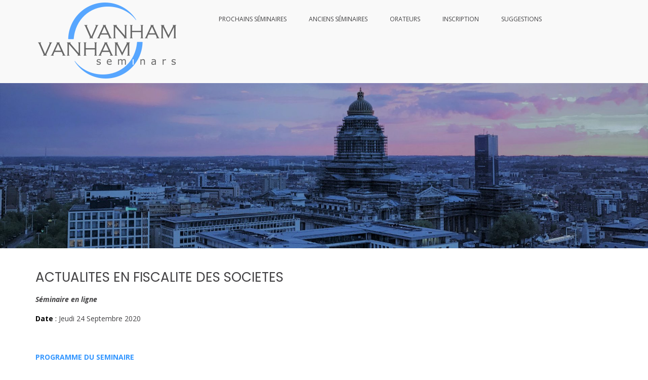

--- FILE ---
content_type: text/html; charset=UTF-8
request_url: https://vanham.be/actualites-en-fiscalite-des-societes/
body_size: 7518
content:
<!DOCTYPE html>
<html lang="fr-FR">
<head>
<meta charset="UTF-8">
<meta name="viewport" content="width=device-width, initial-scale=1">
<link rel="profile" href="http://gmpg.org/xfn/11">

<title>ACTUALITES EN FISCALITE DES SOCIETES &#8211; Vanham &amp; Vanham</title>
<meta name='robots' content='max-image-preview:large' />
<link rel='dns-prefetch' href='//fonts.googleapis.com' />
<link rel="alternate" type="application/rss+xml" title="Vanham &amp; Vanham &raquo; Flux" href="https://vanham.be/feed/" />
<link rel="alternate" type="application/rss+xml" title="Vanham &amp; Vanham &raquo; Flux des commentaires" href="https://vanham.be/comments/feed/" />
<link rel="alternate" type="application/rss+xml" title="Vanham &amp; Vanham &raquo; ACTUALITES EN FISCALITE DES SOCIETES Flux des commentaires" href="https://vanham.be/actualites-en-fiscalite-des-societes/feed/" />
<script type="text/javascript">
/* <![CDATA[ */
window._wpemojiSettings = {"baseUrl":"https:\/\/s.w.org\/images\/core\/emoji\/14.0.0\/72x72\/","ext":".png","svgUrl":"https:\/\/s.w.org\/images\/core\/emoji\/14.0.0\/svg\/","svgExt":".svg","source":{"concatemoji":"https:\/\/vanham.be\/wp-includes\/js\/wp-emoji-release.min.js?ver=6.4.7"}};
/*! This file is auto-generated */
!function(i,n){var o,s,e;function c(e){try{var t={supportTests:e,timestamp:(new Date).valueOf()};sessionStorage.setItem(o,JSON.stringify(t))}catch(e){}}function p(e,t,n){e.clearRect(0,0,e.canvas.width,e.canvas.height),e.fillText(t,0,0);var t=new Uint32Array(e.getImageData(0,0,e.canvas.width,e.canvas.height).data),r=(e.clearRect(0,0,e.canvas.width,e.canvas.height),e.fillText(n,0,0),new Uint32Array(e.getImageData(0,0,e.canvas.width,e.canvas.height).data));return t.every(function(e,t){return e===r[t]})}function u(e,t,n){switch(t){case"flag":return n(e,"\ud83c\udff3\ufe0f\u200d\u26a7\ufe0f","\ud83c\udff3\ufe0f\u200b\u26a7\ufe0f")?!1:!n(e,"\ud83c\uddfa\ud83c\uddf3","\ud83c\uddfa\u200b\ud83c\uddf3")&&!n(e,"\ud83c\udff4\udb40\udc67\udb40\udc62\udb40\udc65\udb40\udc6e\udb40\udc67\udb40\udc7f","\ud83c\udff4\u200b\udb40\udc67\u200b\udb40\udc62\u200b\udb40\udc65\u200b\udb40\udc6e\u200b\udb40\udc67\u200b\udb40\udc7f");case"emoji":return!n(e,"\ud83e\udef1\ud83c\udffb\u200d\ud83e\udef2\ud83c\udfff","\ud83e\udef1\ud83c\udffb\u200b\ud83e\udef2\ud83c\udfff")}return!1}function f(e,t,n){var r="undefined"!=typeof WorkerGlobalScope&&self instanceof WorkerGlobalScope?new OffscreenCanvas(300,150):i.createElement("canvas"),a=r.getContext("2d",{willReadFrequently:!0}),o=(a.textBaseline="top",a.font="600 32px Arial",{});return e.forEach(function(e){o[e]=t(a,e,n)}),o}function t(e){var t=i.createElement("script");t.src=e,t.defer=!0,i.head.appendChild(t)}"undefined"!=typeof Promise&&(o="wpEmojiSettingsSupports",s=["flag","emoji"],n.supports={everything:!0,everythingExceptFlag:!0},e=new Promise(function(e){i.addEventListener("DOMContentLoaded",e,{once:!0})}),new Promise(function(t){var n=function(){try{var e=JSON.parse(sessionStorage.getItem(o));if("object"==typeof e&&"number"==typeof e.timestamp&&(new Date).valueOf()<e.timestamp+604800&&"object"==typeof e.supportTests)return e.supportTests}catch(e){}return null}();if(!n){if("undefined"!=typeof Worker&&"undefined"!=typeof OffscreenCanvas&&"undefined"!=typeof URL&&URL.createObjectURL&&"undefined"!=typeof Blob)try{var e="postMessage("+f.toString()+"("+[JSON.stringify(s),u.toString(),p.toString()].join(",")+"));",r=new Blob([e],{type:"text/javascript"}),a=new Worker(URL.createObjectURL(r),{name:"wpTestEmojiSupports"});return void(a.onmessage=function(e){c(n=e.data),a.terminate(),t(n)})}catch(e){}c(n=f(s,u,p))}t(n)}).then(function(e){for(var t in e)n.supports[t]=e[t],n.supports.everything=n.supports.everything&&n.supports[t],"flag"!==t&&(n.supports.everythingExceptFlag=n.supports.everythingExceptFlag&&n.supports[t]);n.supports.everythingExceptFlag=n.supports.everythingExceptFlag&&!n.supports.flag,n.DOMReady=!1,n.readyCallback=function(){n.DOMReady=!0}}).then(function(){return e}).then(function(){var e;n.supports.everything||(n.readyCallback(),(e=n.source||{}).concatemoji?t(e.concatemoji):e.wpemoji&&e.twemoji&&(t(e.twemoji),t(e.wpemoji)))}))}((window,document),window._wpemojiSettings);
/* ]]> */
</script>
<style id='wp-emoji-styles-inline-css' type='text/css'>

	img.wp-smiley, img.emoji {
		display: inline !important;
		border: none !important;
		box-shadow: none !important;
		height: 1em !important;
		width: 1em !important;
		margin: 0 0.07em !important;
		vertical-align: -0.1em !important;
		background: none !important;
		padding: 0 !important;
	}
</style>
<link rel='stylesheet' id='wp-block-library-css' href='https://vanham.be/wp-includes/css/dist/block-library/style.min.css?ver=6.4.7' type='text/css' media='all' />
<style id='classic-theme-styles-inline-css' type='text/css'>
/*! This file is auto-generated */
.wp-block-button__link{color:#fff;background-color:#32373c;border-radius:9999px;box-shadow:none;text-decoration:none;padding:calc(.667em + 2px) calc(1.333em + 2px);font-size:1.125em}.wp-block-file__button{background:#32373c;color:#fff;text-decoration:none}
</style>
<style id='global-styles-inline-css' type='text/css'>
body{--wp--preset--color--black: #000000;--wp--preset--color--cyan-bluish-gray: #abb8c3;--wp--preset--color--white: #ffffff;--wp--preset--color--pale-pink: #f78da7;--wp--preset--color--vivid-red: #cf2e2e;--wp--preset--color--luminous-vivid-orange: #ff6900;--wp--preset--color--luminous-vivid-amber: #fcb900;--wp--preset--color--light-green-cyan: #7bdcb5;--wp--preset--color--vivid-green-cyan: #00d084;--wp--preset--color--pale-cyan-blue: #8ed1fc;--wp--preset--color--vivid-cyan-blue: #0693e3;--wp--preset--color--vivid-purple: #9b51e0;--wp--preset--gradient--vivid-cyan-blue-to-vivid-purple: linear-gradient(135deg,rgba(6,147,227,1) 0%,rgb(155,81,224) 100%);--wp--preset--gradient--light-green-cyan-to-vivid-green-cyan: linear-gradient(135deg,rgb(122,220,180) 0%,rgb(0,208,130) 100%);--wp--preset--gradient--luminous-vivid-amber-to-luminous-vivid-orange: linear-gradient(135deg,rgba(252,185,0,1) 0%,rgba(255,105,0,1) 100%);--wp--preset--gradient--luminous-vivid-orange-to-vivid-red: linear-gradient(135deg,rgba(255,105,0,1) 0%,rgb(207,46,46) 100%);--wp--preset--gradient--very-light-gray-to-cyan-bluish-gray: linear-gradient(135deg,rgb(238,238,238) 0%,rgb(169,184,195) 100%);--wp--preset--gradient--cool-to-warm-spectrum: linear-gradient(135deg,rgb(74,234,220) 0%,rgb(151,120,209) 20%,rgb(207,42,186) 40%,rgb(238,44,130) 60%,rgb(251,105,98) 80%,rgb(254,248,76) 100%);--wp--preset--gradient--blush-light-purple: linear-gradient(135deg,rgb(255,206,236) 0%,rgb(152,150,240) 100%);--wp--preset--gradient--blush-bordeaux: linear-gradient(135deg,rgb(254,205,165) 0%,rgb(254,45,45) 50%,rgb(107,0,62) 100%);--wp--preset--gradient--luminous-dusk: linear-gradient(135deg,rgb(255,203,112) 0%,rgb(199,81,192) 50%,rgb(65,88,208) 100%);--wp--preset--gradient--pale-ocean: linear-gradient(135deg,rgb(255,245,203) 0%,rgb(182,227,212) 50%,rgb(51,167,181) 100%);--wp--preset--gradient--electric-grass: linear-gradient(135deg,rgb(202,248,128) 0%,rgb(113,206,126) 100%);--wp--preset--gradient--midnight: linear-gradient(135deg,rgb(2,3,129) 0%,rgb(40,116,252) 100%);--wp--preset--font-size--small: 13px;--wp--preset--font-size--medium: 20px;--wp--preset--font-size--large: 36px;--wp--preset--font-size--x-large: 42px;--wp--preset--spacing--20: 0.44rem;--wp--preset--spacing--30: 0.67rem;--wp--preset--spacing--40: 1rem;--wp--preset--spacing--50: 1.5rem;--wp--preset--spacing--60: 2.25rem;--wp--preset--spacing--70: 3.38rem;--wp--preset--spacing--80: 5.06rem;--wp--preset--shadow--natural: 6px 6px 9px rgba(0, 0, 0, 0.2);--wp--preset--shadow--deep: 12px 12px 50px rgba(0, 0, 0, 0.4);--wp--preset--shadow--sharp: 6px 6px 0px rgba(0, 0, 0, 0.2);--wp--preset--shadow--outlined: 6px 6px 0px -3px rgba(255, 255, 255, 1), 6px 6px rgba(0, 0, 0, 1);--wp--preset--shadow--crisp: 6px 6px 0px rgba(0, 0, 0, 1);}:where(.is-layout-flex){gap: 0.5em;}:where(.is-layout-grid){gap: 0.5em;}body .is-layout-flow > .alignleft{float: left;margin-inline-start: 0;margin-inline-end: 2em;}body .is-layout-flow > .alignright{float: right;margin-inline-start: 2em;margin-inline-end: 0;}body .is-layout-flow > .aligncenter{margin-left: auto !important;margin-right: auto !important;}body .is-layout-constrained > .alignleft{float: left;margin-inline-start: 0;margin-inline-end: 2em;}body .is-layout-constrained > .alignright{float: right;margin-inline-start: 2em;margin-inline-end: 0;}body .is-layout-constrained > .aligncenter{margin-left: auto !important;margin-right: auto !important;}body .is-layout-constrained > :where(:not(.alignleft):not(.alignright):not(.alignfull)){max-width: var(--wp--style--global--content-size);margin-left: auto !important;margin-right: auto !important;}body .is-layout-constrained > .alignwide{max-width: var(--wp--style--global--wide-size);}body .is-layout-flex{display: flex;}body .is-layout-flex{flex-wrap: wrap;align-items: center;}body .is-layout-flex > *{margin: 0;}body .is-layout-grid{display: grid;}body .is-layout-grid > *{margin: 0;}:where(.wp-block-columns.is-layout-flex){gap: 2em;}:where(.wp-block-columns.is-layout-grid){gap: 2em;}:where(.wp-block-post-template.is-layout-flex){gap: 1.25em;}:where(.wp-block-post-template.is-layout-grid){gap: 1.25em;}.has-black-color{color: var(--wp--preset--color--black) !important;}.has-cyan-bluish-gray-color{color: var(--wp--preset--color--cyan-bluish-gray) !important;}.has-white-color{color: var(--wp--preset--color--white) !important;}.has-pale-pink-color{color: var(--wp--preset--color--pale-pink) !important;}.has-vivid-red-color{color: var(--wp--preset--color--vivid-red) !important;}.has-luminous-vivid-orange-color{color: var(--wp--preset--color--luminous-vivid-orange) !important;}.has-luminous-vivid-amber-color{color: var(--wp--preset--color--luminous-vivid-amber) !important;}.has-light-green-cyan-color{color: var(--wp--preset--color--light-green-cyan) !important;}.has-vivid-green-cyan-color{color: var(--wp--preset--color--vivid-green-cyan) !important;}.has-pale-cyan-blue-color{color: var(--wp--preset--color--pale-cyan-blue) !important;}.has-vivid-cyan-blue-color{color: var(--wp--preset--color--vivid-cyan-blue) !important;}.has-vivid-purple-color{color: var(--wp--preset--color--vivid-purple) !important;}.has-black-background-color{background-color: var(--wp--preset--color--black) !important;}.has-cyan-bluish-gray-background-color{background-color: var(--wp--preset--color--cyan-bluish-gray) !important;}.has-white-background-color{background-color: var(--wp--preset--color--white) !important;}.has-pale-pink-background-color{background-color: var(--wp--preset--color--pale-pink) !important;}.has-vivid-red-background-color{background-color: var(--wp--preset--color--vivid-red) !important;}.has-luminous-vivid-orange-background-color{background-color: var(--wp--preset--color--luminous-vivid-orange) !important;}.has-luminous-vivid-amber-background-color{background-color: var(--wp--preset--color--luminous-vivid-amber) !important;}.has-light-green-cyan-background-color{background-color: var(--wp--preset--color--light-green-cyan) !important;}.has-vivid-green-cyan-background-color{background-color: var(--wp--preset--color--vivid-green-cyan) !important;}.has-pale-cyan-blue-background-color{background-color: var(--wp--preset--color--pale-cyan-blue) !important;}.has-vivid-cyan-blue-background-color{background-color: var(--wp--preset--color--vivid-cyan-blue) !important;}.has-vivid-purple-background-color{background-color: var(--wp--preset--color--vivid-purple) !important;}.has-black-border-color{border-color: var(--wp--preset--color--black) !important;}.has-cyan-bluish-gray-border-color{border-color: var(--wp--preset--color--cyan-bluish-gray) !important;}.has-white-border-color{border-color: var(--wp--preset--color--white) !important;}.has-pale-pink-border-color{border-color: var(--wp--preset--color--pale-pink) !important;}.has-vivid-red-border-color{border-color: var(--wp--preset--color--vivid-red) !important;}.has-luminous-vivid-orange-border-color{border-color: var(--wp--preset--color--luminous-vivid-orange) !important;}.has-luminous-vivid-amber-border-color{border-color: var(--wp--preset--color--luminous-vivid-amber) !important;}.has-light-green-cyan-border-color{border-color: var(--wp--preset--color--light-green-cyan) !important;}.has-vivid-green-cyan-border-color{border-color: var(--wp--preset--color--vivid-green-cyan) !important;}.has-pale-cyan-blue-border-color{border-color: var(--wp--preset--color--pale-cyan-blue) !important;}.has-vivid-cyan-blue-border-color{border-color: var(--wp--preset--color--vivid-cyan-blue) !important;}.has-vivid-purple-border-color{border-color: var(--wp--preset--color--vivid-purple) !important;}.has-vivid-cyan-blue-to-vivid-purple-gradient-background{background: var(--wp--preset--gradient--vivid-cyan-blue-to-vivid-purple) !important;}.has-light-green-cyan-to-vivid-green-cyan-gradient-background{background: var(--wp--preset--gradient--light-green-cyan-to-vivid-green-cyan) !important;}.has-luminous-vivid-amber-to-luminous-vivid-orange-gradient-background{background: var(--wp--preset--gradient--luminous-vivid-amber-to-luminous-vivid-orange) !important;}.has-luminous-vivid-orange-to-vivid-red-gradient-background{background: var(--wp--preset--gradient--luminous-vivid-orange-to-vivid-red) !important;}.has-very-light-gray-to-cyan-bluish-gray-gradient-background{background: var(--wp--preset--gradient--very-light-gray-to-cyan-bluish-gray) !important;}.has-cool-to-warm-spectrum-gradient-background{background: var(--wp--preset--gradient--cool-to-warm-spectrum) !important;}.has-blush-light-purple-gradient-background{background: var(--wp--preset--gradient--blush-light-purple) !important;}.has-blush-bordeaux-gradient-background{background: var(--wp--preset--gradient--blush-bordeaux) !important;}.has-luminous-dusk-gradient-background{background: var(--wp--preset--gradient--luminous-dusk) !important;}.has-pale-ocean-gradient-background{background: var(--wp--preset--gradient--pale-ocean) !important;}.has-electric-grass-gradient-background{background: var(--wp--preset--gradient--electric-grass) !important;}.has-midnight-gradient-background{background: var(--wp--preset--gradient--midnight) !important;}.has-small-font-size{font-size: var(--wp--preset--font-size--small) !important;}.has-medium-font-size{font-size: var(--wp--preset--font-size--medium) !important;}.has-large-font-size{font-size: var(--wp--preset--font-size--large) !important;}.has-x-large-font-size{font-size: var(--wp--preset--font-size--x-large) !important;}
.wp-block-navigation a:where(:not(.wp-element-button)){color: inherit;}
:where(.wp-block-post-template.is-layout-flex){gap: 1.25em;}:where(.wp-block-post-template.is-layout-grid){gap: 1.25em;}
:where(.wp-block-columns.is-layout-flex){gap: 2em;}:where(.wp-block-columns.is-layout-grid){gap: 2em;}
.wp-block-pullquote{font-size: 1.5em;line-height: 1.6;}
</style>
<link rel='stylesheet' id='contact-form-7-css' href='https://vanham.be/wp-content/plugins/contact-form-7/includes/css/styles.css?ver=5.5.6' type='text/css' media='all' />
<link rel='stylesheet' id='suffice-fonts-css' href='https://fonts.googleapis.com/css?family=Open+Sans%3A400%2C400i%2C700%2C700i%7CPoppins%3A400%2C500%2C600%2C700&#038;subset=latin%2Clatin-ext' type='text/css' media='all' />
<link rel='stylesheet' id='font-awesome-css' href='https://vanham.be/wp-content/themes/suffice/assets/css/font-awesome.min.css?ver=4.7' type='text/css' media='all' />
<link rel='stylesheet' id='swiper-css' href='https://vanham.be/wp-content/themes/suffice/assets/css/swiper.min.css?ver=3.4.0' type='text/css' media='all' />
<link rel='stylesheet' id='perfect-scrollbar-css' href='https://vanham.be/wp-content/themes/suffice/assets/css/perfect-scrollbar.min.css?ver=0.6.16' type='text/css' media='all' />
<link rel='stylesheet' id='suffice-style-css' href='https://vanham.be/wp-content/themes/suffice/style.css?ver=6.4.7' type='text/css' media='all' />
<script type="text/javascript" src="https://vanham.be/wp-includes/js/jquery/jquery.min.js?ver=3.7.1" id="jquery-core-js"></script>
<script type="text/javascript" src="https://vanham.be/wp-includes/js/jquery/jquery-migrate.min.js?ver=3.4.1" id="jquery-migrate-js"></script>
<link rel="https://api.w.org/" href="https://vanham.be/wp-json/" /><link rel="alternate" type="application/json" href="https://vanham.be/wp-json/wp/v2/posts/559" /><link rel="EditURI" type="application/rsd+xml" title="RSD" href="https://vanham.be/xmlrpc.php?rsd" />
<meta name="generator" content="WordPress 6.4.7" />
<link rel="canonical" href="https://vanham.be/actualites-en-fiscalite-des-societes/" />
<link rel='shortlink' href='https://vanham.be/?p=559' />
<link rel="alternate" type="application/json+oembed" href="https://vanham.be/wp-json/oembed/1.0/embed?url=https%3A%2F%2Fvanham.be%2Factualites-en-fiscalite-des-societes%2F" />
<link rel="alternate" type="text/xml+oembed" href="https://vanham.be/wp-json/oembed/1.0/embed?url=https%3A%2F%2Fvanham.be%2Factualites-en-fiscalite-des-societes%2F&#038;format=xml" />
<link rel="pingback" href="https://vanham.be/xmlrpc.php">		<style type="text/css">
					.site-title,
			.site-description {
				position: absolute;
				clip: rect(1px, 1px, 1px, 1px);
			}
				</style>
		<link rel="icon" href="https://vanham.be/wp-content/uploads/2019/08/cropped-logo-vanham-1-32x32.jpg" sizes="32x32" />
<link rel="icon" href="https://vanham.be/wp-content/uploads/2019/08/cropped-logo-vanham-1-192x192.jpg" sizes="192x192" />
<link rel="apple-touch-icon" href="https://vanham.be/wp-content/uploads/2019/08/cropped-logo-vanham-1-180x180.jpg" />
<meta name="msapplication-TileImage" content="https://vanham.be/wp-content/uploads/2019/08/cropped-logo-vanham-1-270x270.jpg" />
</head>

<body class="post-template-default single single-post postid-559 single-format-standard wp-custom-logo group-blog right-sidebar wide">



<div id="page" class="site">
	
	<a class="skip-link screen-reader-text" href="#content">Aller au contenu</a>

	<header id="masthead" class="site-header logo-left-menu-right header-sticky header-sticky-desktop header-sticky-style-full-slide" role="banner">
		<div class="header-outer-wrapper">
			<div class="header-inner-wrapper">
				
				<div class="header-bottom">
					<div class="container">
						<div class="header-bottom-left-section">
							<div class="site-identity-container">
			<div class="logo-container">
			<a href="https://vanham.be/" class="custom-logo-link" rel="home"><img width="273" height="150" src="https://vanham.be/wp-content/uploads/2019/10/drawing2.png" class="custom-logo" alt="Vanham &amp; Vanham" decoding="async" /></a>		</div> <!-- .logo-container -->
	
			<div class="logo-container logo-container--transparent">
			<a href="https://vanham.be/" class="transparent-logo-link" rel="home" itemprop="url"><img width="297" height="158" src="https://vanham.be/wp-content/uploads/2019/08/cropped-logo-vanham.jpg" class="transparent-logo" alt="" itemprop="logo" decoding="async" srcset="https://vanham.be/wp-content/uploads/2019/08/cropped-logo-vanham.jpg 297w, https://vanham.be/wp-content/uploads/2019/08/cropped-logo-vanham-295x158.jpg 295w" sizes="(max-width: 297px) 100vw, 297px" /></a>		</div>
		<div class="site-branding">
					<p class="site-title"><a href="https://vanham.be/" rel="home">Vanham &amp; Vanham</a></p>
					<p class="site-description">Law seminars séminaires juridiques</p>
			</div><!-- .site-branding -->
</div> <!-- .logo -->
													</div>

						<div class="header-bottom-right-section">
							
<div class="header-action-container">
	

	
<div class="navigation-togglers-wrapper">
	<button class="menu-toggle menu-toggle-mobile" aria-controls="primary-menu" aria-expanded="false"><span class="screen-reader-text">Menu principal pour mobile</span> <i class="fa fa-bars"></i></button>
	<button class="menu-toggle menu-toggle-desktop menu-toggle-navigation-default" aria-controls="primary-menu" aria-expanded="false"><span class="screen-reader-text">Menu principal pour descktop</span> <i class="fa"></i></button>
</div> <!-- .navigation-togglers-wrapper -->
</div> <!-- .header-action-container -->

<nav id="site-navigation" class="main-navigation navigation-default menu-has-submenu-shadow menu-has-submenu-devider menu-has-submenu-indicator" role="navigation">
	<header class="nav-header">
		<h3 class="nav-title">Vanham &amp; Vanham</h3>
		<a href="#" class="nav-close">fermer</a>
	</header>

	<div class="menu-primary"><ul id="menu-main" class="primary-menu"><li id="menu-item-85" class="menu-item menu-item-type-post_type menu-item-object-page menu-item-85"><a href="https://vanham.be/nos-prochains-seminaires/">Prochains séminaires</a></li>
<li id="menu-item-81" class="menu-item menu-item-type-post_type menu-item-object-page menu-item-81"><a href="https://vanham.be/nos-anciens-seminaires/">Anciens séminaires</a></li>
<li id="menu-item-84" class="menu-item menu-item-type-post_type menu-item-object-page menu-item-84"><a href="https://vanham.be/nos-orateurs/">Orateurs</a></li>
<li id="menu-item-83" class="menu-item menu-item-type-post_type menu-item-object-page menu-item-83"><a href="https://vanham.be/inscription/">Inscription</a></li>
<li id="menu-item-82" class="menu-item menu-item-type-post_type menu-item-object-page menu-item-82"><a href="https://vanham.be/suggestions/">Suggestions</a></li>
</ul></div></nav><!-- #site-navigation -->
						</div>
					</div> <!-- .container -->
				</div> <!-- .header-bottom -->
			</div>  <!-- .header-inner-wrapper -->
		</div> <!-- .header-outer-wrapper -->

			</header><!-- #masthead -->

		<div id="heading">
		<div id="wp-custom-header" class="wp-custom-header"><img src="https://localhost/vanham/wp-content/uploads/2019/09/cropped-85043640_grey2.jpg" width="1920" height="489" alt="" srcset="https://vanham.be/wp-content/uploads/2019/09/cropped-85043640_grey2.jpg 1920w, https://vanham.be/wp-content/uploads/2019/09/cropped-85043640_grey2-300x76.jpg 300w, https://vanham.be/wp-content/uploads/2019/09/cropped-85043640_grey2-768x196.jpg 768w, https://vanham.be/wp-content/uploads/2019/09/cropped-85043640_grey2-1024x261.jpg 1024w" sizes="(max-width: 1920px) 100vw, 1920px" decoding="async" fetchpriority="high" /></div>	</div>

	<div id="content" class="site-content">
		<div class="container">


<div id="primary" class="content-area">
	<main id="main" class="site-main" role="main">

		
<article id="post-559" class="post-559 post type-post status-publish format-standard hentry category-uncategorized">

	
	<header class="entry-header">
		

<h1 class="entry-title">ACTUALITES EN FISCALITE DES SOCIETES</h1>
	</header><!-- .entry-header -->

	<div class="entry-content">
		<p><em><strong>Séminaire en ligne</strong></em></p>
<p><span style="color: #000000;"><strong>Date</strong> : </span>Jeudi 24 Septembre 2020</p>
<p>&nbsp;</p>
<p><strong><span style="color: #3396ff;">PROGRAMME DU SEMINAIRE</span></strong></p>
<p>10h 00 à 11h 00<br />
<strong>Mesures en vue de promouvoir la liquidité et la solvabilité des entreprises<br />
</strong>Carry back de pertes fiscales (lois Corona II et Corona III), réserve de reconstitution (proposition de loi adoptée en Commission)<br />
<strong>Baudouin PAQUOT<br />
</strong>Avocat au barreau de Bruxelles &#8211; Tetra Law<br />
Chargé de conférences à l’Executive Master en Gestion Fiscale de la Solvay Brussels School of Economics and Management</p>
<p>11h 00 à 12h 00<br />
<strong>Actualités jurisprudentielles en fiscalité des sociétés<br />
</strong>Analyse de décisions récentes en matière de déduction d’intérêts, ordre des déductions à l&rsquo;lSoc, disposition anti-abus et réductions de capital, prix de transfert, …<br />
<strong>Jean-Michel DEGEE<br />
</strong>Avocat au barreau de Bruxelles &#8211; Arteo<br />
Professeur à l’ULiège et Chargé de conférences à l’Executive Master en Gestion Fiscale de la Solvay Brussels School of Economics and Management</p>
<p>12h 00 à 12h 30<br />
Question time</p>
<p>&nbsp;</p>
<p><span style="color: #3396ff;"><strong>INSCRIPTION</strong></span></p>
<p>Vous pouvez vous inscrire via l&rsquo;onglet inscription, ou en envoyant un mail à info@vanham.be .<br />
Le droit d&rsquo;inscription s’élève à 170,00 Eur HTVA (soit 205,70 Eur TVAC). Il est payable par virement bancaire au compte KBC Brussels IBAN BE20 7360 3183 4656 de Vanham &amp; Vanham.</p>
<p>Les informations pratiques pour vous connecter à ce séminaire en ligne seront communiquées 2-3 jours avant le séminaire.</p>
<p>Une attestation de présence est délivrée sur demande aux avocats, aux experts comptables et conseils fiscaux (agréation B0645/2019-01), aux comptables et fiscalistes agréés, aux réviseurs d’entreprises et aux intermédiaires en services bancaires et d’investissement (accréditation 500055 B).</p>
<p>&nbsp;</p>
<p><span style="color: #3396ff;"><strong>ORGANISATION</strong></span></p>
<p><strong>Martine VANHAM</strong><br />
<strong>VANHAM &amp; VANHAM</strong><br />
Avenue Brugmann 297 A &#8211; 1180 Bruxelles<br />
tél. 02 345 95 85<br />
e-mail : info@vanham.be &#8211; http : //www.vanham.be</p>
<div class="extra-hatom-entry-title"><span class="entry-title">ACTUALITES EN FISCALITE DES SOCIETES</span></div>	</div><!-- .entry-content -->

	<footer class="entry-footer">
			</footer><!-- .entry-footer -->

	
</article><!-- #post-## -->

	</main><!-- #main -->
</div><!-- #primary -->



		</div><!-- #content -->
	</div> <!-- .container -->

	
	<footer id="colophon" class="site-footer" role="contentinfo">
		<div class="footer-top">
			<div class="container">
							</div> <!-- end container -->
		</div> <!-- end footer-top -->

		<div class="footer-bottom">
			<div class="container">
				<div class="footer-bottom-container">
					<div class="site-info">
					Copyright 2023
					<a href="http://localhost/vanham/" title="Vanham &amp; Vanham" data-unsp-sanitized="clean"><span>Vanham &amp; Vanham</span></a>
					. All rights reserved.
Rue Dodon&eacute;e 77 bte 5 - 1180 Bruxelles
tél. : 02 345 95 85 - fax : 02 345 70 75					
					</div><!-- .site-info -->

					
	<div class="footer-navigation">
			</div> <!-- .footer-navigation -->
				</div> <!-- .footer-bottom-container -->
			</div> <!-- .container -->
		</div> <!-- .footer -->
	</footer><!-- #colophon -->

	
</div><!-- #page -->
<div class="suffice-body-dimmer">
</div>

<nav id="mobile-navigation" class="mobile-navigation" role="navigation">
	<header class="nav-header">
		<h3 class="nav-title">Vanham &amp; Vanham</h3>
		<a href="#" class="nav-close">fermer</a>
	</header>

	<div class="menu-primary"><ul id="menu-main-1" class="primary-menu"><li class="menu-item menu-item-type-post_type menu-item-object-page menu-item-85"><a href="https://vanham.be/nos-prochains-seminaires/">Prochains séminaires</a></li>
<li class="menu-item menu-item-type-post_type menu-item-object-page menu-item-81"><a href="https://vanham.be/nos-anciens-seminaires/">Anciens séminaires</a></li>
<li class="menu-item menu-item-type-post_type menu-item-object-page menu-item-84"><a href="https://vanham.be/nos-orateurs/">Orateurs</a></li>
<li class="menu-item menu-item-type-post_type menu-item-object-page menu-item-83"><a href="https://vanham.be/inscription/">Inscription</a></li>
<li class="menu-item menu-item-type-post_type menu-item-object-page menu-item-82"><a href="https://vanham.be/suggestions/">Suggestions</a></li>
</ul></div></nav><!-- #site-navigation -->

<script type="text/javascript" src="https://vanham.be/wp-includes/js/dist/vendor/wp-polyfill-inert.min.js?ver=3.1.2" id="wp-polyfill-inert-js"></script>
<script type="text/javascript" src="https://vanham.be/wp-includes/js/dist/vendor/regenerator-runtime.min.js?ver=0.14.0" id="regenerator-runtime-js"></script>
<script type="text/javascript" src="https://vanham.be/wp-includes/js/dist/vendor/wp-polyfill.min.js?ver=3.15.0" id="wp-polyfill-js"></script>
<script type="text/javascript" id="contact-form-7-js-extra">
/* <![CDATA[ */
var wpcf7 = {"api":{"root":"https:\/\/vanham.be\/wp-json\/","namespace":"contact-form-7\/v1"}};
/* ]]> */
</script>
<script type="text/javascript" src="https://vanham.be/wp-content/plugins/contact-form-7/includes/js/index.js?ver=5.5.6" id="contact-form-7-js"></script>
<script type="text/javascript" src="https://vanham.be/wp-content/themes/suffice/assets/js/skip-link-focus-fix.js?ver=20151215" id="suffice-skip-link-focus-fix-js"></script>
<script type="text/javascript" src="https://vanham.be/wp-content/themes/suffice/assets/js/swiper.jquery.min.js?ver=3.4.0" id="swiper-js"></script>
<script type="text/javascript" src="https://vanham.be/wp-content/themes/suffice/assets/js/jquery.waypoints.min.js?ver=4.0.1" id="waypoints-js"></script>
<script type="text/javascript" src="https://vanham.be/wp-content/themes/suffice/assets/js/jquery.visible.min.js?ver=1.0.0" id="visible-js"></script>
<script type="text/javascript" src="https://vanham.be/wp-content/themes/suffice/assets/js/headroom.min.js?ver=0.9" id="headroom-js"></script>
<script type="text/javascript" src="https://vanham.be/wp-content/themes/suffice/assets/js/jQuery.headroom.min.js?ver=0.9" id="headroom-jquery-js"></script>
<script type="text/javascript" src="https://vanham.be/wp-content/themes/suffice/assets/js/perfect-scrollbar.jquery.min.js?ver=0.6.16" id="perfect-scrollbar-js"></script>
<script type="text/javascript" src="https://vanham.be/wp-content/themes/suffice/assets/js/isotope.pkgd.min.js?ver=3.0.2" id="isotope-js"></script>
<script type="text/javascript" src="https://vanham.be/wp-content/themes/suffice/assets/js/countUp.min.js?ver=1.8.3" id="countup-js"></script>
<script type="text/javascript" src="https://vanham.be/wp-content/themes/suffice/assets/js/smooth-scroll.min.js?ver=10.2.1" id="smooth-scroll-js"></script>
<script type="text/javascript" src="https://vanham.be/wp-content/themes/suffice/assets/js/gumshoe.min.js?ver=3.3.3" id="gumshoe-js"></script>
<script type="text/javascript" src="https://vanham.be/wp-content/themes/suffice/assets/js/suffice-custom.min.js?ver=1.0" id="suffice-custom-js"></script>
<script type="text/javascript" src="https://vanham.be/wp-includes/js/comment-reply.min.js?ver=6.4.7" id="comment-reply-js" async="async" data-wp-strategy="async"></script>

</body>
</html>


--- FILE ---
content_type: text/css
request_url: https://vanham.be/wp-content/themes/suffice/style.css?ver=6.4.7
body_size: 23849
content:
/*
Theme Name: Suffice
Theme URI: https://themegrill.com/themes/suffice/
Author: ThemeGrill
Author URI: https://themegrill.com
Description: Suffice is a highly flexible multipurpose WordPress theme that is beautifully crafted with the great attention to details. This theme is not just stunning by its clean and sleek design but is equally powerful by its galore of awe-inspiring features. Integration to SiteOrigin page builder and Suffice Toolkit plugin makes it one of the most customizable and easy to use themes. In addition, it is completely compliant with WooCommerce and uses the best SEO practices for top-notch performance of your website. This theme also offers you a wide range of unique demos from which you can choose any to create your own cutting edge website. Also, Suffice features versatile header styles, advanced color options, multiple widget areas and premium widgets. Hence, with this simple drag and drop theme, you can easily have your site up and running in no time.
Version: 1.1.8
License: GNU General Public License, version 3 (GPLv3)
License URI: http://www.gnu.org/licenses/gpl-3.0.txt
Tags: one-column, two-columns, left-sidebar, right-sidebar, grid-layout, custom-colors, custom-logo, featured-images, footer-widgets, full-width-template, theme-options, threaded-comments, translation-ready, blog, e-commerce, portfolio
Text Domain: suffice

This theme, like WordPress, is licensed under the GPL.
Use it to make something cool, have fun, and share what you've learned with others.

suffice is based on Underscores http://underscores.me/, (C) 2012-2016 Automattic, Inc.
Underscores is distributed under the terms of the GNU GPL v2 or later.

Normalizing styles have been helped along thanks to the fine work of
Nicolas Gallagher and Jonathan Neal http://necolas.github.io/normalize.css/
*/
/**
*
* TABLE OF CONTENT
*
* # Grid
* # Reset
* # Typography
* # Globals
* # Elements
* # Froms
* # Navigations
* # Modules
	# Accessibility
	# Alignments
	# Clearings
* # Header
* # Widgets
* # Content
	# Posts
	# Pages
	# Asides
	# Comments
* # Footer
* # Media
	# captions
	# galleries
* # Media Queriess
	# Mobile
	# Tablets
	# Computers
* # Print
*
*/
/*----------  variables  ----------*/
/*==========  Gray colors  ==========*/
/*=====  Light colors  ======*/
/*==========  Brand-colors  ==========*/
/*----------  More Colors  ----------*/
/*----------  Mixins  ----------*/
/*----------  Normalize  ----------*/
html {
	font-family: sans-serif;
	line-height: 1.15;
	-ms-text-size-adjust: 100%;
	-webkit-text-size-adjust: 100%;
}

body {
	margin: 0;
}

article,
aside,
footer,
header,
nav,
section {
	display: block;
}

h1 {
	font-size: 2em;
	margin: 0.67em 0;
}

figcaption,
figure,
main {
	display: block;
}

figure {
	margin: 1em 0;
}

hr {
	box-sizing: content-box;
	height: 0;
	overflow: visible;
}

pre {
	font-family: monospace, monospace;
	font-size: 1em;
	white-space: pre-wrap;
}

a {
	background-color: transparent;
	-webkit-text-decoration-skip: objects;
}

a:active,
a:hover {
	outline-width: 0;
}

abbr[title] {
	border-bottom: 1px #767676 dotted;
	text-decoration: none;
}

b,
strong {
	font-weight: inherit;
}

b,
strong {
	font-weight: 700;
}

code,
kbd,
samp {
	font-family: monospace, monospace;
	font-size: 1em;
}

dfn {
	font-style: italic;
}

mark {
	background-color: #EEE;
	color: #222;
}

small {
	font-size: 80%;
}

sub,
sup {
	font-size: 75%;
	line-height: 0;
	position: relative;
	vertical-align: baseline;
}

sub {
	bottom: -0.25em;
}

sup {
	top: -0.5em;
}

audio,
video {
	display: inline-block;
}

audio:not([controls]) {
	display: none;
	height: 0;
}

img {
	border-style: none;
	max-width: 100%;
	height: auto;
}

svg:not(:root) {
	overflow: hidden;
}

button,
input,
optgroup,
select,
textarea {
	font-family: sans-serif;
	font-size: 100%;
	line-height: 1.15;
	margin: 0;
}

button,
input {
	overflow: visible;
}

button,
select {
	text-transform: none;
}

button,
html [type="button"],
[type="reset"],
[type="submit"] {
	-webkit-appearance: button;
}

button::-moz-focus-inner,
[type="button"]::-moz-focus-inner,
[type="reset"]::-moz-focus-inner,
[type="submit"]::-moz-focus-inner {
	border-style: none;
	padding: 0;
}

button:-moz-focusring,
[type="button"]:-moz-focusring,
[type="reset"]:-moz-focusring,
[type="submit"]:-moz-focusring {
	outline: 1px dotted ButtonText;
}

fieldset {
	border: 1px solid #BBB;
	margin: 0 2px;
	padding: 0.35em 0.625em 0.75em;
}

legend {
	box-sizing: border-box;
	color: inherit;
	display: table;
	max-width: 100%;
	padding: 0;
	white-space: normal;
}

progress {
	display: inline-block;
	vertical-align: baseline;
}

textarea {
	overflow: auto;
}

[type="checkbox"],
[type="radio"] {
	box-sizing: border-box;
	padding: 0;
}

[type="number"]::-webkit-inner-spin-button,
[type="number"]::-webkit-outer-spin-button {
	height: auto;
}

[type="search"] {
	-webkit-appearance: textfield;
	outline-offset: -2px;
}

[type="search"]::-webkit-search-cancel-button,
[type="search"]::-webkit-search-decoration {
	-webkit-appearance: none;
}

::-webkit-file-upload-button {
	-webkit-appearance: button;
	font: inherit;
}

details,
menu {
	display: block;
}

summary {
	display: list-item;
}

canvas {
	display: inline-block;
}

template {
	display: none;
}

[hidden] {
	display: none;
}

/*----------  Grid  ----------*/
/*--------------------------------------------------------------
# Grid
--------------------------------------------------------------*/
.container {
	margin-right: auto;
	margin-left: auto;
	padding-left: 15px;
	padding-right: 15px;
}

.container.container--flex {
	display: -ms-flexbox;
	display: flex;
}

.container.container--flex::before, .container.container--flex::after {
	content: none;
	display: none;
}

@media (min-width: 768px) {
	.container {
		width: 750px;
	}
}

@media (min-width: 992px) {
	.container {
		width: 970px;
	}
}

@media (min-width: 1200px) {
	.container {
		width: 1170px;
	}
}

.container-fluid {
	margin-right: auto;
	margin-left: auto;
	padding-left: 15px;
	padding-right: 15px;
}

.row {
	margin-left: -15px;
	margin-right: -15px;
}

.row.no-gutter {
	margin-left: 0;
	margin-right: 0;
}

.row.no-gutter > [class*="col-"] {
	padding-right: 0;
	padding-left: 0;
}

.col-xs-1, .col-sm-1, .col-md-1, .col-lg-1, .col-xs-2, .col-sm-2, .col-md-2, .col-lg-2, .col-xs-3, .col-sm-3, .col-md-3, .col-lg-3, .col-xs-4, .col-sm-4, .col-md-4, .col-lg-4, .col-xs-5, .col-sm-5, .col-md-5, .col-lg-5, .col-xs-6, .col-sm-6, .col-md-6, .col-lg-6, .col-xs-7, .col-sm-7, .col-md-7, .col-lg-7, .col-xs-8, .col-sm-8, .col-md-8, .col-lg-8, .col-xs-9, .col-sm-9, .col-md-9, .col-lg-9, .col-xs-10, .col-sm-10, .col-md-10, .col-lg-10, .col-xs-11, .col-sm-11, .col-md-11, .col-lg-11, .col-xs-12, .col-sm-12, .col-md-12, .col-lg-12 {
	position: relative;
	min-height: 1px;
	padding-left: 15px;
	padding-right: 15px;
}

.col-xs-1, .col-xs-2, .col-xs-3, .col-xs-4, .col-xs-5, .col-xs-6, .col-xs-7, .col-xs-8, .col-xs-9, .col-xs-10, .col-xs-11, .col-xs-12 {
	float: left;
}

.col-xs-12 {
	width: 100%;
}

.col-xs-11 {
	width: 91.66666667%;
}

.col-xs-10 {
	width: 83.33333333%;
}

.col-xs-9 {
	width: 75%;
}

.col-xs-8 {
	width: 66.66666667%;
}

.col-xs-7 {
	width: 58.33333333%;
}

.col-xs-6 {
	width: 50%;
}

.col-xs-5 {
	width: 41.66666667%;
}

.col-xs-4 {
	width: 33.33333333%;
}

.col-xs-3 {
	width: 25%;
}

.col-xs-2 {
	width: 16.66666667%;
}

.col-xs-1 {
	width: 8.33333333%;
}

.col-xs-pull-12 {
	right: 100%;
}

.col-xs-pull-11 {
	right: 91.66666667%;
}

.col-xs-pull-10 {
	right: 83.33333333%;
}

.col-xs-pull-9 {
	right: 75%;
}

.col-xs-pull-8 {
	right: 66.66666667%;
}

.col-xs-pull-7 {
	right: 58.33333333%;
}

.col-xs-pull-6 {
	right: 50%;
}

.col-xs-pull-5 {
	right: 41.66666667%;
}

.col-xs-pull-4 {
	right: 33.33333333%;
}

.col-xs-pull-3 {
	right: 25%;
}

.col-xs-pull-2 {
	right: 16.66666667%;
}

.col-xs-pull-1 {
	right: 8.33333333%;
}

.col-xs-pull-0 {
	right: auto;
}

.col-xs-push-12 {
	left: 100%;
}

.col-xs-push-11 {
	left: 91.66666667%;
}

.col-xs-push-10 {
	left: 83.33333333%;
}

.col-xs-push-9 {
	left: 75%;
}

.col-xs-push-8 {
	left: 66.66666667%;
}

.col-xs-push-7 {
	left: 58.33333333%;
}

.col-xs-push-6 {
	left: 50%;
}

.col-xs-push-5 {
	left: 41.66666667%;
}

.col-xs-push-4 {
	left: 33.33333333%;
}

.col-xs-push-3 {
	left: 25%;
}

.col-xs-push-2 {
	left: 16.66666667%;
}

.col-xs-push-1 {
	left: 8.33333333%;
}

.col-xs-push-0 {
	left: auto;
}

.col-xs-offset-12 {
	margin-left: 100%;
}

.col-xs-offset-11 {
	margin-left: 91.66666667%;
}

.col-xs-offset-10 {
	margin-left: 83.33333333%;
}

.col-xs-offset-9 {
	margin-left: 75%;
}

.col-xs-offset-8 {
	margin-left: 66.66666667%;
}

.col-xs-offset-7 {
	margin-left: 58.33333333%;
}

.col-xs-offset-6 {
	margin-left: 50%;
}

.col-xs-offset-5 {
	margin-left: 41.66666667%;
}

.col-xs-offset-4 {
	margin-left: 33.33333333%;
}

.col-xs-offset-3 {
	margin-left: 25%;
}

.col-xs-offset-2 {
	margin-left: 16.66666667%;
}

.col-xs-offset-1 {
	margin-left: 8.33333333%;
}

.col-xs-offset-0 {
	margin-left: 0%;
}

@media (min-width: 768px) {
	.col-sm-1, .col-sm-2, .col-sm-3, .col-sm-4, .col-sm-5, .col-sm-6, .col-sm-7, .col-sm-8, .col-sm-9, .col-sm-10, .col-sm-11, .col-sm-12 {
		float: left;
	}
	.col-sm-12 {
		width: 100%;
	}
	.col-sm-11 {
		width: 91.66666667%;
	}
	.col-sm-10 {
		width: 83.33333333%;
	}
	.col-sm-9 {
		width: 75%;
	}
	.col-sm-8 {
		width: 66.66666667%;
	}
	.col-sm-7 {
		width: 58.33333333%;
	}
	.col-sm-6 {
		width: 50%;
	}
	.col-sm-5 {
		width: 41.66666667%;
	}
	.col-sm-4 {
		width: 33.33333333%;
	}
	.col-sm-3 {
		width: 25%;
	}
	.col-sm-2 {
		width: 16.66666667%;
	}
	.col-sm-1 {
		width: 8.33333333%;
	}
	.col-sm-pull-12 {
		right: 100%;
	}
	.col-sm-pull-11 {
		right: 91.66666667%;
	}
	.col-sm-pull-10 {
		right: 83.33333333%;
	}
	.col-sm-pull-9 {
		right: 75%;
	}
	.col-sm-pull-8 {
		right: 66.66666667%;
	}
	.col-sm-pull-7 {
		right: 58.33333333%;
	}
	.col-sm-pull-6 {
		right: 50%;
	}
	.col-sm-pull-5 {
		right: 41.66666667%;
	}
	.col-sm-pull-4 {
		right: 33.33333333%;
	}
	.col-sm-pull-3 {
		right: 25%;
	}
	.col-sm-pull-2 {
		right: 16.66666667%;
	}
	.col-sm-pull-1 {
		right: 8.33333333%;
	}
	.col-sm-pull-0 {
		right: auto;
	}
	.col-sm-push-12 {
		left: 100%;
	}
	.col-sm-push-11 {
		left: 91.66666667%;
	}
	.col-sm-push-10 {
		left: 83.33333333%;
	}
	.col-sm-push-9 {
		left: 75%;
	}
	.col-sm-push-8 {
		left: 66.66666667%;
	}
	.col-sm-push-7 {
		left: 58.33333333%;
	}
	.col-sm-push-6 {
		left: 50%;
	}
	.col-sm-push-5 {
		left: 41.66666667%;
	}
	.col-sm-push-4 {
		left: 33.33333333%;
	}
	.col-sm-push-3 {
		left: 25%;
	}
	.col-sm-push-2 {
		left: 16.66666667%;
	}
	.col-sm-push-1 {
		left: 8.33333333%;
	}
	.col-sm-push-0 {
		left: auto;
	}
	.col-sm-offset-12 {
		margin-left: 100%;
	}
	.col-sm-offset-11 {
		margin-left: 91.66666667%;
	}
	.col-sm-offset-10 {
		margin-left: 83.33333333%;
	}
	.col-sm-offset-9 {
		margin-left: 75%;
	}
	.col-sm-offset-8 {
		margin-left: 66.66666667%;
	}
	.col-sm-offset-7 {
		margin-left: 58.33333333%;
	}
	.col-sm-offset-6 {
		margin-left: 50%;
	}
	.col-sm-offset-5 {
		margin-left: 41.66666667%;
	}
	.col-sm-offset-4 {
		margin-left: 33.33333333%;
	}
	.col-sm-offset-3 {
		margin-left: 25%;
	}
	.col-sm-offset-2 {
		margin-left: 16.66666667%;
	}
	.col-sm-offset-1 {
		margin-left: 8.33333333%;
	}
	.col-sm-offset-0 {
		margin-left: 0%;
	}
}

@media (min-width: 992px) {
	.col-md-1, .col-md-2, .col-md-3, .col-md-4, .col-md-5, .col-md-6, .col-md-7, .col-md-8, .col-md-9, .col-md-10, .col-md-11, .col-md-12 {
		float: left;
	}
	.col-md-12 {
		width: 100%;
	}
	.col-md-11 {
		width: 91.66666667%;
	}
	.col-md-10 {
		width: 83.33333333%;
	}
	.col-md-9 {
		width: 75%;
	}
	.col-md-8 {
		width: 66.66666667%;
	}
	.col-md-7 {
		width: 58.33333333%;
	}
	.col-md-6 {
		width: 50%;
	}
	.col-md-5 {
		width: 41.66666667%;
	}
	.col-md-4 {
		width: 33.33333333%;
	}
	.col-md-3 {
		width: 25%;
	}
	.col-md-2 {
		width: 16.66666667%;
	}
	.col-md-1 {
		width: 8.33333333%;
	}
	.col-md-pull-12 {
		right: 100%;
	}
	.col-md-pull-11 {
		right: 91.66666667%;
	}
	.col-md-pull-10 {
		right: 83.33333333%;
	}
	.col-md-pull-9 {
		right: 75%;
	}
	.col-md-pull-8 {
		right: 66.66666667%;
	}
	.col-md-pull-7 {
		right: 58.33333333%;
	}
	.col-md-pull-6 {
		right: 50%;
	}
	.col-md-pull-5 {
		right: 41.66666667%;
	}
	.col-md-pull-4 {
		right: 33.33333333%;
	}
	.col-md-pull-3 {
		right: 25%;
	}
	.col-md-pull-2 {
		right: 16.66666667%;
	}
	.col-md-pull-1 {
		right: 8.33333333%;
	}
	.col-md-pull-0 {
		right: auto;
	}
	.col-md-push-12 {
		left: 100%;
	}
	.col-md-push-11 {
		left: 91.66666667%;
	}
	.col-md-push-10 {
		left: 83.33333333%;
	}
	.col-md-push-9 {
		left: 75%;
	}
	.col-md-push-8 {
		left: 66.66666667%;
	}
	.col-md-push-7 {
		left: 58.33333333%;
	}
	.col-md-push-6 {
		left: 50%;
	}
	.col-md-push-5 {
		left: 41.66666667%;
	}
	.col-md-push-4 {
		left: 33.33333333%;
	}
	.col-md-push-3 {
		left: 25%;
	}
	.col-md-push-2 {
		left: 16.66666667%;
	}
	.col-md-push-1 {
		left: 8.33333333%;
	}
	.col-md-push-0 {
		left: auto;
	}
	.col-md-offset-12 {
		margin-left: 100%;
	}
	.col-md-offset-11 {
		margin-left: 91.66666667%;
	}
	.col-md-offset-10 {
		margin-left: 83.33333333%;
	}
	.col-md-offset-9 {
		margin-left: 75%;
	}
	.col-md-offset-8 {
		margin-left: 66.66666667%;
	}
	.col-md-offset-7 {
		margin-left: 58.33333333%;
	}
	.col-md-offset-6 {
		margin-left: 50%;
	}
	.col-md-offset-5 {
		margin-left: 41.66666667%;
	}
	.col-md-offset-4 {
		margin-left: 33.33333333%;
	}
	.col-md-offset-3 {
		margin-left: 25%;
	}
	.col-md-offset-2 {
		margin-left: 16.66666667%;
	}
	.col-md-offset-1 {
		margin-left: 8.33333333%;
	}
	.col-md-offset-0 {
		margin-left: 0%;
	}
}

@media (min-width: 1200px) {
	.col-lg-1, .col-lg-2, .col-lg-3, .col-lg-4, .col-lg-5, .col-lg-6, .col-lg-7, .col-lg-8, .col-lg-9, .col-lg-10, .col-lg-11, .col-lg-12 {
		float: left;
	}
	.col-lg-12 {
		width: 100%;
	}
	.col-lg-11 {
		width: 91.66666667%;
	}
	.col-lg-10 {
		width: 83.33333333%;
	}
	.col-lg-9 {
		width: 75%;
	}
	.col-lg-8 {
		width: 66.66666667%;
	}
	.col-lg-7 {
		width: 58.33333333%;
	}
	.col-lg-6 {
		width: 50%;
	}
	.col-lg-5 {
		width: 41.66666667%;
	}
	.col-lg-4 {
		width: 33.33333333%;
	}
	.col-lg-3 {
		width: 25%;
	}
	.col-lg-2 {
		width: 16.66666667%;
	}
	.col-lg-1 {
		width: 8.33333333%;
	}
	.col-lg-pull-12 {
		right: 100%;
	}
	.col-lg-pull-11 {
		right: 91.66666667%;
	}
	.col-lg-pull-10 {
		right: 83.33333333%;
	}
	.col-lg-pull-9 {
		right: 75%;
	}
	.col-lg-pull-8 {
		right: 66.66666667%;
	}
	.col-lg-pull-7 {
		right: 58.33333333%;
	}
	.col-lg-pull-6 {
		right: 50%;
	}
	.col-lg-pull-5 {
		right: 41.66666667%;
	}
	.col-lg-pull-4 {
		right: 33.33333333%;
	}
	.col-lg-pull-3 {
		right: 25%;
	}
	.col-lg-pull-2 {
		right: 16.66666667%;
	}
	.col-lg-pull-1 {
		right: 8.33333333%;
	}
	.col-lg-pull-0 {
		right: auto;
	}
	.col-lg-push-12 {
		left: 100%;
	}
	.col-lg-push-11 {
		left: 91.66666667%;
	}
	.col-lg-push-10 {
		left: 83.33333333%;
	}
	.col-lg-push-9 {
		left: 75%;
	}
	.col-lg-push-8 {
		left: 66.66666667%;
	}
	.col-lg-push-7 {
		left: 58.33333333%;
	}
	.col-lg-push-6 {
		left: 50%;
	}
	.col-lg-push-5 {
		left: 41.66666667%;
	}
	.col-lg-push-4 {
		left: 33.33333333%;
	}
	.col-lg-push-3 {
		left: 25%;
	}
	.col-lg-push-2 {
		left: 16.66666667%;
	}
	.col-lg-push-1 {
		left: 8.33333333%;
	}
	.col-lg-push-0 {
		left: auto;
	}
	.col-lg-offset-12 {
		margin-left: 100%;
	}
	.col-lg-offset-11 {
		margin-left: 91.66666667%;
	}
	.col-lg-offset-10 {
		margin-left: 83.33333333%;
	}
	.col-lg-offset-9 {
		margin-left: 75%;
	}
	.col-lg-offset-8 {
		margin-left: 66.66666667%;
	}
	.col-lg-offset-7 {
		margin-left: 58.33333333%;
	}
	.col-lg-offset-6 {
		margin-left: 50%;
	}
	.col-lg-offset-5 {
		margin-left: 41.66666667%;
	}
	.col-lg-offset-4 {
		margin-left: 33.33333333%;
	}
	.col-lg-offset-3 {
		margin-left: 25%;
	}
	.col-lg-offset-2 {
		margin-left: 16.66666667%;
	}
	.col-lg-offset-1 {
		margin-left: 8.33333333%;
	}
	.col-lg-offset-0 {
		margin-left: 0%;
	}
}

/*----------  Typography  ----------*/
body {
	font-family: "Open Sans", Helvetica, Arial, sans-serif;
	font-size: 14px;
	line-height: 1.3;
	color: #424143;
}

p {
	line-height: 24px;
}

blockquote {
	font-family: georgia, "Times New Roman", cursive;
	font-size: 16px;
	border-left: 3px solid #E5E4E6;
	margin-left: 30px;
	padding-left: 30px;
}

h1,
h2,
h3,
h4,
h5,
h6 {
	font-family: "Poppins", Helvetica, Arial, sans-serif;
	color: #424143;
}

h1 {
	font-size: 48px;
	font-weight: normal;
}

h2 {
	font-size: 32px;
	font-weight: normal;
}

h3 {
	font-size: 26px;
	font-weight: normal;
}

h4 {
	font-size: 20px;
}

h5 {
	font-size: 18px;
	font-weight: normal;
}

h6 {
	font-size: 16px;
	font-weight: bold;
}

/*----------  Global  ----------*/
.text-left {
	text-align: left;
}

.text-center {
	text-align: center;
}

.text-right {
	text-align: right;
}

.center-block {
	display: block;
	margin-left: auto;
	margin-right: auto;
}

.pull-right {
	float: right !important;
}

.pull-left {
	float: left !important;
}

.hide {
	display: none !important;
}

.show {
	display: block !important;
}

.invisible {
	visibility: hidden;
}

.text-hide {
	font: 0/0 a;
	color: transparent;
	text-shadow: none;
	background-color: transparent;
	border: 0;
}

.hidden {
	display: none !important;
}

.affix {
	position: fixed;
}

.suffice-table-container {
	display: table;
	width: 100%;
}

/*
* Webkit Scrollbar
*/
::-webkit-scrollbar-track {
	-webkit-box-shadow: inset 0 0 3px rgba(0, 0, 0, 0.3);
	background-color: #F4F7F6;
}

::-webkit-scrollbar {
	width: 8px;
	background-color: #F5F5F5;
}

::-webkit-scrollbar-thumb {
	-webkit-box-shadow: inset 0 0 3px rgba(0, 0, 0, 0.3);
	background-color: #CCCCCC;
	opacity: 0.4;
}

/*----------  Elements  ----------*/


table {
	border-collapse: separate;
	border-spacing: 0;
	border-width: 1px 0 0 1px;
	margin: 0 0 1.75em;
	table-layout: fixed;
	/* Prevents HTML tables from becoming too wide */
	width: 100%;
}

caption,
th,
td {
	font-weight: normal;
	text-align: left;
}

th {
	border-width: 0 1px 1px 0;
	font-weight: 700;
}

td {
	border-width: 0 1px 1px 0;
}

th,
td {
	padding: 0.4375em;
}

.title {
	margin: 30px 0;
}

.title .title-title {
	font-weight: 500;
	font-size: 26px;
	color: #424143;
	margin: 0 0 15px;
}

.title .sub-title {
	margin: 0;
	color: #67666A;
}

.title.title-left {
	text-align: left;
}

.title.title-right {
	text-align: right;
}

.title.title-center {
	text-align: center;
}

.title.title-magazine {
	position: relative;
	margin: 45px 0 15px;
}

.title.title-magazine .title-title {
	padding: 10px 20px;
	background: #EF7278;
	display: inline-block;
	font-size: 16px;
	color: #FFF;
	font-weight: normal;
	text-transform: none;
	margin: 0;
}

.title.title-magazine .title-title::before {
	content: "";
	position: absolute;
	width: 100%;
	height: 2px;
	background: inherit;
	left: 0;
	bottom: 0;
}

.title.title-arrow-down .title-title {
	padding: 10px 20px;
	background: #1E1E1F;
	font-size: 16px;
	color: #FFF;
	font-weight: normal;
	text-transform: none;
	margin: 0;
	position: relative;
}

.title.title-arrow-down .title-title::before {
	content: "";
	position: absolute;
	width: 20px;
	height: 20px;
	background: inherit;
	bottom: -10px;
	left: 35px;
	-ms-transform: rotate(45deg);
	    transform: rotate(45deg);
}

.title.title-arrow-down.title-center .title-title::before {
	left: 0;
	right: 0;
	margin: 0 auto;
}

.title.title-arrow-down.title-right .title-title::before {
	left: auto;
	right: 20px;
	margin: 0 auto;
}

.slider {
	overflow: hidden;
	z-index: -2;
	/*----------  Slider content  ----------*/
	/*----------  Swiper Overrite CSS ----------*/
	/*----------  Slider control style  ----------*/
}

.slider .slider-thumbnail {
	padding: 0;
	margin: 0;
}

.slider .slider-thumbnail img {
	max-width: 100%;
	display: block;
	margin: 0 auto;
}

.slider .slider-content {
	position: absolute;
	top: 0;
	right: 0;
	bottom: 0;
	left: 0;
}

.slider .slider-content .container {
	position: relative;
	display: table;
	height: 100%;
}

.slider .slider-content .slider-content-inner {
	display: table-cell;
	vertical-align: middle;
}

.slider .slider-content .slider-title,
.slider .slider-content .slider-description {
	text-shadow: 0 0 75px rgba(0, 0, 0, 0.1);
}

.slider .slider-content .slider-title {
	font-size: 72px;
	font-weight: bold;
	color: white;
	margin: 0;
}

.slider .slider-content .slider-description {
	color: #E5E4E6;
	padding: 0;
	font-weight: 500;
	font-size: 22px;
}

.slider .slider-content.slider-content-thin .slider-title {
	font-weight: 300;
}

.slider .slider-content.slider-content-thin .slider-description {
	font-size: 18px;
	font-weight: 400;
}

.slider .slider-content.slider-content-transparent {
	background: rgba(0, 0, 0, 0.3);
}

.slider .slider-content.slider-content-transparent .slider-title {
	text-transform: uppercase;
	font-weight: 600;
}

.slider .slider-content.slider-content-transparent .slider-description {
	font-weight: normal;
	margin-bottom: 30px;
}

.slider .slider-content.slider-content-cursive .slider-title {
	font-family: "Great Vibes", cursive;
	font-weight: normal;
}

.slider .slider-content.slider-content--left {
	text-align: left;
}

.slider .slider-content.slider-content--center {
	text-align: center;
}

.slider .slider-content.slider-content--right {
	text-align: right;
}

.slider .swiper-container .swiper-wrapper {
	box-sizing: border-box;
}

.slider .swiper-container .swiper-slide {
	overflow: hidden;
}

.slider .swiper-container .swiper-button-prev,
.slider .swiper-container .swiper-button-next {
	padding: 15px 30px;
	background: none;
	height: auto;
	width: auto;
	text-align: center;
}

.slider .swiper-container .swiper-button-prev::before,
.slider .swiper-container .swiper-button-next::before {
	content: "";
	font-family: FontAwesome;
	color: #FFF;
	font-size: 72px;
}

.slider .swiper-container .swiper-button-prev {
	left: 30px;
}

.slider .swiper-container .swiper-button-prev::before {
	content: "\f104";
}

.slider .swiper-container .swiper-button-next {
	right: 30px;
}

.slider .swiper-container .swiper-button-next::before {
	content: "\f105";
}

.slider .swiper-container .swiper-pagination .swiper-pagination-bullet {
	width: 10px;
	height: 10px;
}

.slider.slider-hide-controls .swiper-pagination,
.slider.slider-hide-controls .swiper-button-prev,
.slider.slider-hide-controls .swiper-button-next {
	opacity: 0;
	transition: opacity 0.35s, transform 0.35s;
}

.slider.slider-hide-controls:hover .swiper-pagination,
.slider.slider-hide-controls:hover .swiper-button-prev,
.slider.slider-hide-controls:hover .swiper-button-next {
	opacity: 1;
	-ms-transform: translate(0, 0);
	    transform: translate(0, 0);
}

.slider.slider-hide-controls .swiper-button-prev {
	-ms-transform: translate(-30px, 0);
	    transform: translate(-30px, 0);
}

.slider.slider-hide-controls .swiper-button-next {
	-ms-transform: translate(30px, 0);
	    transform: translate(30px, 0);
}

.slider.slider-controls-flat .swiper-button-prev,
.slider.slider-controls-flat .swiper-button-next {
	background: #00BAF4;
	padding: 10px 20px;
}

.slider.slider-controls-flat .swiper-button-prev::before,
.slider.slider-controls-flat .swiper-button-next::before {
	font-size: 30px;
}

.slider.slider-controls-rounded .swiper-button-prev,
.slider.slider-controls-rounded .swiper-button-next {
	width: 50px;
	height: 50px;
	border-radius: 100%;
	background: #00BAF4;
	padding: 10px;
	box-shadow: 0 4px 15px rgba(0, 0, 0, 0.1);
}

.slider.slider-controls-rounded .swiper-button-prev::before,
.slider.slider-controls-rounded .swiper-button-next::before {
	font-size: 34px;
	line-height: 0.9;
}

.slider .swiper-pagination-bullet-active {
	background: #00BAF4;
}

.icon-box .icon-box-readmore {
	font-weight: 500;
	text-transform: uppercase;
	color: #67666A;
	border-bottom: 2px solid #67666A;
	text-decoration: none;
}

.icon-box .icon-box-icon-container {
	height: 100%;
	width: 100%;
}

.icon-box .icon-box-icon-container .icon-box-inner-icon {
	display: table;
	height: 100%;
	width: 100%;
}

.icon-box .icon-box-icon-container .icon-box-inner-icon .fa {
	padding-top: 5px;
	display: table-cell;
	vertical-align: middle;
}

.icon-box .icon-box-icon {
	color: #FFF;
}

/*----------  Variations  ----------*/
.icon-box-hexagon .icon-box-icon {
	width: 100px;
	margin: 35px auto 38px;
	border-radius: 10px;
	color: #FFF;
	height: 60px;
	line-height: 60px;
	text-align: center;
	display: block;
	position: relative;
	text-shadow: none;
	transition: all 0.35s linear;
	background: #424143;
	font-size: 20px;
}

.icon-box-hexagon .icon-box-icon::before, .icon-box-hexagon .icon-box-icon::after {
	z-index: 0;
	top: -15px;
	content: "";
	position: absolute;
	width: 55px;
	height: 55px;
	-ms-transform: scaleX(1.7) rotate(45deg);
	    transform: scaleX(1.7) rotate(45deg);
	background: inherit;
	left: 23px;
	border-radius: 10px 24px;
	cursor: pointer;
}

.icon-box-hexagon .icon-box-icon::before {
	top: 24px;
}

.icon-box-hexagon .icon-box-icon .icon-box-icon-container {
	position: absolute;
	z-index: 3;
	text-align: center;
	cursor: pointer;
}

.icon-box-hexagon:hover .icon-box-icon {
	opacity: 0.6;
}

.icon-box-hexagon .icon-box-description .icon-box-title {
	text-transform: uppercase;
	margin: 0;
	padding: 15px 0;
}

.icon-box-hexagon .icon-box-description .icon-box-content {
	margin: 0 0 15px;
}

.icon-box-small {
	position: relative;
}

.icon-box-small .icon-box-icon {
	width: 45px;
	height: 45px;
	background: #424143;
	position: absolute;
	left: 0;
	top: 9px;
	border-radius: 3px;
	text-align: center;
	-ms-transform: rotate(45deg);
	    transform: rotate(45deg);
	transition: all 0.3s ease;
}

.icon-box-small .icon-box-icon .icon-box-inner-icon {
	-ms-transform: rotate(-45deg);
	    transform: rotate(-45deg);
}

.icon-box-small .icon-box-description {
	margin: 0 0 0 75px;
}

.icon-box-small .icon-box-description .icon-box-title {
	margin: 0;
	font-weight: 500;
}

.icon-box-small .icon-box-description .icon-box-readmore {
	font-size: 12px;
	text-transform: none;
	border-bottom: none;
	padding: 5px 10px;
	background: #424143;
	color: #FFF;
	transition: all 0.3s ease;
}

.icon-box-small .icon-box-description .icon-box-readmore:hover {
	background: #5c5a5d;
}

/*----------  Positioning  ----------*/
.icon-box-center {
	text-align: center;
}

.icon-box-center .icon-box-icon-hexagon {
	margin-right: auto;
	margin-left: auto;
}

.portfolio-items.no-gutter li {
	margin-bottom: 0;
}

.portfolio-navigation {
	margin: 0 0 75px;
}

.portfolio-navigation .navigation-portfolio {
	list-style-type: none;
	padding: 0;
}

.portfolio-navigation .navigation-portfolio li {
	display: inline-block;
	margin-right: 15px;
}

.portfolio-navigation .navigation-portfolio li a {
	font-family: "Poppins", Helvetica, Arial, sans-serif;
	font-size: 12px;
	text-transform: uppercase;
	color: #807F83;
	text-decoration: none;
	font-weight: 600;
	padding: 5px 10px;
	transition: all 0.3s ease-in-out;
	cursor: pointer;
}

.portfolio-navigation .navigation-portfolio li.active a {
	background: #00BAF4;
	color: #FFF;
}

.portfolio-navigation .navigation-portfolio li:hover a {
	background: #00BAF4;
	color: #FFF;
}

.portfolio-navigation.portfolio-navigation-center {
	text-align: center;
}

.portfolio-items {
	padding: 0;
	list-style-type: none;
	/* Variations */
}

.portfolio-items .portfolio-item {
	margin-bottom: 30px;
}

.portfolio-items .portfolio-item .portfolio-item-thumbnail {
	position: relative;
	margin: 0;
	padding: 0;
	overflow: hidden;
	cursor: pointer;
}

.portfolio-items .portfolio-item .portfolio-item-thumbnail img {
	display: block;
	max-width: 100%;
	height: auto;
}

.portfolio-items .portfolio-item .portfolio-item-thumbnail .portfolio-item-description {
	visibility: hidden;
	opacity: 0;
	-ms-transform: translateY(50%);
	    transform: translateY(50%);
	position: absolute;
	bottom: 0;
	left: 0;
	background: rgba(255, 255, 255, 0.9);
	width: 100%;
	padding: 15px;
	transition: visibility 0.3s ease-in-out, opacity 0.3s ease-in-out, transform 0.5s ease-in-out;
}

.portfolio-items .portfolio-item .portfolio-item-thumbnail .portfolio-item-description .portfolio-item-title {
	margin: 0;
	font-size: 18px;
	color: #2C3E50;
}

.portfolio-items .portfolio-item .portfolio-item-thumbnail .portfolio-item-description .portfolio-item-categories {
	color: #83909C;
	font-size: 12px;
}

.portfolio-items .portfolio-item .portfolio-item-thumbnail:hover .portfolio-item-description {
	visibility: visible;
	opacity: 1;
	-ms-transform: translateY(0);
	    transform: translateY(0);
}

.portfolio-items.portfolio-with-text .portfolio-item .portfolio-item-thumbnail {
	position: initial;
}

.portfolio-items.portfolio-with-text .portfolio-item .portfolio-item-description {
	visibility: visible;
	opacity: 1;
	-ms-transform: none;
	    transform: none;
	position: initial;
}

/*===================================
=            Team Member            =
===================================*/
.team-member {
	margin-bottom: 30px;
}

.team-member .team-bubble-one,
.team-member .team-bubble-two {
	display: none;
}

.team-member .team-social-icons .social-links li {
	display: inline-block;
}

.team-member .team-social-icons .social-links li a {
	display: block;
	padding: 0 10px;
}

.team-member .team-social-icons .social-links li a::before {
	font-family: FontAwesome;
}

.team-member .team-social-icons .social-links li a[href*="facebook.com"]::before {
	content: "\f09a";
}

.team-member .team-social-icons .social-links li a[href*="instagram.com"]::before {
	content: "\f16d";
}

.team-member .team-social-icons .social-links li a[href*="twitter.com"]::before {
	content: "\f099";
}

.team-member .team-social-icons .social-links li a[href*="linkedin.com"]::before {
	content: "\f0e1";
}

.team-member .team-social-icons .social-links li a[href*="plus.google.com"]::before {
	content: "\f0d5";
}

.team-member .team-member-thumbnail img {
	max-width: 100%;
}

.team-member.team-bubble {
	text-align: center;
	cursor: pointer;
	padding-top: 38px;
	margin-bottom: 30px;
}

.team-member.team-bubble .team-member-thumbnail {
	position: relative;
	height: 220px;
	margin: 0 0 15px;
}

.team-member.team-bubble .team-member-thumbnail .team-member-thumbnail-inner {
	width: 120px;
	height: 120px;
	overflow: hidden;
	top: 50px;
}

.team-member.team-bubble .team-member-thumbnail .team-social-icons {
	display: none;
}

.team-member.team-bubble .team-member-thumbnail .team-member-thumbnail-inner,
.team-member.team-bubble .team-member-thumbnail .team-bubble-one,
.team-member.team-bubble .team-member-thumbnail .team-bubble-two {
	display: block;
	position: absolute;
	border-radius: 100%;
	transition: all 0.2s linear;
	margin: 0 auto;
	left: 0;
	right: 0;
}

.team-member.team-bubble .team-member-thumbnail .team-bubble-one {
	background: #E4EDF7;
	width: 220px;
	height: 220px;
	top: 0;
}

.team-member.team-bubble .team-member-thumbnail .team-bubble-two {
	background: #D1E3F6;
	width: 170px;
	height: 170px;
	top: 25px;
}

.team-member.team-bubble .team-member-description .team-member-title {
	font-size: 16px;
	color: #67666A;
	margin: 0 0 10px;
}

.team-member.team-bubble .team-member-description .team-member-position {
	font-size: 12px;
	color: #807F83;
}

.team-member.team-bubble .team-member-description .social-links {
	padding: 0;
	margin: 9px 0 0;
}

.team-member.team-bubble:hover .team-bubble-one,
.team-member.team-bubble:hover .team-bubble-two {
	-ms-transform: scale(1.1);
	    transform: scale(1.1);
}

/*=====  End of Team Member  ======*/
/*====================================
=            Testimonials            =
====================================*/
.testimonials-container {
	padding: 15px 0;
	list-style-type: none;
	margin: 0;
}

.testimonials-container .testimonial-item {
	margin-bottom: 30px;
}

.testimonials-container.testimonials-bubble .testimonial-item {
	position: relative;
	text-align: center;
	margin: 0 auto;
}

.testimonials-container.testimonials-bubble .testimonial-thumbnail {
	margin: 0 auto;
	height: 250px;
	width: 290px;
	border-radius: 100%;
	overflow: hidden;
	position: relative;
}

.testimonials-container.testimonials-bubble .testimonial-thumbnail img {
	width: 140px;
	height: 140px;
	top: 50px;
}

.testimonials-container.testimonials-bubble .testimonial-thumbnail img,
.testimonials-container.testimonials-bubble .testimonial-thumbnail .bubble-one,
.testimonials-container.testimonials-bubble .testimonial-thumbnail .bubble-two {
	position: absolute;
	left: 0;
	right: 0;
	margin: 0 auto;
	border-radius: 100%;
}

.testimonials-container.testimonials-bubble .testimonial-thumbnail .bubble-one {
	background: #DDE8F9;
	width: 240px;
	height: 240px;
}

.testimonials-container.testimonials-bubble .testimonial-thumbnail .bubble-two {
	background: #CCE0F7;
	width: 190px;
	height: 190px;
	top: 25px;
}

.testimonials-container.testimonials-bubble .testimonial-description .testimonial-content {
	position: relative;
	margin: 30px 0 15px;
	padding: 0 25px;
	color: #67666A;
}

.testimonials-container.testimonials-bubble .testimonial-description .testimonial-content::before, .testimonials-container.testimonials-bubble .testimonial-description .testimonial-content::after {
	content: "\"";
	position: absolute;
	font-family: Arial, "Helvetica Neue", Helvetica, sans-serif;
}

.testimonials-container.testimonials-bubble .testimonial-description .testimonial-content::before {
	left: 0;
	top: 0;
	font-size: 60px;
}

.testimonials-container.testimonials-bubble .testimonial-description .testimonial-content::after {
	right: 0;
	bottom: 0;
	font-size: 60px;
	-ms-transform: rotate(180deg);
	    transform: rotate(180deg);
}

.testimonials-container.testimonials-bubble .testimonial-description .testimonial-author {
	font-size: 16px;
	margin: 0 0 15px;
	color: #424143;
	font-weight: 500;
}

.testimonials-container.testimonials-bubble .testimonial-description .testimonial-author-position {
	font-size: 13px;
	color: #807F83;
}

.testimonials-container.testimonials-sayings {
	padding-bottom: 60px;
}

.testimonials-container.testimonials-sayings .testimonial-item {
	position: relative;
}

.testimonials-container.testimonials-sayings .testimonial-content {
	padding: 30px;
	background: #FFF;
	box-shadow: 1px 1px 5px rgba(0, 0, 0, 0.05);
	position: relative;
	margin: 0 0 20px;
}

.testimonials-container.testimonials-sayings .testimonial-content::before {
	content: "";
	height: 12px;
	width: 12px;
	background: #FFF;
	position: absolute;
	bottom: -5px;
	-ms-transform: rotate(45deg);
	    transform: rotate(45deg);
	box-shadow: 1px 0 5px rgba(0, 0, 0, 0.05);
	left: 37px;
}

.testimonials-container.testimonials-sayings .testimonial-thumbnail,
.testimonials-container.testimonials-sayings .testimonial-description {
	display: inline-block;
}

.testimonials-container.testimonials-sayings .testimonial-thumbnail {
	margin: 0;
	border-radius: 100%;
	overflow: hidden;
	width: 95px;
	height: 95px;
	border: 7px solid #D1E3F6;
}

.testimonials-container.testimonials-sayings .testimonial-thumbnail img {
	width: 120%;
	max-width: none;
}

.testimonials-container.testimonials-sayings .testimonial-description {
	padding: 20px 0;
	margin-left: 10px;
	vertical-align: top;
}

.testimonials-container.testimonials-sayings .testimonial-description .testimonial-author {
	margin: 0;
	font-weight: 500;
	font-size: 16px;
}

.testimonials-container.testimonials-sayings .testimonial-description .testimonial-author-position {
	color: #67666A;
}

/*=====  End of Testimonials  ======*/
/* Default */
.cta {
	padding: 45px;
}

.cta .cta-icon-inner {
	background: #CCC;
	border-radius: 100%;
	width: 100px;
	height: 100px;
	text-align: center;
	font-size: 32px;
	color: #FFF;
}

.cta .cta-icon-inner .cta-icon-container {
	display: table;
	height: 100%;
}

.cta .cta-icon-inner .cta-icon-container .fa {
	display: table-cell;
	vertical-align: middle;
}

.cta .cta-icon-inner.cta-icon-hexagon {
	margin: 15px 0;
	width: 100px;
	border-radius: 10px;
	height: 60px;
	line-height: 60px;
	text-align: center;
	display: block;
	position: relative;
	text-shadow: none;
	transition: all 0.2s linear;
	background: #424143;
}

.cta .cta-icon-inner.cta-icon-hexagon::before, .cta .cta-icon-inner.cta-icon-hexagon::after {
	z-index: 0;
	top: -15px;
	content: "";
	position: absolute;
	width: 55px;
	height: 55px;
	-ms-transform: scaleX(1.7) rotate(45deg);
	    transform: scaleX(1.7) rotate(45deg);
	background: inherit;
	left: 23px;
	border-radius: 10px 24px;
	cursor: pointer;
}

.cta .cta-icon-inner.cta-icon-hexagon::before {
	top: 24px;
}

.cta .cta-icon-inner.cta-icon-hexagon .cta-icon-container {
	position: absolute;
	z-index: 3;
	text-align: center;
	width: 100%;
	padding: 5px 0 0;
	cursor: pointer;
}

.cta .cta-info .cta-title {
	margin: 0;
	line-height: 1.3;
	font-size: 26px;
}

.cta .cta-actions {
	padding: 20px 0 0;
}

.cta-boxed-one .cta-bordered-inner {
	display: -ms-flexbox;
	display: flex;
	-ms-flex-wrap: wrap;
	    flex-wrap: wrap;
}

.cta-boxed-one .cta-bordered-inner .cta-icon {
	-ms-flex: 1;
	    flex: 1;
}

.cta-boxed-one .cta-bordered-inner .cta-info {
	-ms-flex: 6;
	    flex: 6;
	padding: 0 30px;
}

.cta-boxed-one .cta-bordered-inner .cta-actions {
	-ms-flex: 2;
	    flex: 2;
	clear: both;
}

.cta-boxed-one .cta-bordered-inner .cta-actions .btn-group {
	float: right;
}

/* Variations */
.cta-big-bordered {
	text-align: center;
}

.cta-big-bordered .cta-bordered-inner {
	width: 100%;
	height: 100%;
	border: 4px solid #FFF;
	padding: 45px;
}

.cta-big-bordered .cta-icon,
.cta-big-bordered .cta-info,
.cta-big-bordered .cta-actions {
	float: none;
	width: 100%;
}

.cta-big-bordered .cta-icon {
	display: none;
}

.cta-big-bordered .cta-info {
	padding: 0;
}

.cta-big-bordered .cta-info .cta-title {
	font-size: 42px;
	color: #FFF;
	text-transform: uppercase;
	font-weight: 600;
}

.cta-big-bordered .cta-info .cta-content {
	color: #FFF;
}

.cta-big-bordered .cta-actions {
	text-align: center;
}

.cta-light .cta-title,
.cta-light .cta-content {
	color: #FFF;
}

.counter {
	padding: 45px 0 0;
	margin: 0 0 45px;
}

.counter-item {
	text-align: center;
}

.counter-item .counter-icon {
	width: 100px;
	height: 100px;
	background: #CCC;
	margin: 0 auto 15px;
}

.counter-item .counter-icon .fa {
	margin-top: 32px;
	font-size: 32px;
}

.counter-item .counter-info .counter-number {
	font-size: 32px;
	margin: 0 0 5px;
}

.counter-item .counter-info .counter-title {
	color: #67666A;
}

/*----------  Variation  ----------*/
.counter-style-hexagon .counter-icon {
	margin: 0 auto 45px;
	width: 150px;
	border-radius: 10px;
	color: #FFF;
	height: 92px;
	line-height: 95px;
	text-align: center;
	display: block;
	position: relative;
	text-shadow: none;
	transition: all 0.2s linear;
	background: #00BAF4;
}

.counter-style-hexagon .counter-icon::before, .counter-style-hexagon .counter-icon::after {
	z-index: 0;
	top: -26px;
	content: "";
	position: absolute;
	width: 76px;
	height: 76px;
	-ms-transform: scaleX(1.7) rotate(45deg);
	    transform: scaleX(1.7) rotate(45deg);
	background: inherit;
	left: 37px;
	border-radius: 10px 24px;
	cursor: default;
}

.counter-style-hexagon .counter-icon::before {
	top: 42px;
}

.counter-style-hexagon .counter-icon .counter-icon-inner {
	position: absolute;
	z-index: 3;
	text-align: center;
	width: 100%;
	padding: 5px 0 0;
	cursor: default;
}

.counter-style-hexagon .counter-icon .fa {
	font-size: 32px;
	color: #FFF;
	margin: 0;
}

.counter-style-hexagon .counter-info .counter-number {
	font-size: 48px;
	font-weight: 300;
	color: #424143;
}

.counter-style-bold {
	position: relative;
}

.counter-style-bold .counter-icon {
	position: absolute;
	left: 0;
	top: 0;
	background: none;
	color: #252525;
}

.counter-style-bold .counter-icon .fa {
	margin: 0;
	font-size: 90px;
}

.counter-style-bold .counter-info {
	margin-left: 100px;
	text-align: left;
}

.counter-style-bold .counter-info .counter-number {
	font-weight: 600;
	color: #252525;
	font-size: 48px;
	margin: 0;
}

.counter-style-bold .counter-info .counter-title {
	font-size: 16px;
	font-weight: 500;
	color: #424143;
	text-transform: uppercase;
}

.woocommerce,
.woocommerce-page {
	/* WooCommerce pagination */
	/*----------  WooCommerce Widgets  ----------*/
}

.woocommerce ul.products li.product,
.woocommerce-page ul.products li.product {
	position: relative;
	border: 1px solid #E5E5E5;
}

.woocommerce ul.products li.product .product-info,
.woocommerce-page ul.products li.product .product-info {
	padding: 0 15px;
}

.woocommerce ul.products li.product h3,
.woocommerce-page ul.products li.product h3 {
	font-size: 18px;
}

.woocommerce ul.products li.product .star-rating,
.woocommerce-page ul.products li.product .star-rating {
	color: #FCCC2F;
	padding: 5px 0;
}

.woocommerce ul.products li.product .price,
.woocommerce-page ul.products li.product .price {
	font-size: 14px;
	color: #67666A;
	padding: 5px 0;
}

.woocommerce ul.products li.product .add_to_cart_button,
.woocommerce-page ul.products li.product .add_to_cart_button {
	background: none;
	width: 100%;
	text-align: center;
	border-top: 1px solid #E5E5E5;
	font-weight: normal;
	padding: 13px 0;
	border-radius: 0;
	transition: all 0.35s;
	color: #424143;
}

.woocommerce ul.products li.product .add_to_cart_button::before,
.woocommerce-page ul.products li.product .add_to_cart_button::before {
	content: "\f07a";
	font-family: FontAwesome;
	font-size: 15px;
	padding-right: 10px;
	line-height: 0;
}

.woocommerce ul.products li.product .add_to_cart_button::after,
.woocommerce-page ul.products li.product .add_to_cart_button::after {
	top: 15px;
}

.woocommerce ul.products li.product .add_to_cart_button:hover,
.woocommerce-page ul.products li.product .add_to_cart_button:hover {
	background: #00BAF4;
	color: #FFF;
}

.woocommerce ul.products li.product .added_to_cart,
.woocommerce-page ul.products li.product .added_to_cart {
	width: 100%;
	text-align: center;
	border-top: 1px solid #E5E5E5;
	padding: 10px 0;
	color: #67666A;
}

.woocommerce ul.products li.product .added_to_cart:hover,
.woocommerce-page ul.products li.product .added_to_cart:hover {
	background: #00BAF4;
	color: #FFF;
}

.woocommerce ul.products li.product.product-style-clean,
.woocommerce-page ul.products li.product.product-style-clean {
	box-shadow: 0 0 26px rgba(0, 0, 0, 0.07);
	border-bottom: 3px solid #A6BCCB;
}

.woocommerce ul.products li.product span.onsale,
.woocommerce-page ul.products li.product span.onsale {
	z-index: 50;
	top: 5px;
	left: 0;
	right: auto;
	border-radius: 0;
	font-weight: normal;
	min-width: 45px;
	background-color: #00BAF4;
}

.woocommerce ul.products li.product-category,
.woocommerce-page ul.products li.product-category {
	border: none;
}

.woocommerce ul.products li.product-category .product-cat-inner,
.woocommerce-page ul.products li.product-category .product-cat-inner {
	position: relative;
}

.woocommerce ul.products li.product-category .woocommerce-loop-category__title,
.woocommerce-page ul.products li.product-category .woocommerce-loop-category__title {
	text-align: center;
	position: absolute;
	bottom: 45px;
	left: 0;
	right: 0;
	background: rgba(255, 255, 255, 0.5);
	font-size: 16px;
	padding: 15px 5px;
	text-transform: uppercase;
}

.woocommerce ul.products li.product-category .woocommerce-loop-category__title .count,
.woocommerce-page ul.products li.product-category .woocommerce-loop-category__title .count {
	background: none;
}

.woocommerce ul.products li.product-category.product-category--flat .woocommerce-loop-category__title,
.woocommerce-page ul.products li.product-category.product-category--flat .woocommerce-loop-category__title {
	left: 20%;
	right: 20%;
	background: #FFFFFF;
	border-bottom: 6px solid #DDDDDD;
	box-shadow: 0 0 20px rgba(0, 0, 0, 0.07);
}

.woocommerce .woocommerce-ordering,
.woocommerce .woocommerce-result-count,
.woocommerce-page .woocommerce-ordering,
.woocommerce-page .woocommerce-result-count {
	margin: 0 0 30px;
	color: #67666A;
}

.woocommerce .woocommerce-ordering select,
.woocommerce-page .woocommerce-ordering select {
	padding: 7px;
	border: 1px solid #E5E4E6;
	color: #67666A;
	outline: none;
}

.woocommerce nav.woocommerce-pagination,
.woocommerce-page nav.woocommerce-pagination {
	padding: 45px 0;
}

.woocommerce nav.woocommerce-pagination ul,
.woocommerce-page nav.woocommerce-pagination ul {
	border: none;
}

.woocommerce nav.woocommerce-pagination ul li,
.woocommerce-page nav.woocommerce-pagination ul li {
	border: none;
	border-bottom: 1px solid #67666A;
	margin-left: 10px;
}

.woocommerce nav.woocommerce-pagination ul li:first-child,
.woocommerce-page nav.woocommerce-pagination ul li:first-child {
	margin-left: 0;
}

.woocommerce nav.woocommerce-pagination ul li span.current,
.woocommerce-page nav.woocommerce-pagination ul li span.current {
	background: #424143;
	color: #FFF;
}

.woocommerce nav.woocommerce-pagination ul li a,
.woocommerce-page nav.woocommerce-pagination ul li a {
	color: #67666A;
	transition: all 0.35s;
}

.woocommerce nav.woocommerce-pagination ul li a:hover,
.woocommerce-page nav.woocommerce-pagination ul li a:hover {
	background: #424143;
	color: #FFF;
}

.woocommerce nav.woocommerce-pagination ul li a.next,
.woocommerce-page nav.woocommerce-pagination ul li a.next {
	overflow: hidden;
	text-indent: -9999px;
}

.woocommerce nav.woocommerce-pagination ul li a.next::before,
.woocommerce-page nav.woocommerce-pagination ul li a.next::before {
	content: "\f105";
	font-family: FontAwesome;
	text-indent: 0;
	float: left;
}

.woocommerce nav.woocommerce-pagination ul li a.prev,
.woocommerce-page nav.woocommerce-pagination ul li a.prev {
	overflow: hidden;
	text-indent: -9999px;
}

.woocommerce nav.woocommerce-pagination ul li a.prev::before,
.woocommerce-page nav.woocommerce-pagination ul li a.prev::before {
	content: "\f104";
	font-family: FontAwesome;
	text-indent: 0;
	float: left;
}

.woocommerce span.onsale,
.woocommerce-page span.onsale {
	z-index: 50;
	top: 0;
	left: 0;
	right: auto;
	border-radius: 0;
	font-weight: normal;
	min-width: 45px;
	background-color: #00BAF4;
}

.woocommerce .woocommerce-product-rating .star-rating,
.woocommerce-page .woocommerce-product-rating .star-rating {
	color: #FCCC2F;
	padding: 5px 0;
}

.woocommerce .woocommerce-review-link,
.woocommerce-page .woocommerce-review-link {
	color: #67666A;
}

.woocommerce .woocommerce-review-link:hover,
.woocommerce-page .woocommerce-review-link:hover {
	color: #00BAF4;
}

.woocommerce .quantity .qty,
.woocommerce-page .quantity .qty {
	padding: 8px 0;
}

.woocommerce div.product .product_title,
.woocommerce-page div.product .product_title {
	font-size: 32px;
	margin-bottom: 15px;
}

.woocommerce div.product p.price,
.woocommerce div.product span.price,
.woocommerce-page div.product p.price,
.woocommerce-page div.product span.price {
	color: #424143;
}

.woocommerce div.product form.cart .variations .label,
.woocommerce-page div.product form.cart .variations .label {
	width: 30%;
}

.woocommerce div.product form.cart .variations .value,
.woocommerce-page div.product form.cart .variations .value {
	width: 70%;
}

.woocommerce div.product form.cart .variations .value select,
.woocommerce-page div.product form.cart .variations .value select {
	display: block;
	width: 100%;
	padding: 7px;
	border: 1px solid #E5E4E6;
	color: #67666A;
	outline: none;
}

.woocommerce div.product form.cart .variations .value .reset_variations,
.woocommerce-page div.product form.cart .variations .value .reset_variations {
	margin-top: 5px;
	float: right;
	color: #67666A;
	border-bottom: 1px solid #CCC;
}

.woocommerce div.product form.cart .variations .value .reset_variations::before, .woocommerce div.product form.cart .variations .value .reset_variations::after,
.woocommerce-page div.product form.cart .variations .value .reset_variations::before,
.woocommerce-page div.product form.cart .variations .value .reset_variations::after {
	display: table;
	content: "";
}

.woocommerce div.product form.cart .variations .value .reset_variations::after,
.woocommerce-page div.product form.cart .variations .value .reset_variations::after {
	clear: both;
}

.woocommerce div.product form.cart .variations .value .reset_variations:hover,
.woocommerce-page div.product form.cart .variations .value .reset_variations:hover {
	color: #00BAF4;
}

.woocommerce div.product form.cart .variations .woocommerce-variation-price p.price,
.woocommerce div.product form.cart .variations .woocommerce-variation-price span.price,
.woocommerce-page div.product form.cart .variations .woocommerce-variation-price p.price,
.woocommerce-page div.product form.cart .variations .woocommerce-variation-price span.price {
	color: #424143;
}

.woocommerce div.product form.cart .button,
.woocommerce-page div.product form.cart .button {
	padding: 12px 30px;
	text-transform: uppercase;
	display: inline-block;
	transition: all 0.3s ease-in-out;
	cursor: pointer;
	outline: none;
	border: none;
	text-decoration: none;
	background: #00BAF4;
	color: #FFF;
	border-color: #FFF;
	border-radius: 0;
}

.woocommerce div.product form.cart .button:hover,
.woocommerce-page div.product form.cart .button:hover {
	box-shadow: 0 3px 5px rgba(0, 0, 0, 0.1);
	background: #04c3ff;
	border-color: #04c3ff;
}

.woocommerce div.product .woocommerce-variation,
.woocommerce-page div.product .woocommerce-variation {
	margin-bottom: 15px;
}

.woocommerce div.product .product_meta > span,
.woocommerce-page div.product .product_meta > span {
	display: block;
	color: #67666A;
}

.woocommerce div.product .woocommerce-tabs ul.tabs,
.woocommerce-page div.product .woocommerce-tabs ul.tabs {
	padding: 0;
	border: none;
}

.woocommerce div.product .woocommerce-tabs ul.tabs li,
.woocommerce-page div.product .woocommerce-tabs ul.tabs li {
	background: none;
	border-radius: 0;
	border: none;
}

.woocommerce div.product .woocommerce-tabs ul.tabs li a,
.woocommerce-page div.product .woocommerce-tabs ul.tabs li a {
	font-weight: normal;
}

.woocommerce div.product .woocommerce-tabs ul.tabs li::before, .woocommerce div.product .woocommerce-tabs ul.tabs li::after,
.woocommerce-page div.product .woocommerce-tabs ul.tabs li::before,
.woocommerce-page div.product .woocommerce-tabs ul.tabs li::after {
	content: none;
}

.woocommerce div.product .woocommerce-tabs ul.tabs li.active,
.woocommerce-page div.product .woocommerce-tabs ul.tabs li.active {
	background: transparent;
	border-bottom: 2px solid #67666A;
}

.woocommerce div.product .woocommerce-tabs .panel,
.woocommerce-page div.product .woocommerce-tabs .panel {
	margin-bottom: 60px;
}

.woocommerce div.product .woocommerce-tabs .panel h2,
.woocommerce-page div.product .woocommerce-tabs .panel h2 {
	font-size: 18px;
}

.woocommerce .related h2,
.woocommerce .upsells h2,
.woocommerce .cross-sells h2,
.woocommerce-page .related h2,
.woocommerce-page .upsells h2,
.woocommerce-page .cross-sells h2 {
	font-size: 24px;
	position: relative;
	color: #424143;
	margin-bottom: 30px;
}

.woocommerce .related h2::after,
.woocommerce .upsells h2::after,
.woocommerce .cross-sells h2::after,
.woocommerce-page .related h2::after,
.woocommerce-page .upsells h2::after,
.woocommerce-page .cross-sells h2::after {
	content: "";
	position: absolute;
	bottom: -4px;
	left: 0;
	height: 2px;
	width: 20px;
	background: #00BAF4;
}

.woocommerce table.shop_table,
.woocommerce-page table.shop_table {
	border: none;
}

.woocommerce table.shop_table th,
.woocommerce table.shop_table td,
.woocommerce-page table.shop_table th,
.woocommerce-page table.shop_table td {
	border: none;
}

.woocommerce table.shop_table thead th,
.woocommerce-page table.shop_table thead th {
	border-bottom: 2px solid #CBC9CF;
	text-transform: uppercase;
	padding-bottom: 15px;
}

.woocommerce table.shop_table tr.cart_item td,
.woocommerce-page table.shop_table tr.cart_item td {
	padding-top: 15px;
	padding-bottom: 15px;
}

.woocommerce table.shop_table tbody tr td.actions,
.woocommerce-page table.shop_table tbody tr td.actions {
	border-top: 1px solid #E5E4E6;
	padding-top: 30px;
}

.woocommerce table.shop_table .coupon .input-text,
.woocommerce-page table.shop_table .coupon .input-text {
	padding: 9px !important;
	min-width: 200px;
}

.woocommerce table.shop_table .button:disabled,
.woocommerce-page table.shop_table .button:disabled {
	padding: 12px 30px;
	color: #FFF;
}

.woocommerce .cart-collaterals .cart_totals h2,
.woocommerce-page .cart-collaterals .cart_totals h2 {
	font-size: 24px;
	position: relative;
	color: #424143;
	margin-bottom: 30px;
}

.woocommerce .cart-collaterals .cart_totals h2::after,
.woocommerce-page .cart-collaterals .cart_totals h2::after {
	content: "";
	position: absolute;
	bottom: -4px;
	left: 0;
	height: 2px;
	width: 20px;
	background: #00BAF4;
}

.woocommerce form .form-row input.input-text,
.woocommerce-page form .form-row input.input-text {
	padding: 7px 15px;
	border: 1px solid #CCC;
	outline: none;
	transition: border-color 0.35s;
	margin-bottom: 15px;
	border-radius: 3px;
}

.woocommerce form .form-row input.input-text:focus,
.woocommerce-page form .form-row input.input-text:focus {
	border: 1px solid #00BAF4;
}

.woocommerce #respond input#submit,
.woocommerce a.button,
.woocommerce button.button,
.woocommerce input.button,
.woocommerce-page #respond input#submit,
.woocommerce-page a.button,
.woocommerce-page button.button,
.woocommerce-page input.button {
	padding: 12px 30px;
	text-transform: uppercase;
	transition: all 0.3s ease-in-out;
	cursor: pointer;
	outline: none;
	border: none;
	text-decoration: none;
	background: #00BAF4;
	color: #FFF;
	border-color: #FFF;
	border-radius: 0;
	font-weight: normal;
	font-size: 12px;
}

.woocommerce #respond input#submit:hover,
.woocommerce a.button:hover,
.woocommerce button.button:hover,
.woocommerce input.button:hover,
.woocommerce-page #respond input#submit:hover,
.woocommerce-page a.button:hover,
.woocommerce-page button.button:hover,
.woocommerce-page input.button:hover {
	box-shadow: 0 3px 5px rgba(0, 0, 0, 0.1);
	background: #04c3ff;
	border-color: #04c3ff;
}

.woocommerce #respond input#submit.alt,
.woocommerce a.button.alt,
.woocommerce button.button.alt,
.woocommerce input.button.alt,
.woocommerce-page #respond input#submit.alt,
.woocommerce-page a.button.alt,
.woocommerce-page button.button.alt,
.woocommerce-page input.button.alt {
	background: #00BAF4;
}

.woocommerce #respond input#submit.alt:hover,
.woocommerce a.button.alt:hover,
.woocommerce button.button.alt:hover,
.woocommerce input.button.alt:hover,
.woocommerce-page #respond input#submit.alt:hover,
.woocommerce-page a.button.alt:hover,
.woocommerce-page button.button.alt:hover,
.woocommerce-page input.button.alt:hover {
	box-shadow: 0 3px 5px rgba(0, 0, 0, 0.1);
	background: #04c3ff;
	border-color: #04c3ff;
}

.woocommerce .widget_product_categories .children,
.woocommerce-page .widget_product_categories .children {
	padding-left: 15px;
}

.woocommerce .widget_price_filter .ui-slider-horizontal .ui-slider-range,
.woocommerce-page .widget_price_filter .ui-slider-horizontal .ui-slider-range {
	background-color: #424143;
}

.woocommerce .widget_price_filter .ui-slider-horizontal .ui-slider-handle,
.woocommerce-page .widget_price_filter .ui-slider-horizontal .ui-slider-handle {
	background-color: #424143;
}

.woocommerce-breadcrumb {
	margin: 0;
	float: right;
	color: #67666A;
}

.woocommerce-breadcrumb::before, .woocommerce-breadcrumb::after {
	display: table;
	content: "";
}

.woocommerce-breadcrumb::after {
	clear: both;
}

.woocommerce-breadcrumb a:hover {
	color: #00BAF4;
}

/* WooCommerce Mini Cart Sidebar */
.mini-cart-sidebar {
	position: fixed;
	background: #1d2833;
	top: 0;
	bottom: 0;
	right: 0;
	min-width: 320px;
	z-index: 9999;
	-ms-transform: translateX(100%);
	    transform: translateX(100%);
	transition: transform 0.35s;
}

.mini-cart-sidebar .mini-cart-sidebar-inner {
	height: 100%;
	position: relative;
	padding: 30px;
}

.mini-cart-sidebar .mini-cart-header {
	border-bottom: 1px solid #35495d;
	padding-bottom: 15px;
	margin-bottom: 15px;
}

.mini-cart-sidebar .mini-cart-header .mini-cart__title {
	margin: 0;
	color: #FFF;
	font-size: 18px;
	float: left;
}

.mini-cart-sidebar .mini-cart-header .mini-cart__close {
	color: #FFF;
	font-size: 12px;
	float: right;
	line-height: 2.2;
	transition: color 0.35s;
	cursor: pointer;
}

.mini-cart-sidebar .mini-cart-header .mini-cart__close:hover {
	color: #EF7278;
}

.mini-cart-sidebar .mini-cart-header::before, .mini-cart-sidebar .mini-cart-header::after {
	display: table;
	content: "";
}

.mini-cart-sidebar .mini-cart-header::after {
	clear: both;
}

.mini-cart-sidebar ul.cart_list {
	list-style-type: none;
	padding: 0;
}

.mini-cart-sidebar ul.cart_list li {
	margin-bottom: 15px !important;
}

.mini-cart-sidebar ul.cart_list li::before, .mini-cart-sidebar ul.cart_list li::after {
	display: table;
	content: "";
}

.mini-cart-sidebar ul.cart_list li::after {
	clear: both;
}

.mini-cart-sidebar ul.cart_list li > a {
	color: #FFF;
	font-size: 13px;
	font-weight: normal !important;
	margin-right: 15px;
}

.mini-cart-sidebar ul.cart_list li > a:hover {
	color: #00BAF4;
}

.mini-cart-sidebar ul.cart_list li .remove {
	float: right;
	font-size: 18px;
	color: #FFF !important;
	margin-right: 0;
}

.mini-cart-sidebar ul.cart_list li .remove:hover {
	color: #D9534F !important;
}

.mini-cart-sidebar ul.cart_list li .attachment-shop_thumbnail {
	float: left;
	margin-right: 10px;
	width: 60px;
	height: auto;
}

.mini-cart-sidebar ul.cart_list li .quantity {
	color: #E5E4E6;
	font-size: 12px;
	display: block;
}

.mini-cart-sidebar ul.cart_list li .quantity .amount {
	color: #8ee4ff;
}

.mini-cart-sidebar ul.cart_list li.empty {
	color: #E5E4E6;
}

.mini-cart-sidebar .total {
	border-bottom: 1px solid #35495d;
	border-top: 1px solid #35495d;
	padding: 10px 0;
	color: #FFF;
}

.mini-cart-sidebar .total::before, .mini-cart-sidebar .total::after {
	display: table;
	content: "";
}

.mini-cart-sidebar .total::after {
	clear: both;
}

.mini-cart-sidebar .total strong {
	font-weight: normal;
}

.mini-cart-sidebar .total .amount {
	color: #CBC9CF;
	float: right;
}

.mini-cart-sidebar .buttons .button {
	display: block;
	text-align: center;
	margin-bottom: 10px;
	padding: 12px 30px;
	font-size: 12px;
	text-transform: uppercase;
	color: #FFF;
	background: #807F83;
	line-height: 1;
	transition: all 0.35s;
}

.mini-cart-sidebar .buttons .button:hover {
	background: #67666A;
}

.mini-cart-sidebar .buttons .checkout {
	background: #EF7278;
}

.mini-cart-sidebar .buttons .checkout:hover {
	background: #f2898e;
	color: #FFF;
}

.mini-cart-sidebar.show-mini-cart {
	-ms-transform: translateX(0);
	    transform: translateX(0);
}

/* Product Widget */
.suffice-woocommerce-widget ul.products {
	list-style-type: none;
}

.suffice-woocommerce-widget ul.products .product {
	margin-bottom: 30px;
}

.suffice-woocommerce-widget ul.products .product .product-inner-wrapper {
	border: 1px solid #E5E5E5;
}

.suffice-woocommerce-widget ul.products .product .product-inner-wrapper a img {
	height: auto;
	width: 100%;
	display: block;
	margin: 0 0 1em;
}

.suffice-woocommerce-widget ul.products .product .product-inner-wrapper .product-info {
	padding: 0 15px 15px;
}

.suffice-woocommerce-widget ul.products .product .product-inner-wrapper .product-info .product-title {
	font-size: 14px;
}

.suffice-woocommerce-widget ul.products .product .product-inner-wrapper .star-rating {
	overflow: hidden;
	position: relative;
	height: 1em;
	line-height: 1;
	width: 5.4em;
	font-family: star;
	color: #FCCC2F;
	padding: 5px 0;
	margin-bottom: 10px;
}

.suffice-woocommerce-widget ul.products .product .product-inner-wrapper .star-rating::before {
	content: "\73\73\73\73\73";
	color: #D3CED2;
	float: left;
	top: 0;
	left: 0;
	position: absolute;
}

.suffice-woocommerce-widget ul.products .product .product-inner-wrapper .star-rating span {
	overflow: hidden;
	float: left;
	top: 0;
	left: 0;
	position: absolute;
	padding-top: 1.5em;
}

.suffice-woocommerce-widget ul.products .product .product-inner-wrapper .star-rating span::before {
	content: "\53\53\53\53\53";
	top: 0;
	position: absolute;
	left: 0;
}

.suffice-woocommerce-widget ul.products .product.product-style-clean .product-inner-wrapper {
	box-shadow: 0 0 26px rgba(0, 0, 0, 0.07);
	border-bottom: 3px solid #A6BCCB;
}

#bbpress-forums {
	font-size: 14px;
}

#bbpress-forums ul.bbp-lead-topic,
#bbpress-forums ul.bbp-topics,
#bbpress-forums ul.bbp-forums,
#bbpress-forums ul.bbp-replies,
#bbpress-forums ul.bbp-search-results {
	border: none;
	font-size: 14px;
}

#bbpress-forums li.bbp-header,
#bbpress-forums li.bbp-footer {
	border-top: 1px solid #CCC;
	border-bottom: 1px solid #CCC;
	background: none;
	font-weight: normal;
	padding: 10px 0;
}

#bbpress-forums ul.bbp-topics li.bbp-footer,
#bbpress-forums ul.bbp-forums li.bbp-footer {
	border-top: none;
	border-bottom: none;
}

#bbpress-forums li.bbp-body ul.forum,
#bbpress-forums li.bbp-body ul.topic {
	padding: 10px 0;
}

#bbpress-forums li.bbp-body ul.forum:first-child,
#bbpress-forums li.bbp-body ul.topic:first-child {
	border-top: none;
}

#bbpress-forums div.odd,
#bbpress-forums ul.odd {
	background: none;
}

#bbpress-forums li.bbp-forum-info .bbp-topic-permalink,
#bbpress-forums li.bbp-forum-info .bbp-forum-title,
#bbpress-forums li.bbp-topic-title .bbp-topic-permalink,
#bbpress-forums li.bbp-topic-title .bbp-forum-title {
	color: #424143;
}

#bbpress-forums li.bbp-forum-info .bbp-forum-content,
#bbpress-forums li.bbp-topic-title .bbp-forum-content {
	color: #807F83;
}

#bbpress-forums li.bbp-forum-freshness > a,
#bbpress-forums li.bbp-topic-freshness > a {
	color: #807F83;
	font-size: 13px;
}

#bbpress-forums #bbp-search-form {
	position: relative;
}

#bbpress-forums #bbp-search-form #bbp_search {
	padding: 7px 15px;
	outline: none;
	transition: border-color 0.35s;
	margin-bottom: 15px;
	border: 1px solid #CCC;
	border-radius: 3px;
}

#bbpress-forums #bbp-search-form #bbp_search:focus {
	border: 1px solid #00BAF4;
}

#bbpress-forums #bbp-search-form #bbp_search_submit {
	border: none;
	outline: none;
	padding: 8px;
	background: #00BAF4;
	border-radius: 3px;
	color: #FFF;
	cursor: pointer;
}

#bbpress-forums #bbp-search-form #bbp_search_submit:hover {
	background: #28ccff;
}

.breadcrumbs {
	padding: 30px 0;
	background-color: #F2F2F2;
}

.breadcrumbs .breadcrumbs-page {
	float: left;
}

.breadcrumbs .breadcrumbs-page .breadcrumbs-page-title {
	margin: 0;
	font-size: 22px;
	color: #424143;
}

.breadcrumbs .breadcrumbs-trail {
	float: right;
	margin: 0;
	padding: 0;
}

.breadcrumbs .breadcrumbs-trail li {
	display: inline-block;
}

.breadcrumbs .breadcrumbs-trail li::after {
	content: "/";
	padding: 5px;
}

.breadcrumbs .breadcrumbs-trail li a,
.breadcrumbs .breadcrumbs-trail li span {
	text-decoration: none;
	transition: all 0.35s;
}

.breadcrumbs .breadcrumbs-trail li a:hover {
	color: #00BAF4;
}

.breadcrumbs .breadcrumbs-trail li:last-child::after {
	content: "";
}

@media (max-width: 768px) {
	.breadcrumbs .breadcrumbs-trail.hide-on-mobile {
		display: none;
	}
}

.breadcrumbs.breadcrumbs-background {
	background: url("assets/img/testimonial-bg.jpg") center !important;
	background-size: cover;
}

.tabs .tab-navigation {
	list-style-type: none;
	padding: 0;
	margin: 0;
}

.tabs .tab-navigation li {
	display: table-cell;
	margin-right: -2px;
	border-right: 1px solid #FFF;
}

.tabs .tab-navigation li a {
	text-decoration: none;
	text-transform: uppercase;
	color: #424143;
	background: #EEEDED;
	padding: 15px 30px;
	display: block;
	font-size: 14px;
}

.tabs .tab-navigation li a .fa {
	font-size: 16px;
	padding: 0 15px 0 0;
}

.tabs .tab-navigation li:last-child {
	border-right: none;
}

.tabs .tab-navigation li.active a {
	background: #FFF;
}

.tabs.tabs-pulled-up .tab-navigation {
	top: -48px;
	position: absolute;
	z-index: 999;
}

/*----------  Booking/Search Form ----------*/
.booking-container .tab {
	padding: 45px 0;
}

.booking-container .tab .tab-title {
	margin: 0 0 30px;
	font-size: 22px;
	font-weight: 500;
	position: relative;
	text-transform: uppercase;
}

.booking-container .tab .tab-title::after {
	content: "";
	position: absolute;
	height: 1px;
	width: 20px;
	left: 0;
	bottom: -5px;
	background: #67666A;
}

.booking-container .tab .hotel-search-form .form-input {
	background: #F9FAFB;
	padding-top: 10px;
	padding-bottom: 10px;
}

.booking-container .tab .hotel-search-form .fa {
	top: 46px;
}

.booking-container .tab .hotel-search-form .btn {
	margin-top: 33px;
}

#suffice-preloader {
	position: fixed;
	top: 0;
	bottom: 0;
	left: 0;
	right: 0;
	background-color: #F8F8F8;
	z-index: 99999;
	text-align: center;
	/*----------  Keyframes  ----------*/
}

#suffice-preloader .preloader-inner-wrap {
	display: table;
	width: 100%;
	height: 100%;
}

#suffice-preloader .preloader-inner-wrap .preloader-center-wrap {
	display: table-cell;
	vertical-align: middle;
}

#suffice-preloader .preloader-inner-wrap .preloader-center-wrap .preloader-inner {
	margin: 0 auto;
}

#suffice-preloader .preloader-animation {
	font-size: 2px;
	text-indent: -9999em;
}

#suffice-preloader.preloader-moon .circle-outer {
	width: 100px;
	height: 100px;
	border-radius: 100%;
	position: relative;
}

#suffice-preloader.preloader-moon .circle {
	width: 100%;
	height: 100%;
	position: absolute;
}

#suffice-preloader.preloader-moon .circle .inner {
	width: 100%;
	height: 100%;
	border-radius: 100%;
	border: 5px solid rgba(168, 234, 255, 0.7);
	border-right: none;
	border-top: none;
	box-shadow: inset 0 0 10px rgba(255, 255, 255, 0.15);
}

#suffice-preloader.preloader-moon .circle:nth-of-type(0) {
	-ms-transform: rotate(0deg) scale(1.1);
	transform: rotate(0deg) scale(1.1);
}

#suffice-preloader.preloader-moon .circle:nth-of-type(0) .inner {
	animation: spin 1s infinite linear;
}

#suffice-preloader.preloader-moon .circle:nth-of-type(1) {
	-ms-transform: rotate(70deg) scale(1.1);
	transform: rotate(70deg) scale(1.1);
}

#suffice-preloader.preloader-moon .circle:nth-of-type(1) .inner {
	animation: spin 2s infinite linear;
}

#suffice-preloader.preloader-moon .circle:nth-of-type(2) {
	-ms-transform: rotate(140deg) scale(1.1);
	transform: rotate(140deg) scale(1.1);
}

#suffice-preloader.preloader-moon .circle:nth-of-type(2) .inner {
	animation: spin 3s infinite linear;
}

#suffice-preloader.preloader-moon .circle:nth-of-type(3) {
	-ms-transform: rotate(210deg) scale(1.1);
	transform: rotate(210deg) scale(1.1);
}

#suffice-preloader.preloader-moon .circle:nth-of-type(3) .inner {
	animation: spin 4s infinite linear;
}

#suffice-preloader.preloader-moon .start-animation {
	animation: spin 5s infinite linear;
}

#suffice-preloader.preloader-yomari .preloader-animation, #suffice-preloader.preloader-circular-stroke .preloader-animation, #suffice-preloader.preloader-circular-stroke-text .preloader-animation {
	margin: 0 auto;
}

#suffice-preloader.preloader-yomari .preloader-animation {
	width: 40px;
	height: 40px;
	border-top-right-radius: 20px;
	border-bottom-left-radius: 20px;
	background-color: #FFF;
	animation: spin 1s infinite linear;
	box-shadow: 0 0 15px rgba(0, 0, 0, 0.1);
}

#suffice-preloader.preloader-circular-stroke .preloader-animation, #suffice-preloader.preloader-circular-stroke-text .preloader-animation {
	border-top: 1em solid #EEE;
	border-right: 1em solid #EEE;
	border-bottom: 1em solid #EEE;
	border-left: 1em solid #666;
	transform: translateZ(0);
	border-radius: 50%;
}

#suffice-preloader.preloader-circular-stroke .preloader-animation::after, #suffice-preloader.preloader-circular-stroke-text .preloader-animation::after {
	border-radius: 50%;
	width: 24em;
	height: 24em;
}

#suffice-preloader.preloader-circular-stroke .preloader-animation {
	width: 50px;
	height: 50px;
	animation: spin 1s infinite linear;
}

#suffice-preloader.preloader-circular-stroke-text .preloader-animation {
	width: 30px;
	height: 30px;
	animation: spin 0.5s infinite linear;
	margin-bottom: 5px;
}

#suffice-preloader.preloader-circular-stroke-text .preloader-text {
	text-transform: uppercase;
	font-weight: 700;
	font-size: 12px;
	color: #424143;
}

#suffice-preloader.preloader-piano .piano-outer {
	padding: 0;
	font-size: 0;
}

#suffice-preloader.preloader-piano .piano-outer li {
	display: inline-block;
	width: 8px;
	height: 30px;
	-ms-transform: translateY(0);
	transform: translateY(0);
	animation: jump 0.3s alternate infinite cubic-bezier(0.2, 0, 0.5, 1);
	background-color: #FFF;
}

#suffice-preloader.preloader-piano .piano-outer li:nth-of-type(1) {
	animation-delay: 111ms;
	background-color: #f2f2f2;
}

#suffice-preloader.preloader-piano .piano-outer li:nth-of-type(2) {
	animation-delay: 222ms;
	background-color: #e6e6e6;
}

#suffice-preloader.preloader-piano .piano-outer li:nth-of-type(3) {
	animation-delay: 333ms;
	background-color: #d9d9d9;
}

#suffice-preloader.preloader-piano .piano-outer li:nth-of-type(4) {
	animation-delay: 444ms;
	background-color: #cccccc;
}

#suffice-preloader.preloader-piano .piano-outer li:nth-of-type(5) {
	animation-delay: 555ms;
	background-color: #bfbfbf;
}

#suffice-preloader.preloader-bouncing-dots .three-dot {
	padding: 0;
}

#suffice-preloader.preloader-bouncing-dots .three-dot li {
	display: inline-block;
	width: 8px;
	height: 8px;
	border-radius: 50%;
	background: #1E1E1F;
	animation: jump 0.3s alternate infinite cubic-bezier(0.2, 0, 0.5, 1);
}

#suffice-preloader.preloader-bouncing-dots .three-dot li:nth-of-type(1) {
	animation-delay: 111ms;
}

#suffice-preloader.preloader-bouncing-dots .three-dot li:nth-of-type(2) {
	animation-delay: 222ms;
}

#suffice-preloader.preloader-bouncing-dots .three-dot li:nth-of-type(3) {
	animation-delay: 333ms;
}

#suffice-preloader.preloader-bouncing-dots .three-dot li:nth-of-type(4) {
	animation-delay: 444ms;
}

#suffice-preloader.preloader-circle-bounce .circle-bounce .circle-bounce-one,
#suffice-preloader.preloader-circle-bounce .circle-bounce .circle-bounce-two {
	position: absolute;
	top: 50vh;
	left: 50vw;
	width: 30px;
	height: 30px;
	border-radius: 50%;
	animation: bounce 2s infinite ease-in-out;
	opacity: 0.6;
}

#suffice-preloader.preloader-circle-bounce .circle-bounce .circle-bounce-one {
	background-color: #EF7278;
}

#suffice-preloader.preloader-circle-bounce .circle-bounce .circle-bounce-two {
	background-color: #1E1E1F;
	animation-delay: -1s;
}

@keyframes spin {
	from {
		transform: rotate(0deg);
	}
	to {
		transform: rotate(360deg);
	}
}

@keyframes jump {
	from {
		transform: translateY(0);
	}
	to {
		transform: translateY(12px);
	}
}

@keyframes bounce {
	0%,
	100% {
		transform: scale(0);
	}
	50% {
		transform: scale(1);
	}
}

.search-form {
	text-align: left;
}

.search-form .search-field {
	padding: 10px 16px;
	display: inline-block;
	border: 1px solid #E5E4E6;
	transition: all 0.35s;
	outline: none;
	border-radius: 3px;
	margin-bottom: 0;
	width: 192px;
}

.search-form .search-field:focus {
	border: 1px solid #00BAF4;
}

.search-form .search-submit {
	display: inline-block;
	background: #00BAF4;
	color: #FFF;
	outline: none;
	border: none;
	padding: 11px;
	border-radius: 3px;
	cursor: pointer;
}

.search-form .search-submit:hover {
	background: #28ccff;
}

/*----------  Dropdown search form  ----------*/
.header-action-search-form {
	z-index: 999;
	position: absolute;
	right: 0;
	top: 45px;
	background: #FFF;
	padding: 15px;
	border-top: 3px solid #00BAF4;
	-ms-transform: translateY(50%);
	    transform: translateY(50%);
	visibility: hidden;
	opacity: 0;
	transition: all 0.3s ease-in-out;
	width: 307px;
}

.header-action-search-form.header-action-search-form--show {
	opacity: 1;
	visibility: visible;
	-ms-transform: translateY(0);
	    transform: translateY(0);
}

.search-form-container {
	visibility: hidden;
	opacity: 0;
}

.search-form-container.search-form-style-fullscreen .search-form-close,
.search-form-container.search-form-style-fullscreen .search-submit, .search-form-container.search-form-style-halfscreen .search-form-close,
.search-form-container.search-form-style-halfscreen .search-submit {
	background: none;
	border: none;
	outline: none;
}

.search-form-container.search-form-style-fullscreen .search-form-close, .search-form-container.search-form-style-halfscreen .search-form-close {
	position: absolute;
	top: 15px;
	right: 15px;
}

.search-form-container.search-form-style-fullscreen .search-form-close .close-icon, .search-form-container.search-form-style-halfscreen .search-form-close .close-icon {
	position: relative;
	cursor: pointer;
	display: inline-block;
	height: 35px;
	width: 35px;
}

.search-form-container.search-form-style-fullscreen .search-form-close .close-icon::before, .search-form-container.search-form-style-fullscreen .search-form-close .close-icon::after, .search-form-container.search-form-style-halfscreen .search-form-close .close-icon::before, .search-form-container.search-form-style-halfscreen .search-form-close .close-icon::after {
	content: "";
	position: absolute;
	height: 35px;
	width: 2px;
	background-color: #FFF;
	top: 50%;
	left: 50%;
}

.search-form-container.search-form-style-fullscreen .search-form-close .close-icon::before, .search-form-container.search-form-style-halfscreen .search-form-close .close-icon::before {
	-ms-transform: translateX(-50%) translateY(-50%) rotate(-45deg);
	transform: translateX(-50%) translateY(-50%) rotate(-45deg);
}

.search-form-container.search-form-style-fullscreen .search-form-close .close-icon::after, .search-form-container.search-form-style-halfscreen .search-form-close .close-icon::after {
	-ms-transform: translateX(-50%) translateY(-50%) rotate(45deg);
	transform: translateX(-50%) translateY(-50%) rotate(45deg);
}

.search-form-container.search-form-style-fullscreen .search-form, .search-form-container.search-form-style-halfscreen .search-form {
	text-align: center;
	position: relative;
}

.search-form-container.search-form-style-fullscreen .search-form .search-field, .search-form-container.search-form-style-halfscreen .search-form .search-field {
	display: block;
	width: 100%;
	border: none;
	background: none;
	border-bottom: 2px solid #FFF;
	outline: none;
	color: #FFF;
	border-radius: 0;
	padding: 15px 0;
}

.search-form-container.search-form-style-fullscreen .search-form .search-field::-webkit-input-placeholder, .search-form-container.search-form-style-halfscreen .search-form .search-field::-webkit-input-placeholder {
	color: #232f3d;
}

.search-form-container.search-form-style-fullscreen .search-form .search-field:-ms-input-placeholder, .search-form-container.search-form-style-halfscreen .search-form .search-field:-ms-input-placeholder {
	color: #232f3d;
}

.search-form-container.search-form-style-fullscreen .search-form .search-field::placeholder, .search-form-container.search-form-style-halfscreen .search-form .search-field::placeholder {
	color: #232f3d;
}

.search-form-container.search-form-style-fullscreen .search-form .search-submit, .search-form-container.search-form-style-halfscreen .search-form .search-submit {
	position: absolute;
	display: inline-block;
	cursor: pointer;
	top: 20px;
	bottom: 0;
	right: 0;
	background: #00BAF4;
	padding: 30px;
	color: #FFF;
	line-height: 0;
	border-radius: 0;
}

.search-form-container.search-form-style-fullscreen {
	position: fixed;
	top: 0;
	right: 0;
	bottom: 0;
	left: 0;
	padding: 30px;
	background: #516f8e;
	z-index: 9999;
	animation: zoom-in 0.2s ease-in-out;
	-ms-transform: scale(0);
	transform: scale(0);
	transition: all 0.2s;
}

.search-form-container.search-form-style-fullscreen .search-form-inner {
	background: #2C3C4D;
	position: relative;
	height: 100%;
	padding: 0 30px;
}

.search-form-container.search-form-style-fullscreen .search-form {
	margin-top: 40vh;
}

.search-form-container.search-form-style-fullscreen .search-form .search-field {
	font-size: 72px;
	color: #00BAF4;
	border-bottom: 2px solid #00BAF4;
}

.search-form-container.search-form-style-fullscreen .search-form .search-submit {
	font-size: 23px;
}

.search-form-container.search-form-style-fullscreen.search-form--show {
	-ms-transform: scale(1);
	transform: scale(1);
}

.search-form-container.search-form-style-halfscreen {
	position: fixed;
	top: 0;
	left: 0;
	right: 0;
	height: 100px;
	background: #1d2833;
	z-index: 9999;
	padding: 15px 0;
	-ms-transform: translateY(-100%);
	transform: translateY(-100%);
	transition: all 0.3s ease-in-out;
}

.search-form-container.search-form-style-halfscreen .search-form-close {
	top: 33px;
}

.search-form-container.search-form-style-halfscreen .search-form {
	margin-right: 45px;
}

.search-form-container.search-form-style-halfscreen .search-form .search-field {
	width: 100%;
	background: none;
	outline: none;
	border: none;
	border-bottom: 1px solid #00BAF4;
	border-radius: 0;
	font-size: 20px;
	color: #00BAF4;
	padding: 15px 0;
}

.search-form-container.search-form-style-halfscreen .search-form .search-submit {
	padding: 0 30px;
}

.search-form-container.search-form-style-halfscreen .search-form .search-field::-webkit-input-placeholder {
	color: #516f8e;
}

.search-form-container.search-form-style-halfscreen .search-form .search-field:-ms-input-placeholder {
	color: #516f8e;
}

.search-form-container.search-form-style-halfscreen .search-form .search-field::placeholder {
	color: #516f8e;
}

.search-form-container.search-form-style-halfscreen.search-form--show {
	-ms-transform: translateY(0);
	transform: translateY(0);
}

.search-form-container.search-form--show {
	visibility: visible;
	opacity: 1;
}

/*--------------------------------------------------------------
JetPack Infinite Scroll
--------------------------------------------------------------*/
/* Globally hidden elements when Infinite Scroll is supported and in use. */
.infinite-scroll .posts-navigation,
.infinite-scroll.neverending #colophon {
	/* Theme Footer (when set to scrolling) */
	display: none;
}

/* When Infinite Scroll has reached its end we need to re-display elements that were hidden (via .neverending) before. */
.infinity-end.neverending #colophon {
	display: block;
}

#infinite-footer {
	display: none;
}

/*----------  Navigations  ----------*/
a {
	text-decoration: none;
	color: #57A6FF;
	transition: color 0.25s ease-in-out;
}

/*----------  Header info links  ----------*/
.header-info-links {
	list-style-type: none;
	padding: 0;
	margin: 0;
}

.header-info-links li {
	display: inline-block;
	margin-right: 24px;
}

.header-info-links li .fa {
	margin-right: 5px;
}

.header-info-links li span {
	font-size: 12px;
	color: #CBC9CF;
	font-family: "Poppins", Helvetica, Arial, sans-serif;
}

.header-info-links li:last-child {
	margin-right: 0;
}

.nav-header {
	display: none;
}

/*----------  Desktop Toggler  ----------*/
.header-action-container .navigation-togglers-wrapper .menu-toggle-desktop.menu-toggle-navigation-offcanvas, .header-action-container .navigation-togglers-wrapper .menu-toggle-desktop.menu-toggle-navigation-offcanvas-push, .header-action-container .navigation-togglers-wrapper .menu-toggle-desktop.menu-toggle-navigation-fullscreen {
	display: block;
}

/*----------  Default Styles  ----------*/
.main-navigation .menu-primary ul,
.main-navigation .primary-menu ul {
	padding: 0;
	list-style-type: none;
	margin: 0;
}

.main-navigation .menu-primary ul li,
.main-navigation .primary-menu ul li {
	transition: all 0.35s;
}

.main-navigation .menu-primary ul li a,
.main-navigation .primary-menu ul li a {
	text-decoration: none;
	display: block;
	color: #67666A;
}

.main-navigation.menu-has-submenu-devider .sub-menu li:first-child,
.main-navigation.menu-has-submenu-devider .children li:first-child {
	border-top: none;
}

.main-navigation.menu-has-submenu-indicator li.menu-item-has-children > a::after,
.main-navigation.menu-has-submenu-indicator li.page_item_has_children > a::after {
	display: inline-block;
	font-family: FontAwesome;
	padding: 0 0 0 10px;
	transition: transform 0.35s;
}

/*----------  Slide In  ----------*/
.navigation-default {
	position: initial;
	/*----------  For Push left  ----------*/
	/*----------  Level First Menu  ----------*/
	/* if menu indicator is there*/
}

.navigation-default.navigation-default--push-left .menu-primary,
.navigation-default.navigation-default--push-left .primary-menu {
	-ms-transform: translateX(-100px);
	    transform: translateX(-100px);
}

.navigation-default .menu-primary,
.navigation-default .primary-menu {
	transition: transform 0.3s ease-in-out;
}

.navigation-default .menu-primary ul li,
.navigation-default .primary-menu ul li {
	transition: all 0.35s;
}

.navigation-default .menu-primary ul li:hover > a, .navigation-default .menu-primary ul li.focus > a,
.navigation-default .primary-menu ul li:hover > a,
.navigation-default .primary-menu ul li.focus > a {
	color: #57A6FF;
}

.navigation-default .menu-primary ul li:hover > a::before, .navigation-default .menu-primary ul li.focus > a::before,
.navigation-default .primary-menu ul li:hover > a::before,
.navigation-default .primary-menu ul li.focus > a::before {
	width: 100%;
}

.navigation-default .menu-primary ul li:hover > .sub-menu,
.navigation-default .menu-primary ul li:hover > .children, .navigation-default .menu-primary ul li.focus > .sub-menu,
.navigation-default .menu-primary ul li.focus > .children,
.navigation-default .primary-menu ul li:hover > .sub-menu,
.navigation-default .primary-menu ul li:hover > .children,
.navigation-default .primary-menu ul li.focus > .sub-menu,
.navigation-default .primary-menu ul li.focus > .children {
	visibility: visible;
	opacity: 1;
	-ms-transform: translate(0, 0) !important;
	    transform: translate(0, 0) !important;
}

.navigation-default .menu-primary ul li.menu-go-back, .navigation-default .menu-primary ul li.menu-show-all,
.navigation-default .primary-menu ul li.menu-go-back,
.navigation-default .primary-menu ul li.menu-show-all {
	display: none;
}

.navigation-default .menu-primary > ul > li,
.navigation-default .primary-menu > ul > li {
	display: inline-block;
	/*----------  Sub Menu  ----------*/
}

.navigation-default .menu-primary > ul > li > a,
.navigation-default .primary-menu > ul > li > a {
	padding: 30px 20px;
	color: #424143;
	font-size: 12px;
	text-transform: uppercase;
	position: relative;
	text-align: right;
}

.navigation-default .menu-primary > ul > li > a::before,
.navigation-default .primary-menu > ul > li > a::before {
	content: "";
	display: block;
	position: absolute;
	width: 0;
	height: 2px;
	top: 0;
	left: 0;
	background: #57A6FF;
	transition: width 0.3s ease-in-out;
}

.navigation-default .menu-primary > ul > li.current-menu-item > a, .navigation-default .menu-primary > ul > li.current_page_parent > a, .navigation-default .menu-primary > ul > li.current_page_item > a,
.navigation-default .primary-menu > ul > li.current-menu-item > a,
.navigation-default .primary-menu > ul > li.current_page_parent > a,
.navigation-default .primary-menu > ul > li.current_page_item > a {
	color: #00BAF4;
}

.navigation-default .menu-primary > ul > li.current-menu-item > a::before, .navigation-default .menu-primary > ul > li.current_page_parent > a::before, .navigation-default .menu-primary > ul > li.current_page_item > a::before,
.navigation-default .primary-menu > ul > li.current-menu-item > a::before,
.navigation-default .primary-menu > ul > li.current_page_parent > a::before,
.navigation-default .primary-menu > ul > li.current_page_item > a::before {
	width: 100%;
}

.navigation-default .menu-primary > ul > li .sub-menu,
.navigation-default .menu-primary > ul > li .children,
.navigation-default .primary-menu > ul > li .sub-menu,
.navigation-default .primary-menu > ul > li .children {
	border-top: 2px solid #00BAF4;
	position: fixed;
	z-index: 999;
	-ms-transform: translate(0, 30px);
	    transform: translate(0, 30px);
	transition: transform 0.35s, visibility 0.35s, opacity 0.35s;
	opacity: 0;
	visibility: hidden;
}

.navigation-default .menu-primary > ul > li .sub-menu li,
.navigation-default .menu-primary > ul > li .children li,
.navigation-default .primary-menu > ul > li .sub-menu li,
.navigation-default .primary-menu > ul > li .children li {
	width: 250px;
	background-color: #FFF;
}

.navigation-default .menu-primary > ul > li .sub-menu li a,
.navigation-default .menu-primary > ul > li .children li a,
.navigation-default .primary-menu > ul > li .sub-menu li a,
.navigation-default .primary-menu > ul > li .children li a {
	padding: 10px 20px;
}

.navigation-default .menu-primary > ul > li .sub-menu li.menu-item-has-children, .navigation-default .menu-primary > ul > li .sub-menu li.page_item_has_children,
.navigation-default .menu-primary > ul > li .children li.menu-item-has-children,
.navigation-default .menu-primary > ul > li .children li.page_item_has_children,
.navigation-default .primary-menu > ul > li .sub-menu li.menu-item-has-children,
.navigation-default .primary-menu > ul > li .sub-menu li.page_item_has_children,
.navigation-default .primary-menu > ul > li .children li.menu-item-has-children,
.navigation-default .primary-menu > ul > li .children li.page_item_has_children {
	position: relative;
	/*----------  Inner Sub Menu  ----------*/
}

.navigation-default .menu-primary > ul > li .sub-menu li.menu-item-has-children .sub-menu,
.navigation-default .menu-primary > ul > li .sub-menu li.menu-item-has-children .children, .navigation-default .menu-primary > ul > li .sub-menu li.page_item_has_children .sub-menu,
.navigation-default .menu-primary > ul > li .sub-menu li.page_item_has_children .children,
.navigation-default .menu-primary > ul > li .children li.menu-item-has-children .sub-menu,
.navigation-default .menu-primary > ul > li .children li.menu-item-has-children .children,
.navigation-default .menu-primary > ul > li .children li.page_item_has_children .sub-menu,
.navigation-default .menu-primary > ul > li .children li.page_item_has_children .children,
.navigation-default .primary-menu > ul > li .sub-menu li.menu-item-has-children .sub-menu,
.navigation-default .primary-menu > ul > li .sub-menu li.menu-item-has-children .children,
.navigation-default .primary-menu > ul > li .sub-menu li.page_item_has_children .sub-menu,
.navigation-default .primary-menu > ul > li .sub-menu li.page_item_has_children .children,
.navigation-default .primary-menu > ul > li .children li.menu-item-has-children .sub-menu,
.navigation-default .primary-menu > ul > li .children li.menu-item-has-children .children,
.navigation-default .primary-menu > ul > li .children li.page_item_has_children .sub-menu,
.navigation-default .primary-menu > ul > li .children li.page_item_has_children .children {
	top: 0;
	position: absolute;
	left: 100%;
	transition: transform 0, visibility 0.35s, opacity 0.35s;
	-ms-transform: translate(-45px, 0);
	    transform: translate(-45px, 0);
}

.navigation-default .menu-primary > ul > li .sub-menu li.menu-item-has-children .sub-menu.sub-menu--left,
.navigation-default .menu-primary > ul > li .sub-menu li.menu-item-has-children .children.sub-menu--left, .navigation-default .menu-primary > ul > li .sub-menu li.page_item_has_children .sub-menu.sub-menu--left,
.navigation-default .menu-primary > ul > li .sub-menu li.page_item_has_children .children.sub-menu--left,
.navigation-default .menu-primary > ul > li .children li.menu-item-has-children .sub-menu.sub-menu--left,
.navigation-default .menu-primary > ul > li .children li.menu-item-has-children .children.sub-menu--left,
.navigation-default .menu-primary > ul > li .children li.page_item_has_children .sub-menu.sub-menu--left,
.navigation-default .menu-primary > ul > li .children li.page_item_has_children .children.sub-menu--left,
.navigation-default .primary-menu > ul > li .sub-menu li.menu-item-has-children .sub-menu.sub-menu--left,
.navigation-default .primary-menu > ul > li .sub-menu li.menu-item-has-children .children.sub-menu--left,
.navigation-default .primary-menu > ul > li .sub-menu li.page_item_has_children .sub-menu.sub-menu--left,
.navigation-default .primary-menu > ul > li .sub-menu li.page_item_has_children .children.sub-menu--left,
.navigation-default .primary-menu > ul > li .children li.menu-item-has-children .sub-menu.sub-menu--left,
.navigation-default .primary-menu > ul > li .children li.menu-item-has-children .children.sub-menu--left,
.navigation-default .primary-menu > ul > li .children li.page_item_has_children .sub-menu.sub-menu--left,
.navigation-default .primary-menu > ul > li .children li.page_item_has_children .children.sub-menu--left {
	left: -100%;
	-ms-transform: translate(45px, 0);
	    transform: translate(45px, 0);
}

.navigation-default .menu-primary > ul > li .sub-menu.sub-menu--show,
.navigation-default .menu-primary > ul > li .children.sub-menu--show,
.navigation-default .primary-menu > ul > li .sub-menu.sub-menu--show,
.navigation-default .primary-menu > ul > li .children.sub-menu--show {
	opacity: 1;
	visibility: visible;
	-ms-transform: translate(0);
	    transform: translate(0);
}

.navigation-default.menu-has-submenu-indicator li.menu-item-has-children > a::after,
.navigation-default.menu-has-submenu-indicator li.page_item_has_children > a::after {
	float: right;
	content: "\f107";
}

.navigation-default.menu-has-submenu-indicator li.menu-item-has-children ul.sub-menu li.menu-item-has-children > a::after,
.navigation-default.menu-has-submenu-indicator li.menu-item-has-children ul.sub-menu li.page_item_has_children > a::after,
.navigation-default.menu-has-submenu-indicator li.menu-item-has-children ul.children li.menu-item-has-children > a::after,
.navigation-default.menu-has-submenu-indicator li.menu-item-has-children ul.children li.page_item_has_children > a::after,
.navigation-default.menu-has-submenu-indicator li.page_item_has_children ul.sub-menu li.menu-item-has-children > a::after,
.navigation-default.menu-has-submenu-indicator li.page_item_has_children ul.sub-menu li.page_item_has_children > a::after,
.navigation-default.menu-has-submenu-indicator li.page_item_has_children ul.children li.menu-item-has-children > a::after,
.navigation-default.menu-has-submenu-indicator li.page_item_has_children ul.children li.page_item_has_children > a::after {
	content: "\f105";
}

.navigation-default.menu-has-submenu-devider .sub-menu li,
.navigation-default.menu-has-submenu-devider .children li {
	border-top: 1px solid #E5E4E6;
}

.navigation-default.menu-has-submenu-devider .sub-menu li:first-child,
.navigation-default.menu-has-submenu-devider .children li:first-child {
	border-top: none;
}

.navigation-default.menu-has-submenu-shadow .sub-menu,
.navigation-default.menu-has-submenu-shadow .children {
	box-shadow: 1px 1px 30px rgba(0, 0, 0, 0.08);
}

/*----------  Offcanvas Menu  ----------*/
.navigation-offcanvas,
.navigation-offcanvas-push {
	z-index: 9999;
	position: fixed;
	left: 0;
	top: 0;
	bottom: 0;
	background: #19232d;
	width: 300px;
	-ms-transform: translateX(-100%);
	    transform: translateX(-100%);
	transition: transform 0.35s;
	/* If submenu indicator is there*/
	/* if menu border is active*/
}

.navigation-offcanvas.navigation-offcanvas--right,
.navigation-offcanvas-push.navigation-offcanvas--right {
	left: auto;
	right: 0;
	-ms-transform: translateX(100%);
	    transform: translateX(100%);
}

.navigation-offcanvas.navigation--show,
.navigation-offcanvas-push.navigation--show {
	opacity: 1;
	visibility: visible;
	-ms-transform: translate(0);
	transform: translate(0);
}

.navigation-offcanvas.navigation--show .nav-header .nav-close,
.navigation-offcanvas-push.navigation--show .nav-header .nav-close {
	display: inline;
	position: absolute;
	text-indent: 100%;
	white-space: nowrap;
	overflow: hidden;
	right: 0;
	top: 0;
	z-index: 1;
	width: 50px;
	height: 50px;
	color: transparent;
}

.navigation-offcanvas.navigation--show .nav-header .nav-close::after, .navigation-offcanvas.navigation--show .nav-header .nav-close::before,
.navigation-offcanvas-push.navigation--show .nav-header .nav-close::after,
.navigation-offcanvas-push.navigation--show .nav-header .nav-close::before {
	position: absolute;
	content: "";
	left: 50%;
	top: 19px;
	bottom: auto;
	right: auto;
	height: 20px;
	width: 2px;
	background: #FFF;
}

.navigation-offcanvas.navigation--show .nav-header .nav-close::after,
.navigation-offcanvas-push.navigation--show .nav-header .nav-close::after {
	-ms-transform: rotate(45deg);
	transform: rotate(45deg);
}

.navigation-offcanvas.navigation--show .nav-header .nav-close::before,
.navigation-offcanvas-push.navigation--show .nav-header .nav-close::before {
	-ms-transform: rotate(-45deg);
	transform: rotate(-45deg);
}

.navigation-offcanvas .nav-header,
.navigation-offcanvas-push .nav-header {
	padding: 15px 30px;
	display: block;
	position: relative;
}

.navigation-offcanvas .nav-header .nav-title,
.navigation-offcanvas-push .nav-header .nav-title {
	margin: 0;
	font-size: 20px;
	color: #cad5e1;
	text-transform: uppercase;
}

.navigation-offcanvas .nav-header .nav-close,
.navigation-offcanvas-push .nav-header .nav-close {
	display: none;
}

.navigation-offcanvas .menu-primary,
.navigation-offcanvas .primary-menu,
.navigation-offcanvas-push .menu-primary,
.navigation-offcanvas-push .primary-menu {
	height: 100%;
	position: relative;
}

.navigation-offcanvas .menu-primary ul li a,
.navigation-offcanvas .primary-menu ul li a,
.navigation-offcanvas-push .menu-primary ul li a,
.navigation-offcanvas-push .primary-menu ul li a {
	color: #cad5e1;
	padding: 10px 30px;
}

.navigation-offcanvas .menu-primary ul li:hover,
.navigation-offcanvas .primary-menu ul li:hover,
.navigation-offcanvas-push .menu-primary ul li:hover,
.navigation-offcanvas-push .primary-menu ul li:hover {
	background: #2C3C4D;
}

.navigation-offcanvas .menu-primary ul li:hover > a,
.navigation-offcanvas .primary-menu ul li:hover > a,
.navigation-offcanvas-push .menu-primary ul li:hover > a,
.navigation-offcanvas-push .primary-menu ul li:hover > a {
	color: #FFF;
}

.navigation-offcanvas .menu-primary ul li.menu-item-has-children.menu-slided, .navigation-offcanvas .menu-primary ul li.page_item_has_children.menu-slided,
.navigation-offcanvas .primary-menu ul li.menu-item-has-children.menu-slided,
.navigation-offcanvas .primary-menu ul li.page_item_has_children.menu-slided,
.navigation-offcanvas-push .menu-primary ul li.menu-item-has-children.menu-slided,
.navigation-offcanvas-push .menu-primary ul li.page_item_has_children.menu-slided,
.navigation-offcanvas-push .primary-menu ul li.menu-item-has-children.menu-slided,
.navigation-offcanvas-push .primary-menu ul li.page_item_has_children.menu-slided {
	background: #19232d;
	border-top: 1px solid #212d3a;
}

.navigation-offcanvas .menu-primary ul li.menu-item-has-children.menu-slided > a, .navigation-offcanvas .menu-primary ul li.page_item_has_children.menu-slided > a,
.navigation-offcanvas .primary-menu ul li.menu-item-has-children.menu-slided > a,
.navigation-offcanvas .primary-menu ul li.page_item_has_children.menu-slided > a,
.navigation-offcanvas-push .menu-primary ul li.menu-item-has-children.menu-slided > a,
.navigation-offcanvas-push .menu-primary ul li.page_item_has_children.menu-slided > a,
.navigation-offcanvas-push .primary-menu ul li.menu-item-has-children.menu-slided > a,
.navigation-offcanvas-push .primary-menu ul li.page_item_has_children.menu-slided > a {
	color: #FFF;
}

.navigation-offcanvas .menu-primary ul li.menu-item-has-children ul.sub-menu,
.navigation-offcanvas .menu-primary ul li.menu-item-has-children ul.children, .navigation-offcanvas .menu-primary ul li.page_item_has_children ul.sub-menu,
.navigation-offcanvas .menu-primary ul li.page_item_has_children ul.children,
.navigation-offcanvas .primary-menu ul li.menu-item-has-children ul.sub-menu,
.navigation-offcanvas .primary-menu ul li.menu-item-has-children ul.children,
.navigation-offcanvas .primary-menu ul li.page_item_has_children ul.sub-menu,
.navigation-offcanvas .primary-menu ul li.page_item_has_children ul.children,
.navigation-offcanvas-push .menu-primary ul li.menu-item-has-children ul.sub-menu,
.navigation-offcanvas-push .menu-primary ul li.menu-item-has-children ul.children,
.navigation-offcanvas-push .menu-primary ul li.page_item_has_children ul.sub-menu,
.navigation-offcanvas-push .menu-primary ul li.page_item_has_children ul.children,
.navigation-offcanvas-push .primary-menu ul li.menu-item-has-children ul.sub-menu,
.navigation-offcanvas-push .primary-menu ul li.menu-item-has-children ul.children,
.navigation-offcanvas-push .primary-menu ul li.page_item_has_children ul.sub-menu,
.navigation-offcanvas-push .primary-menu ul li.page_item_has_children ul.children {
	display: none;
	background: #121920;
}

.navigation-offcanvas .menu-primary > ul > li > a,
.navigation-offcanvas .primary-menu > ul > li > a,
.navigation-offcanvas-push .menu-primary > ul > li > a,
.navigation-offcanvas-push .primary-menu > ul > li > a {
	font-size: 14px;
}

.navigation-offcanvas.menu-has-submenu-indicator .menu-primary ul li.menu-item-has-children > a::after, .navigation-offcanvas.menu-has-submenu-indicator .menu-primary ul li.page_item_has_children > a::after,
.navigation-offcanvas.menu-has-submenu-indicator .primary-menu ul li.menu-item-has-children > a::after,
.navigation-offcanvas.menu-has-submenu-indicator .primary-menu ul li.page_item_has_children > a::after,
.navigation-offcanvas-push.menu-has-submenu-indicator .menu-primary ul li.menu-item-has-children > a::after,
.navigation-offcanvas-push.menu-has-submenu-indicator .menu-primary ul li.page_item_has_children > a::after,
.navigation-offcanvas-push.menu-has-submenu-indicator .primary-menu ul li.menu-item-has-children > a::after,
.navigation-offcanvas-push.menu-has-submenu-indicator .primary-menu ul li.page_item_has_children > a::after {
	content: "\f107";
}

.navigation-offcanvas.menu-has-submenu-indicator .menu-primary ul li.menu-item-has-children.menu-slided > a::after, .navigation-offcanvas.menu-has-submenu-indicator .menu-primary ul li.page_item_has_children.menu-slided > a::after,
.navigation-offcanvas.menu-has-submenu-indicator .primary-menu ul li.menu-item-has-children.menu-slided > a::after,
.navigation-offcanvas.menu-has-submenu-indicator .primary-menu ul li.page_item_has_children.menu-slided > a::after,
.navigation-offcanvas-push.menu-has-submenu-indicator .menu-primary ul li.menu-item-has-children.menu-slided > a::after,
.navigation-offcanvas-push.menu-has-submenu-indicator .menu-primary ul li.page_item_has_children.menu-slided > a::after,
.navigation-offcanvas-push.menu-has-submenu-indicator .primary-menu ul li.menu-item-has-children.menu-slided > a::after,
.navigation-offcanvas-push.menu-has-submenu-indicator .primary-menu ul li.page_item_has_children.menu-slided > a::after {
	content: "\f106";
}

.navigation-offcanvas.menu-has-submenu-devider .menu-primary ul li,
.navigation-offcanvas.menu-has-submenu-devider .primary-menu ul li,
.navigation-offcanvas-push.menu-has-submenu-devider .menu-primary ul li,
.navigation-offcanvas-push.menu-has-submenu-devider .primary-menu ul li {
	border-top: 1px solid #212d3a;
}

/*----------  Full Screen  ----------*/
.navigation-fullscreen {
	position: fixed;
	top: 0;
	bottom: 0;
	right: 0;
	left: 0;
	background: #1f2a36;
	z-index: 999;
	opacity: 0;
	visibility: hidden;
	transition: all 0.35s;
	/* if submenu indicator is active*/
}

.navigation-fullscreen .nav-header {
	display: block;
}

.navigation-fullscreen .nav-header .nav-title {
	display: none;
}

.navigation-fullscreen .nav-header .nav-close {
	position: absolute;
	text-indent: 100%;
	white-space: nowrap;
	overflow: hidden;
	right: 50px;
	top: 50px;
	z-index: 9999;
	width: 50px;
	height: 50px;
	color: transparent;
}

.navigation-fullscreen .nav-header .nav-close::after, .navigation-fullscreen .nav-header .nav-close::before {
	position: absolute;
	content: "";
	left: 50%;
	top: 19px;
	bottom: auto;
	right: auto;
	height: 20px;
	width: 2px;
	background: #FFF;
}

.navigation-fullscreen .nav-header .nav-close::after {
	-ms-transform: rotate(45deg);
	transform: rotate(45deg);
}

.navigation-fullscreen .nav-header .nav-close::before {
	-ms-transform: rotate(-45deg);
	transform: rotate(-45deg);
}

.navigation-fullscreen .menu-primary,
.navigation-fullscreen .primary-menu {
	height: 100%;
	position: relative;
}

.navigation-fullscreen .menu-primary ul,
.navigation-fullscreen .primary-menu ul {
	padding: 10%;
}

.navigation-fullscreen .menu-primary ul li a,
.navigation-fullscreen .primary-menu ul li a {
	padding: 5px 0;
	color: #aabbce;
	font-size: 3rem;
	transition: all 0.35s;
}

.navigation-fullscreen .menu-primary ul li.current-menu-item a, .navigation-fullscreen .menu-primary ul li.current_page_parent a, .navigation-fullscreen .menu-primary ul li.current_page_item a,
.navigation-fullscreen .primary-menu ul li.current-menu-item a,
.navigation-fullscreen .primary-menu ul li.current_page_parent a,
.navigation-fullscreen .primary-menu ul li.current_page_item a {
	color: white;
}

.navigation-fullscreen .menu-primary ul li:hover a,
.navigation-fullscreen .primary-menu ul li:hover a {
	color: #dae2ea;
}

.navigation-fullscreen .menu-primary ul li ul,
.navigation-fullscreen .primary-menu ul li ul {
	transition: transform 0.35s;
}

.navigation-fullscreen .menu-primary ul.slide-out-menu > li > a,
.navigation-fullscreen .primary-menu ul.slide-out-menu > li > a {
	-ms-transform: translate(-150%, 0);
	transform: translate(-150%, 0);
}

.navigation-fullscreen .menu-primary ul.slide-in-menu,
.navigation-fullscreen .primary-menu ul.slide-in-menu {
	-ms-transform: translate(0, 0);
	transform: translate(0, 0);
}

.navigation-fullscreen .menu-primary > ul,
.navigation-fullscreen .primary-menu > ul {
	position: relative;
}

.navigation-fullscreen .menu-primary > ul li > ul,
.navigation-fullscreen .primary-menu > ul li > ul {
	position: absolute;
	top: 0;
	left: 0;
	right: 0;
	bottom: 0;
	-ms-transform: translateX(100%);
	transform: translateX(100%);
}

.navigation-fullscreen.navigation--show {
	opacity: 1;
	visibility: visible;
}

.navigation-fullscreen.menu-has-submenu-indicator .menu-primary ul li.menu-item-has-children > a::after, .navigation-fullscreen.menu-has-submenu-indicator .menu-primary ul li.page_item_has_children > a::after,
.navigation-fullscreen.menu-has-submenu-indicator .primary-menu ul li.menu-item-has-children > a::after,
.navigation-fullscreen.menu-has-submenu-indicator .primary-menu ul li.page_item_has_children > a::after {
	content: "\f105";
	font-family: FontAwesome;
	position: absolute;
	right: 15px;
	padding: 0 0 0 10px;
}

/*----------  Mobile Navigation  ----------*/
.mobile-navigation {
	position: fixed;
	top: 0;
	left: 0;
	width: 100%;
	right: 0;
	bottom: 0;
	height: 100%;
	background: #2C3C4D;
	padding: 0;
	margin: 0;
	z-index: 9999;
	transition: transform 0.35s, opacity 0.45s, visibility 0.45s;
	opacity: 0;
	visibility: hidden;
	-ms-transform: translate(0, -100%);
	transform: translate(0, -100%);
}

.mobile-navigation .nav-header {
	padding: 20px 25px;
	background: #324457;
	position: relative;
	display: block;
}

.mobile-navigation .nav-header .nav-title {
	color: #FFF;
	margin: 0;
	padding: 0;
	line-height: 1;
	font-size: 21px;
	font-weight: 300;
}

.mobile-navigation .nav-header .nav-close {
	position: absolute;
	text-indent: 100%;
	white-space: nowrap;
	overflow: hidden;
	right: 0;
	top: 0;
	z-index: 1;
	width: 50px;
	height: 50px;
	color: transparent;
}

.mobile-navigation .nav-header .nav-close::after, .mobile-navigation .nav-header .nav-close::before {
	position: absolute;
	content: "";
	left: 50%;
	top: 19px;
	bottom: auto;
	right: auto;
	height: 20px;
	width: 2px;
	background: #FFF;
}

.mobile-navigation .nav-header .nav-close::after {
	-ms-transform: rotate(45deg);
	transform: rotate(45deg);
}

.mobile-navigation .nav-header .nav-close::before {
	-ms-transform: rotate(-45deg);
	transform: rotate(-45deg);
}

.mobile-navigation .menu-primary,
.mobile-navigation .primary-menu {
	height: 100%;
	position: relative;
}

.mobile-navigation .menu-primary ul,
.mobile-navigation .primary-menu ul {
	list-style-type: none;
	padding: 0;
	margin: 0;
}

.mobile-navigation .menu-primary ul li a,
.mobile-navigation .primary-menu ul li a {
	border-top: 1px solid #35495d;
	text-decoration: none;
	color: #FFF !important;
	display: block;
	transition: transform 0.35s;
	padding: 10px 25px;
}

.mobile-navigation .menu-primary ul li.menu-item-has-children > a, .mobile-navigation .menu-primary ul li.page_item_has_children > a,
.mobile-navigation .primary-menu ul li.menu-item-has-children > a,
.mobile-navigation .primary-menu ul li.page_item_has_children > a {
	position: relative;
}

.mobile-navigation .menu-primary ul li.menu-item-has-children > a::after, .mobile-navigation .menu-primary ul li.page_item_has_children > a::after,
.mobile-navigation .primary-menu ul li.menu-item-has-children > a::after,
.mobile-navigation .primary-menu ul li.page_item_has_children > a::after {
	content: "\f105";
	font-family: FontAwesome;
	position: absolute;
	right: 4%;
	font-size: 20px;
	line-height: 1;
}

.mobile-navigation .menu-primary ul li .sub-menu li a,
.mobile-navigation .menu-primary ul li .children li a,
.mobile-navigation .primary-menu ul li .sub-menu li a,
.mobile-navigation .primary-menu ul li .children li a {
	color: #FFF;
}

.mobile-navigation .menu-primary ul.slide-out-menu > li > a,
.mobile-navigation .primary-menu ul.slide-out-menu > li > a {
	-ms-transform: translate(-100%, 0);
	transform: translate(-100%, 0);
}

.mobile-navigation .menu-primary ul.slide-in-menu,
.mobile-navigation .primary-menu ul.slide-in-menu {
	-ms-transform: translate(0, 0);
	transform: translate(0, 0);
}

.mobile-navigation .menu-primary > ul,
.mobile-navigation .primary-menu > ul {
	position: relative;
}

.mobile-navigation .menu-primary > ul > li ul,
.mobile-navigation .primary-menu > ul > li ul {
	position: absolute;
	top: 0;
	left: 0;
	right: 0;
	bottom: 0;
	-ms-transform: translate(105%, 0);
	transform: translate(105%, 0);
	transition: transform 0.35s;
}

.mobile-navigation.navigation--show {
	opacity: 1;
	visibility: visible;
	-ms-transform: translate(0);
	transform: translate(0);
}

/*----------  Header-action  ----------*/
.header-action-container {
	padding: 15px; /* %%%*/
}

.header-action-container .navigation-togglers-wrapper,
.header-action-container .navigation-header-action {
	display: table-cell;
	vertical-align: middle;
}

.header-action-container .navigation-togglers-wrapper {
	padding-left: 10px;
}

.header-action-container .navigation-togglers-wrapper .menu-toggle-mobile,
.header-action-container .navigation-togglers-wrapper .menu-toggle-desktop {
	font-size: 20px;
	padding-top: 4px;
	display: none;
	outline: none;
	background-color: transparent;
	border: none;
	cursor: pointer;
	color: inherit;
}

.header-action-container .navigation-togglers-wrapper .menu-toggle-desktop {
	top: 15px;
	left: 20px;
	display: none;
}

.header-action-container .navigation-togglers-wrapper .menu-toggle-desktop .fa::before {
	content: "\f0c9";
}

.header-action-container .navigation-togglers-wrapper .menu-toggle-desktop.menu-toggle--close .fa::before {
	content: "\f00d";
}

.header-action-container .navigation-header-action {
	margin: 0;
	padding: 2px 0 0 10px;
	list-style-type: none;
}

.header-action-container .navigation-header-action > li {
	display: inline-block;
	margin-right: 15px;
	cursor: pointer;
	transition: color 0.35s;
	vertical-align: middle;
}

.header-action-container .navigation-header-action > li:hover {
	color: #1E1E1F;
}

.header-action-container .navigation-header-action > li:last-child {
	margin-right: 0;
}

.header-action-container .navigation-header-action > li.header-action-item-cart, .header-action-container .navigation-header-action > li.header-action-item-wishlist {
	position: relative;
}

.header-action-container .navigation-header-action > li.header-action-item-cart .header-action-badge, .header-action-container .navigation-header-action > li.header-action-item-wishlist .header-action-badge {
	font-family: "Open Sans", Helvetica, Arial, sans-serif;
	font-size: 9px;
	position: absolute;
	top: -5px;
	right: -15px;
	color: #FFF;
	background: #EF7278;
	width: 15px;
	height: 15px;
	padding: 3px;
	text-align: center;
	border-radius: 100%;
}

.header-action-container .navigation-header-action > li.header-action-item-search {
	position: relative;
}

.header-action-container .navigation-header-action > li.header-action-item-wishlist {
	margin: 0 12px;
}

.header-action-container .navigation-header-action > li.header-action-item-wishlist a {
	color: inherit;
}

/*----------  Post navigation  ----------*/
.navigation.posts-navigation, .navigation.post-navigation {
	padding: 30px 0;
}

.navigation.posts-navigation .nav-links .nav-previous,
.navigation.posts-navigation .nav-links .nav-next, .navigation.post-navigation .nav-links .nav-previous,
.navigation.post-navigation .nav-links .nav-next {
	display: inline-block;
}

.navigation.posts-navigation .nav-links .nav-previous a,
.navigation.posts-navigation .nav-links .nav-next a, .navigation.post-navigation .nav-links .nav-previous a,
.navigation.post-navigation .nav-links .nav-next a {
	border: 1px solid #CCC;
	padding: 10px 15px;
	display: block;
	text-decoration: none;
	color: #AAA;
	transition: all 0.35s;
}

.navigation.posts-navigation .nav-links .nav-previous a:hover,
.navigation.posts-navigation .nav-links .nav-next a:hover, .navigation.post-navigation .nav-links .nav-previous a:hover,
.navigation.post-navigation .nav-links .nav-next a:hover {
	background: #00BAF4;
	color: #FFF;
	border-color: #00BAF4;
}

.navigation.posts-navigation .nav-links .nav-previous a::before, .navigation.posts-navigation .nav-links .nav-previous a::after,
.navigation.posts-navigation .nav-links .nav-next a::before,
.navigation.posts-navigation .nav-links .nav-next a::after, .navigation.post-navigation .nav-links .nav-previous a::before, .navigation.post-navigation .nav-links .nav-previous a::after,
.navigation.post-navigation .nav-links .nav-next a::before,
.navigation.post-navigation .nav-links .nav-next a::after {
	content: "";
	font-family: FontAwesome;
	font-size: 14px;
}

.navigation.posts-navigation .nav-links .nav-previous, .navigation.post-navigation .nav-links .nav-previous {
	float: left;
}

.navigation.posts-navigation .nav-links .nav-previous a::before, .navigation.post-navigation .nav-links .nav-previous a::before {
	content: "\f104";
	padding-right: 10px;
}

.navigation.posts-navigation .nav-links .nav-next, .navigation.post-navigation .nav-links .nav-next {
	float: right;
}

.navigation.posts-navigation .nav-links .nav-next a::after, .navigation.post-navigation .nav-links .nav-next a::after {
	content: "\f105";
	padding-left: 10px;
}

.navigation.posts-navigation::before, .navigation.posts-navigation::after, .navigation.post-navigation::before, .navigation.post-navigation::after {
	display: table;
	content: "";
}

.navigation.posts-navigation::after, .navigation.post-navigation::after {
	clear: both;
}

/*----------  Footer Navigation  ----------*/
.footer-menu {
	list-style-type: none;
}

.footer-menu li {
	display: inline-block;
	padding-left: 10px;
}

.footer-menu li a {
	color: #516f8e;
	font-size: 12px;
}

.footer-menu li a:hover {
	color: #89a2bc;
}

/*----------  Header top menu  ----------*/
.header-top-menu {
	list-style-type: none;
}

.header-top-menu ul {
	padding: 0;
	margin: 0;
}

.header-top-menu li {
	display: inline-block;
	margin-right: 5px;
}

.header-top-menu li a {
	color: #CBC9CF;
	font-size: 12px;
	font-family: "Poppins", Helvetica, Arial, sans-serif;
}

.header-top-menu li a:hover {
	color: #FFF;
}

/*----------  Social Menu  ----------*/
.social-menu {
	margin: 0;
	padding: 0;
	list-style-type: none;
}

.social-menu li {
	display: inline-block;
	margin-left: 5px;
}

.social-menu li:first-child {
	margin-left: 0;
}

.social-menu li a {
	color: #CBC9CF;
}

.social-menu li a:hover {
	color: #00BAF4;
}

.social-menu li a::before {
	content: "";
	font-family: FontAwesome;
}

.social-menu li a[href*="facebook.com"]::before {
	content: "\f09a";
}

.social-menu li a[href*="instagram.com"]::before {
	content: "\f16d";
}

.social-menu li a[href*="twitter.com"]::before {
	content: "\f099";
}

.social-menu li a[href*="linkedin.com"]::before {
	content: "\f0e1";
}

.social-menu li a[href*="plus.google.com"]::before {
	content: "\f0d5";
}

.social-menu li a[href*="wordpress.org"]::before {
	content: "\f19a";
}

.social-menu li a[href*="vimeo.com"]::before {
	content: "\f27d";
}

.social-menu li a[href*="youtube.com"]::before {
	content: "\f16a";
}

.social-menu li a[href*="tumblr.com"]::before {
	content: "\f173";
}

.social-menu li a[href*="soundcloud.com"]::before {
	content: "\f1be";
}

.social-menu li a[href*="pinterest.com"]::before {
	content: "\f0d2";
}

.social-menu li a[href*="slack.com"]::before {
	content: "\f198";
}

.social-menu li a[href*="skype.com"]::before {
	content: "\f17e";
}

.social-menu li a[href*="github.com"]::before {
	content: "\f09b";
}

.social-menu li a[href*="dropbox.com"]::before {
	content: "\f16b";
}

.social-menu li a[href*="behance.com"]::before {
	content: "\f1b4";
}

.social-menu li a[href*="dribbble.com"]::before {
	content: "\f17d";
}

.clients-all-content .bx-prev,
.clients-all-content .bx-next {
	visibility: visible;
	opacity: 1;
	left: 0;
}

.clients-all-content .bx-next {
	right: 0;
}

/*----------  Modules  ----------*/
/* Text meant only for screen readers. */
.screen-reader-text {
	clip: rect(1px, 1px, 1px, 1px);
	position: absolute !important;
	height: 1px;
	width: 1px;
	overflow: hidden;
}

.screen-reader-text:focus {
	background-color: #F1F1F1;
	border-radius: 3px;
	box-shadow: 0 0 2px 2px rgba(0, 0, 0, 0.6);
	clip: auto !important;
	color: #21759B;
	display: block;
	font-size: 1px;
	font-weight: bold;
	height: auto;
	left: 5px;
	line-height: normal;
	padding: 15px 23px 14px;
	text-decoration: none;
	top: 5px;
	width: auto;
	z-index: 100000;
	/* Above WP toolbar. */
}

/* Do not show the outline on the skip link target. */
#content[tabindex="-1"]:focus {
	outline: 0;
}

/* Fix bottom border issue with chrome */
.wp-a11y-speak-region {
	margin-top: -1px;
}

.alignleft {
	display: inline;
	float: left;
	margin-right: 1.5em;
}

.alignright {
	display: inline;
	float: right;
	margin-left: 1.5em;
}

.aligncenter {
	clear: both;
	display: block;
	margin-left: auto;
	margin-right: auto;
}

.clearfix::before,
.clearfix::after,
.container::before,
.container::after,
.container-fluid::before,
.container-fluid::after,
.row::before,
.row::after {
	display: table;
	content: "";
}

.clearfix::after,
.container::after,
.container-fluid::after,
.row::after {
	clear: both;
}

/*----------  Layout  ----------*/
.btn {
	background: #CBC9CF;
	color: #424143;
	padding: 12px 30px;
	text-transform: uppercase;
	display: inline-block;
	transition: all 0.3s ease-in-out;
	cursor: pointer;
	outline: none;
	border: none;
	text-decoration: none;
	position: relative;
}

.btn:hover {
	box-shadow: inset 1px 1px 100px rgba(255, 255, 255, 0.3);
}

.btn .fa {
	line-height: 1.3;
}

.btn .fa.icon-left {
	float: left;
	padding-right: 10px;
}

.btn .fa.icon-right {
	float: right;
	padding-left: 10px;
}

/*----------  Sizes  ----------*/
.btn-small {
	padding: 7px 15px;
	font-size: 12px;
	border-width: 1px;
}

.btn-wide {
	padding: 13px 45px;
	font-size: 12px;
	border-width: 2px;
}

.btn-medium {
	font-size: 14px;
	font-weight: 500;
	padding: 20px 45px;
	border-width: 2px;
}

.btn-large {
	font-size: 22px;
	font-weight: 500;
	padding: 30px 60px;
	border-width: 4px;
}

/*----------  Variations  ----------*/
.btn-flat {
	border-radius: none;
}

.btn-rounded {
	border-radius: 100px;
}

.btn-bordered {
	border-color: #FFF;
	border-style: solid;
}

.btn-rounded-edges {
	border-radius: 3px;
}

.btn-left {
	text-align: left;
}

.btn-right {
	text-align: right;
}

.btn-center {
	text-align: center;
}

/*----------  Button color styles  ----------*/
.btn-primary {
	background: #00BAF4;
	color: #FFFFFF;
	border-color: #FFF;
}

.btn-orange {
	background: #F8A660;
	color: #FFF;
	border-color: #FFF;
}

.btn-orange:hover {
	box-shadow: 0 3px 5px rgba(0, 0, 0, 0.1);
	background: #f9ae6f;
	border-color: #f9ae6f;
}

.btn-cyan {
	background: #83E0F1;
	color: #FFF;
	border-color: #FFF;
}

.btn-cyan:hover {
	box-shadow: 0 3px 5px rgba(0, 0, 0, 0.1);
	background: #91e3f3;
	border-color: #91e3f3;
}

.btn-pink {
	background: #DD9EBD;
	color: #FFF;
	border-color: #FFF;
}

.btn-pink:hover {
	box-shadow: 0 3px 5px rgba(0, 0, 0, 0.1);
	background: #e1a9c5;
	border-color: #e1a9c5;
}

.btn-yellow {
	background: #ffd633;
	color: #FFF;
	border-color: #FFF;
}

.btn-yellow:hover {
	box-shadow: 0 3px 5px rgba(0, 0, 0, 0.1);
	background: #ffe16b;
	border-color: #ffe16b;
}

.btn-ghost {
	background: transparent;
	border-style: solid;
}

.btn-white {
	background: #FFF;
	color: #1E1E1F;
}

.btn-white .fa {
	color: #1E1E1F;
}

.btn-white:hover {
	background: #1E1E1F;
	color: #FFF;
}

.btn-white:hover .fa {
	color: #FFF;
}

.btn-black {
	background: #1E1E1F;
	color: #FFF;
}

.btn-black:hover {
	background: #FFF;
	color: #1E1E1F;
}

.btn-black:hover .fa {
	color: #1E1E1F;
}

/*----------  Buttom Group  ----------*/
.btn-group .btn {
	margin-right: 15px;
}

.btn-group .btn:last-child {
	margin-right: 0;
}

.form-input,
input[type="text"],
input[type="email"],
input[type="url"],
input[type="password"],
input[type="search"],
input[type="number"],
input[type="tel"],
input[type="range"],
input[type="date"],
input[type="month"],
input[type="week"],
input[type="time"],
input[type="datetime"],
input[type="datetime-local"],
input[type="color"],
textarea {
	padding: 7px 15px;
	border: 1px solid #FFF;
	outline: none;
	transition: border-color 0.35s;
	margin-bottom: 15px;
	border: 1px solid #CCC;
}

.form-input:focus,
input[type="text"]:focus,
input[type="email"]:focus,
input[type="url"]:focus,
input[type="password"]:focus,
input[type="search"]:focus,
input[type="number"]:focus,
input[type="tel"]:focus,
input[type="range"]:focus,
input[type="date"]:focus,
input[type="month"]:focus,
input[type="week"]:focus,
input[type="time"]:focus,
input[type="datetime"]:focus,
input[type="datetime-local"]:focus,
input[type="color"]:focus,
textarea:focus {
	border: 1px solid #00BAF4;
}

textarea {
	width: 100%;
}

input[type="submit"] {
	background: #CBC9CF;
	color: #424143;
	padding: 12px 30px;
	text-transform: uppercase;
	display: inline-block;
	transition: all 0.3s ease-in-out;
	cursor: pointer;
	outline: none;
	border: none;
	text-decoration: none;
	position: relative;
	background: #00BAF4;
	color: #FFFFFF;
	border-color: #FFF;
}

.form-input-small {
	padding: 5px;
}

.form-input-full-width {
	width: 100%;
}

.form-input-medium {
	padding: 15px 20px;
}

.form-input-rounded {
	border-radius: 3px;
}

.form-column input,
.form-column label {
	display: block;
}

.form-column label {
	color: #67666A;
	margin: 0 0 15px;
	font-size: 15px;
}

.form-column .form-input {
	padding: 7px 15px 7px 35px;
}

.form-column .form-input-small {
	padding: 7px 15px;
}

.form-column .fa {
	position: absolute;
	color: #CBC9CF;
	font-size: 16px;
	left: 27px;
	top: 42px;
}

/* Contact Form 7 */
form.wpcf7-form .wpcf7-text {
	width: 100%;
	background: #F9FAFB;
	color: #AEB1BD;
	margin-bottom: 0;
	padding: 10px 15px;
}

body {
	background: #FFF;
	/* Fallback for when there is no custom background color defined. */
}

/* Left Sidebar */
body.left-sidebar #primary {
	float: right;
}

body.left-sidebar #secondary {
	float: left;
	padding-left: 0;
	padding-right: 45px;
}

/* Full-Width */
body.full-width #primary,
body.full-width #secondary {
	float: none;
	width: 100%;
}

/*----------  Boxed Layout  ----------*/
body.boxed {
	margin: 15px auto;
	box-shadow: 0 0 10px rgba(0, 0, 0, 0.1);
}

@media (min-width: 768px) {
	body.boxed {
		width: 750px;
	}
}

@media (min-width: 992px) {
	body.boxed {
		width: 970px;
	}
}

@media (min-width: 1200px) {
	body.boxed {
		width: 1170px;
	}
}

body.boxed .header-sticky .header-inner-wrapper {
	margin: 0 auto;
}

@media (min-width: 768px) {
	body.boxed .header-sticky .header-inner-wrapper {
		width: 750px;
	}
}

@media (min-width: 992px) {
	body.boxed .header-sticky .header-inner-wrapper {
		width: 970px;
	}
}

@media (min-width: 1200px) {
	body.boxed .header-sticky .header-inner-wrapper {
		width: 1170px;
	}
}

/*---------- On Page Builder Page  ----------*/
body.siteorigin-panels #primary,
body.siteorigin-panels #secondary {
	margin-top: 0;
}

body.siteorigin-panels .hentry {
	margin-bottom: 0;
}

body.siteorigin-panels .site-footer {
	margin-top: 0;
}

html {
	box-sizing: border-box;
}

*,
*::before,
*::after {
	/* Inherit box-sizing to make it easier to change the property for components that leverage other behavior; see http://css-tricks.com/inheriting-box-sizing-probably-slightly-better-best-practice/ */
	box-sizing: inherit;
}

#page {
	background: #FFF;
	position: relative;
	word-wrap: break-word;
	transition: padding 0.35s;
}

#page.off-canvas {
	padding-left: 300px;
	overflow: hidden;
}

#page.off-canvas.slide-from-right {
	padding-left: 0;
	padding-right: 300px;
}

/*----------  Layout  ----------*/
#primary,
#secondary {
	margin-top: 60px;
}

#primary {
	float: left;
}

@media (max-width: 768px) {
	#primary {
		float: none;
		width: 100%;
	}
}

#secondary {
	float: right;
	width: 33.33333333%;
	padding-left: 45px;
}

@media (max-width: 768px) {
	#secondary {
		float: none;
		width: 100%;
	}
}

#colophon {
	clear: both;
}

/*----------  Hotels  ----------*/
.hotels-container .hotels {
	padding: 0;
	list-style-type: none;
}

.hotels-container .hotels .hotel-thumbnail {
	margin: 0;
	padding: 0;
	position: relative;
	overflow: hidden;
}

.hotels-container .hotels .hotel-thumbnail img {
	display: block;
}

.hotels-container .hotels .hotel-thumbnail .inside-caption {
	background: linear-gradient(180deg, rgba(0, 0, 0, 0) 0%, rgba(0, 0, 0, 0.5));
	margin: 0;
	position: absolute;
	left: 0;
	bottom: 0;
	right: 0;
	padding: 15px;
}

.hotels-container .hotels .hotel-thumbnail .inside-caption .star {
	color: #F7C032;
}

.hotels-container .hotels .hotel-description {
	background: #F9F7F5;
	padding: 20px;
}

.hotels-container .hotels .hotel-description .hotel-title {
	margin: 0 0 7px;
	font-size: 18px;
}

.hotels-container .hotels .hotel-description .hotel-price .amount {
	color: #FFA742;
	font-weight: 600;
}

.hotels-container .hotels .hotel-description .hotel-price .time-periods {
	font-size: 12px;
	color: #807F83;
}

/*====================================
=            Homepage App            =
====================================*/
.app-features .app-features-left,
.app-features .app-features-right {
	padding: 10% 0 0;
}

.app-features .app-feature-image {
	text-align: center;
}

.cta-app {
	margin-bottom: 0;
	padding: 0;
}

.cta-app .cta-app-image {
	padding-top: 90px;
	margin-bottom: -4px;
}

.cta-app .cta-info {
	margin-top: 28%;
}

/*=====  End of Homepage App  ======*/
/*----------  Header  ----------*/
.site-header.logo-right-menu-left .site-branding {
	padding-left: 0;
	padding-right: 15px;
}

.site-header.logo-right-menu-left .header-bottom-left-section {
	float: right;
}

.site-header.logo-right-menu-left .header-bottom-right-section {
	float: left;
}

.site-header.logo-right-menu-left .navigation-default,
.site-header.logo-right-menu-left .main-navigation-max-mega-menu {
	float: right;
}

.site-header.logo-right-menu-left .header-action-container {
	float: left;
}

.site-header.logo-right-menu-left .header-action-container .navigation-header-action {
	float: right;
}

.site-header.logo-right-menu-left .header-action-container .navigation-togglers-wrapper {
	float: left;
	padding: 0;
}

.site-header.logo-right-menu-left .header-action-search-form {
	left: 0;
	right: auto;
}

.site-header.logo-center-menu-center .header-bottom-left-section,
.site-header.logo-center-menu-center .header-bottom-right-section {
	float: none;
}

.site-header.logo-center-menu-center .header-bottom-left-section {
	text-align: center;
}

.site-header.logo-center-menu-center .header-bottom-right-section {
	position: relative;
}

.site-header.logo-center-menu-center .main-navigation-max-mega-menu {
	float: none;
}

.site-header.logo-center-menu-center .navigation-default {
	margin: 0 auto;
	float: none;
	border-top: 1px solid #E5E4E6;
}

.site-header.logo-center-menu-center .navigation-default .menu-primary,
.site-header.logo-center-menu-center .navigation-default .primary-menu {
	text-align: center;
}

.site-header.logo-center-menu-center .navigation-default .menu-primary li a,
.site-header.logo-center-menu-center .navigation-default .primary-menu li a {
	text-align: left;
}

.site-header.logo-center-menu-center .header-action-container {
	position: absolute;
	right: 0;
	top: 0;
}

.site-header.logo-center-menu-center .header-bottom .site-identity-container {
	margin: 0 auto;
	border-bottom: 0 solid rgba(255, 255, 255, 0.5);
}

.header-top {
	padding: 15px 0;
	background-color: #1F1F1F;
	border-bottom: 0 solid rgba(255, 255, 255, 0.5);
	transition: all 0.35s;
}

.header-top .container--flex {
	-ms-flex-pack: justify;
	    justify-content: space-between;
	-ms-flex-align: center;
	    align-items: center;
}

.header-top .header-top-left-section {
	text-align: left;
	-ms-flex: 7;
	    flex: 7;
}

.header-top .header-top-right-section {
	text-align: right;
}

.header-bottom {
	background-color: #F9F9F9;
	border-bottom: 0 solid rgba(255, 255, 255, 0.5);
	transition: all 0.35s;
}

.header-bottom .container {
	position: relative;
}

.header-bottom .header-bottom-left-section {
	float: left;
}

.header-bottom .header-bottom-right-section {
/*position:absolute;
	bottom:0;
	right:0;*/
	float: right;
	width:70%;/* %%%%*/
	
}
/*%%%%*/
.custom-logo{
	margin:5px;
}

.header-sticky .header-inner-wrapper {
	top: 0;
	width: 100%;
	z-index: 999;
	transition: transform 0.35s, box-shadow 0.35s;
}

.header-sticky.header-transparent-logo.headroom--top .logo-container {
	display: none;
}

.header-sticky.header-transparent-logo.headroom--top .logo-container--transparent {
	display: block;
}

.header-transparent.headroom--top .header-inner-wrapper .header-top {
	background: transparent;
}

.header-transparent.headroom--top .header-inner-wrapper .header-bottom {
	background: transparent;
}

.navigation-default,
.main-navigation-max-mega-menu {
	/*float: left; %%%%*/
}

.header-action-container {
	position:absolute;
	bottom:0;
	right:0;
}

/*----------  Site Identity and Logo  ----------*/
.site-identity-container {
	display: table;
	/*padding: 15px 0; %%%%.site-identity-container¨*/
}

.logo-container,
.site-branding {
	display: table-cell;
	vertical-align: middle;
}

.logo-container--transparent {
	display: none;
}

.site-branding {
	padding-left: 15px;
}

.site-branding .site-title {
	font-size: 20px;
	margin: 0;
}

.site-branding .site-title a {
	color: #424143;
}

.site-branding .site-title a:hover {
	color: #00BAF4;
}

.site-description {
	margin: 0;
	font-size: 12px;
	color: #67666A;
}

.wp-custom-header {
	position: relative;
	padding-bottom: 22%;/* %%%%*/
	/* 16:9 */
	padding-top: 25px;
	height: 0;
}

.wp-custom-header:hover .wp-custom-header-video-button {
	visibility: visible;
	opacity: 1;
	-ms-transform: translateY(0);
	    transform: translateY(0);
}

.wp-custom-header > img,
.wp-custom-header #wp-custom-header-video {
	position: absolute;
	top: 0;
	left: 0;
	right: 0;
	width: 100%;
	/*height: 100%; %%%%*/
}

.wp-custom-header .wp-custom-header-video-button {
	position: absolute;
	top: calc( 50% - 30px);
	left: calc( 50% - 30px);
	z-index: 9999;
	text-indent: -9999px;
	color: #252525;
	height: 60px;
	width: 60px;
	text-align: center;
	font-size: 28px;
	border-radius: 50%;
	border: none;
	outline: none;
	background: #00BAF4;
	color: #FFFFFF;
	cursor: pointer;
	box-shadow: 0 0 60px rgba(0, 0, 0, 0.5);
	transition: box-shadow 0.35s, opacity 0.35s, visibility 0.35s, transform 0.35s;
	opacity: 0;
	visibility: hidden;
	-ms-transform: translateY(10px);
	    transform: translateY(10px);
}

.wp-custom-header .wp-custom-header-video-button:hover {
	box-shadow: 0 0 75px rgba(0, 0, 0, 0.8);
}

.wp-custom-header .wp-custom-header-video-button::before {
	text-indent: 0;
	content: "";
	font-family: FontAwesome;
	float: left;
	margin-left: 16px;
}

.wp-custom-header .wp-custom-header-video-button.wp-custom-header-video-pause::before {
	content: "\f04b";
}

.wp-custom-header .wp-custom-header-video-button.wp-custom-header-video-play {
	font-size: 24px;
}

.wp-custom-header .wp-custom-header-video-button.wp-custom-header-video-play::before {
	margin-left: 14px;
	content: "\f04c";
}

.padding-small {
	padding-top: 45px;
	padding-bottom: 45px;
}

.padding-medium {
	padding-top: 90px;
	padding-bottom: 90px;
}

.padding-large {
	padding-top: 180px;
	padding-bottom: 180px;
}

/*----------  Widget  ----------*/
.widget {
	margin: 0 0 60px;
}

.widget .widget-title {
	font-size: 18px;
	margin: 0 0 15px;
	position: relative;
	font-weight: 500;
}

.widget > ul,
.widget .menu {
	margin: 0;
	padding: 0;
	list-style-type: none;
}

.widget > ul > li,
.widget .menu > li {
	border-bottom: 1px solid #F4F3F3;
	padding: 10px 0;
	line-height: 24px;
}

.widget > ul > li span,
.widget > ul > li span a,
.widget .menu > li span,
.widget .menu > li span a {
	color: #807F83;
}

.widget > ul > li a,
.widget .menu > li a {
	color: #424143;
	text-decoration: none;
	display: inline-block;
	transition: all 0.35s;
}

.widget > ul > li a:hover,
.widget .menu > li a:hover {
	color: #00BAF4;
}

.widget > ul > li:last-child,
.widget .menu > li:last-child {
	border-bottom: none;
}

.widget.widget--ribbon .widget-title {
	padding: 0 0 0 30px;
}

.widget.widget--ribbon .widget-title::before {
	content: "";
	position: absolute;
	top: 3px;
	left: 0;
	width: 0;
	height: 0;
	border-top: 15px solid #00BAF4;
	border-right: 15px solid transparent;
}

.widget.widget_search .search-form, .widget.widget_product_search .search-form {
	position: relative;
}

.widget.widget_search .search-field, .widget.widget_product_search .search-field {
	padding: 10px 16px;
	display: block;
	width: 100%;
	border: 1px solid #E5E4E6;
	transition: all 0.35s;
	outline: none;
	border-radius: 3px;
}

.widget.widget_search .search-field:focus, .widget.widget_product_search .search-field:focus {
	border: 1px solid #00BAF4;
}

.widget.widget_search input[type="submit"],
.widget.widget_search .search-submit, .widget.widget_product_search input[type="submit"],
.widget.widget_product_search .search-submit {
	position: absolute;
	top: 0;
	right: 0;
	height: 100%;
	bottom: 0;
	background: none;
	border: none;
	outline: none;
	padding: 0 12px;
	color: #424143;
	transition: all 0.3s ease-in-out;
	border-top-right-radius: 3px;
	border-bottom-right-radius: 3px;
}

.widget.widget_search input[type="submit"] .fa,
.widget.widget_search .search-submit .fa, .widget.widget_product_search input[type="submit"] .fa,
.widget.widget_product_search .search-submit .fa {
	color: #67666A;
}

.widget.widget_search input[type="submit"]:hover,
.widget.widget_search .search-submit:hover, .widget.widget_product_search input[type="submit"]:hover,
.widget.widget_product_search .search-submit:hover {
	background: #00BAF4;
	color: #FFF;
}

.widget.widget_recent_comments .recentcomments a {
	display: inline-block;
}

.widget.widget_calendar td,
.widget.widget_calendar th {
	line-height: 2.5625;
	padding: 0;
	text-align: center;
}

.widget.widget_calendar caption {
	font-size: 18px;
	margin: 0 0 30px;
	position: relative;
	padding: 0 0 0 30px;
	font-weight: 500;
}

.widget.widget_calendar caption::before {
	content: "";
	position: absolute;
	top: 3px;
	left: 0;
	width: 0;
	height: 0;
	border-top: 15px solid #00BAF4;
	border-right: 15px solid transparent;
}

.widget.widget_calendar tbody a {
	background-color: #00BAF4;
	color: #FFF;
	display: block;
	font-weight: 700;
	text-decoration: none;
	transition: all 0.35s;
}

.widget.widget_calendar tbody a:hover, .widget.widget_calendar tbody a:focus {
	background-color: #EF7278;
	color: #FFF;
}

.widget.widget_calendar tfoot a {
	color: #00BAF4;
}

.widget.widget_tag_cloud .tagcloud a {
	display: inline-block;
	padding: 5px;
	border: 1px solid #999DB2;
	transition: all 0.35s;
	font-size: 12px;
	text-decoration: none;
	color: #807F83;
	margin-bottom: 5px;
	margin-right: 5px;
}

.widget.widget_tag_cloud .tagcloud a:hover {
	background: #00BAF4;
	border-color: #00BAF4;
	color: #FFF;
}

.widget.no-bottom-margin {
	margin-bottom: 0;
}

/*----------  Content  ----------*/
.sticky {
	display: block;
}

.hentry {
	margin-bottom: 90px;
}

.hentry .entry-thumbnail {
	margin: 0 0 20px;
}

.hentry .entry-thumbnail img {
	display: block;
	max-width: 100%;
	height: auto;
}

.hentry .entry-header {
	margin: 0;
}

.hentry .entry-title {
	margin: 0 0 15px;
	font-size: 26px;
}

.hentry .entry-title a {
	text-decoration: none;
	color: #1E1E1F;
	transition: color 0.35s;
}

.hentry .entry-title a:hover {
	color: #00BAF4;
}

.hentry .entry-meta {
	margin: 0 0 20px;
	line-height: 24px;
}

.hentry .entry-meta > span {
	color: #67666A;
}

.hentry .entry-meta > span::after {
	content: "|";
	padding: 10px;
}

.hentry .entry-meta > span:last-child::after {
	content: "";
}

.hentry .entry-meta > span a {
	color: #252525;
}

.hentry .entry-meta > span a:hover {
	color: #00BAF4;
}

.hentry .entry-content .read-more {
	font-weight: 500;
	text-transform: uppercase;
	color: #67666A;
	border-bottom: 2px solid #67666A;
	text-decoration: none;
	font-size: 12px;
	transition: all 0.35s;
}

.hentry .entry-content .read-more:hover {
	color: #00BAF4;
	border-color: #00BAF4;
}

.hentry .entry-footer .cat-links,
.hentry .entry-footer .tags-links {
	margin-right: 20px;
}

.blog-style-grid .hentry,
.featured-post-container .hentry {
	margin: 0 0 30px;
}

.blog-style-grid .hentry .entry-thumbnail,
.featured-post-container .hentry .entry-thumbnail {
	margin: 0 0 30px;
	overflow: hidden;
}

.blog-style-grid .hentry .entry-title,
.featured-post-container .hentry .entry-title {
	margin: 0 0 10px;
	font-size: 22px;
	font-weight: 400;
}

.blog-style-grid .hentry .entry-meta,
.featured-post-container .hentry .entry-meta {
	margin: 0 0 20px;
}

.blog-style-grid .hentry .entry-meta span,
.featured-post-container .hentry .entry-meta span {
	color: #807F83;
	font-size: 12px;
	padding: 0 15px;
	border-right: 1px solid #CCC;
}

.blog-style-grid .hentry .entry-meta span:first-child,
.featured-post-container .hentry .entry-meta span:first-child {
	padding-left: 0;
}

.blog-style-grid .hentry .entry-meta span:last-child,
.featured-post-container .hentry .entry-meta span:last-child {
	padding-right: 0;
	border: none;
}

.blog-style-grid .hentry .entry-content p,
.featured-post-container .hentry .entry-content p {
	margin: 0 0 20px;
}

.blog-style-grid .hentry .more-link,
.featured-post-container .hentry .more-link {
	font-weight: 500;
	text-transform: uppercase;
	color: #67666A;
	border-bottom: 2px solid #67666A;
	text-decoration: none;
	font-size: 12px;
}

.post-style-list {
	margin-bottom: 30px;
}

.post-style-list .article-inner {
	position: relative;
}

.post-style-list .entry-thumbnail {
	position: absolute;
	left: 0;
	top: 3px;
	width: 100px;
	height: 135px;
	overflow: hidden;
	margin: 0;
}

.post-style-list .entry-thumbnail .entry-date {
	width: 100%;
	text-align: center;
	background: #2C3C4D;
	font-weight: 500;
	color: #CBC9CF;
	padding: 8px 5px;
}

.post-style-list .entry-header,
.post-style-list .entry-content,
.post-style-list .entry-meta {
	padding-left: 125px;
}

.post-style-list .entry-header .entry-title {
	font-size: 20px;
	margin: 0;
}

.post-style-list .entry-content p {
	border-bottom: 1px solid #E5E4E6;
	margin: 5px 0 15px;
	padding: 0 0 15px;
}

.post-style-list .entry-meta span,
.post-style-list .entry-meta span a {
	color: #0085BA;
	text-decoration: none;
}

.post-style-list .entry-meta span::after {
	content: "/";
	padding-left: 5px;
	color: #67666A;
}

.post-style-list .entry-meta span:last-child::after {
	content: "";
}

.hentry .post-style-grid,
.hentry.post-style-grid {
	display: inline-block;
	float: none;
	vertical-align: top;
	margin-right: -5px;
}

.hentry .post-style-grid .entry-title,
.hentry.post-style-grid .entry-title {
	font-size: 22px;
}

.show-content .entry-content {
	display: initial;
}

.hide-read-more .entry-content .read-more {
	display: none;
}

.hide-content .entry-content {
	display: none;
}

.show-meta .entry-meta {
	display: initial;
}

.hide-meta .entry-meta {
	display: none;
}

/*====================================
=            Related Post            =
====================================*/
.related-post-container .related-post-list-container {
	padding: 0;
	list-style-type: none;
}

.related-post-container .related-post-item .related-thumbnail {
	margin: 0;
}

.related-post-container .related-post-item .related-thumbnail img {
	display: block;
	max-width: 100%;
	height: auto;
}

.related-post-container .related-post-item .related-title {
	margin: 30px 0 0;
}

.related-post-container .related-post-item .related-title a {
	color: #424143;
}

.related-post-container .related-post-item .related-title a:hover {
	color: #00BAF4;
}

.related-post-container.related-post-style-hover .related-post-item .related-post-item-inner {
	position: relative;
	overflow: hidden;
}

.related-post-container.related-post-style-hover .related-post-item .related-post-item-inner .related-header {
	padding: 20px;
	background: rgba(44, 60, 77, 0.7);
	position: absolute;
	top: 0;
	right: 0;
	bottom: 0;
	left: 0;
	-ms-transform: translateY(101%);
	    transform: translateY(101%);
	transition: all 0.35s;
}

.related-post-container.related-post-style-hover .related-post-item .related-post-item-inner .related-header .related-title {
	margin: 0;
}

.related-post-container.related-post-style-hover .related-post-item .related-post-item-inner .related-header .related-title a {
	color: #FFF;
	display: block;
}

.related-post-container.related-post-style-hover .related-post-item .related-post-item-inner:hover .related-header {
	-ms-transform: translateY(0);
	    transform: translateY(0);
}

.related-post-container.related-post-style-overlayed .related-post-item .related-post-item-inner {
	position: relative;
	overflow: hidden;
}

.related-post-container.related-post-style-overlayed .related-post-item .related-post-item-inner .related-header {
	padding: 20px;
	background: rgba(44, 60, 77, 0.7);
	position: absolute;
	top: 0;
	right: 0;
	bottom: 0;
	left: 0;
	-ms-transform: translateY(0);
	    transform: translateY(0);
	transition: all 0.35s;
}

.related-post-container.related-post-style-overlayed .related-post-item .related-post-item-inner .related-header .related-title {
	margin: 0;
}

.related-post-container.related-post-style-overlayed .related-post-item .related-post-item-inner .related-header .related-title a {
	color: #FFF;
	display: block;
}

.related-post-container.related-post-style-overlayed .related-post-item .related-post-item-inner:hover .related-header {
	-ms-transform: translateY(101%);
	    transform: translateY(101%);
}

.related-post-container .recent-button-prev,
.related-post-container .recent-button-next {
	position: absolute;
	top: calc( 50% - 10px);
	padding: 5px 15px;
	background: #424143;
	transition: all 0.35s;
	z-index: 999;
	visibility: hidden;
	opacity: 0;
	cursor: pointer;
}

.related-post-container .recent-button-prev::before,
.related-post-container .recent-button-next::before {
	content: "";
	font-family: FontAwesome;
	color: #FFF;
	font-size: 20px;
}

.related-post-container .recent-button-prev:hover,
.related-post-container .recent-button-next:hover {
	background: #EF7278;
}

.related-post-container .recent-button-prev {
	left: 0;
}

.related-post-container .recent-button-prev::before {
	content: "\f104";
}

.related-post-container .recent-button-next {
	right: 0;
}

.related-post-container .recent-button-next::before {
	content: "\f105";
}

.related-post-container:hover .recent-button-prev,
.related-post-container:hover .recent-button-next {
	visibility: visible;
	opacity: 1;
}

.related-post-container.swiper-container {
	visibility: hidden;
}

/*=====  End of Related Post  ======*/
/*====================================
=            Gutenberg AlignWide            =
====================================*/
.full-width .alignfull {
	margin-left: calc(50% - 49.5vw);
	margin-right: calc(50% - 49.5vw);
	max-width: unset;
}

.full-width .alignfull img {
	max-width: unset;
}

.full-width .alignwide {
	margin-left: -60px;
	margin-right: -60px;
	max-width: unset;
}

.full-width.boxed #content {
	overflow: hidden;
}

.full-width.boxed .alignwide {
	margin-left: -60px;
	margin-right: -60px;
}

/*=====  End of Gutenberg AlignWide  ======*/
.featured-post-container.feature-post-style-one .featured-post .entry-cat, .featured-post-container.feature-post-style-two .featured-post .entry-cat, .featured-post-container.feature-post-style-three .featured-post .entry-cat {
	margin: 0 0 15px;
}

.featured-post-container.feature-post-style-one .featured-post .entry-cat .entry-cat-name a, .featured-post-container.feature-post-style-two .featured-post .entry-cat .entry-cat-name a, .featured-post-container.feature-post-style-three .featured-post .entry-cat .entry-cat-name a {
	background: #EF7278;
	padding: 5px;
	font-size: 12px;
	color: #FFF;
	text-decoration: none;
}

.featured-post-container.feature-post-style-one .featured-post .entry-thumbnail, .featured-post-container.feature-post-style-two .featured-post .entry-thumbnail, .featured-post-container.feature-post-style-three .featured-post .entry-thumbnail {
	margin: 0;
}

.featured-post-container.feature-post-style-one .featured-post .entry-title, .featured-post-container.feature-post-style-two .featured-post .entry-title, .featured-post-container.feature-post-style-three .featured-post .entry-title {
	color: #FFF;
	font-size: 18px;
}

.featured-post-container.feature-post-style-one .featured-post .entry-meta span,
.featured-post-container.feature-post-style-one .featured-post .entry-meta span a, .featured-post-container.feature-post-style-two .featured-post .entry-meta span,
.featured-post-container.feature-post-style-two .featured-post .entry-meta span a, .featured-post-container.feature-post-style-three .featured-post .entry-meta span,
.featured-post-container.feature-post-style-three .featured-post .entry-meta span a {
	color: #E5E4E6;
	text-decoration: none;
	font-size: 12px;
}

.featured-post-container.feature-post-style-one .featured-post .entry-meta span:last-child::after, .featured-post-container.feature-post-style-two .featured-post .entry-meta span:last-child::after, .featured-post-container.feature-post-style-three .featured-post .entry-meta span:last-child::after {
	padding: 0;
}

.featured-post-container.feature-post-style-one .featured-post .entry-meta .posted-on::before,
.featured-post-container.feature-post-style-one .featured-post .entry-meta .comments::before, .featured-post-container.feature-post-style-two .featured-post .entry-meta .posted-on::before,
.featured-post-container.feature-post-style-two .featured-post .entry-meta .comments::before, .featured-post-container.feature-post-style-three .featured-post .entry-meta .posted-on::before,
.featured-post-container.feature-post-style-three .featured-post .entry-meta .comments::before {
	content: "";
	font-family: FontAwesome;
	color: #E5E4E6;
	font-size: 14px;
	padding-right: 5px;
}

.featured-post-container.feature-post-style-one .featured-post .entry-meta .posted-on::before, .featured-post-container.feature-post-style-two .featured-post .entry-meta .posted-on::before, .featured-post-container.feature-post-style-three .featured-post .entry-meta .posted-on::before {
	content: "\f017";
}

.featured-post-container.feature-post-style-one .featured-post .entry-meta .comments::before, .featured-post-container.feature-post-style-two .featured-post .entry-meta .comments::before, .featured-post-container.feature-post-style-three .featured-post .entry-meta .comments::before {
	content: "\f0e5";
}

.featured-post-container.feature-post-style-one .featured-post .entry-content p, .featured-post-container.feature-post-style-two .featured-post .entry-content p, .featured-post-container.feature-post-style-three .featured-post .entry-content p {
	color: #E5E4E6;
}

.featured-post-container.feature-post-style-one.no-shadow .featured-post .article-inner::after {
	box-shadow: none;
}

.featured-post-container.feature-post-style-one .featured-post .article-inner {
	min-height: 300px;
	position: relative;
}

.featured-post-container.feature-post-style-one .featured-post .article-inner::before {
	content: "";
	position: absolute;
	right: 0;
	top: 0;
	bottom: 0;
	width: 5px;
	background: #000000;
	background: linear-gradient(-90deg, #000 0%, rgba(0, 0, 0, 0.2) 100%);
	opacity: 0.4;
}

.featured-post-container.feature-post-style-one .featured-post:last-child .article-inner::before {
	display: none;
}

.featured-post-container.feature-post-style-one .featured-post .entry-thumbnail {
	overflow: hidden;
}

.featured-post-container.feature-post-style-one .featured-post .entry-thumbnail img {
	display: block;
}

.featured-post-container.feature-post-style-one .featured-post .entry-info-container {
	position: absolute;
	bottom: 0;
	left: 0;
	right: 0;
	padding: 45px 20px 30px;
	background: linear-gradient(180deg, rgba(0, 0, 0, 0) 0%, rgba(0, 0, 0, 0.5));
}

.featured-post-container.feature-post-style-one .featured-post .entry-price {
	margin: 0 0 15px;
}

.featured-post-container.feature-post-style-one .featured-post .entry-price .amount {
	font-size: 20px;
	color: #f9ae6f;
	font-weight: 600;
}

.featured-post-container.feature-post-style-one .featured-post .entry-price .time-periods {
	font-size: 14px;
	color: #FFF;
	padding-left: 5px;
}

.featured-post-container.feature-post-style-one .featured-post .entry-header {
	margin: 0 0 -60px 0;
	transition: margin 0.35s;
}

.featured-post-container.feature-post-style-one .featured-post .entry-content {
	transition: transform 0.4s, opacity 0.35s, visibility 0.35s;
	visibility: hidden;
	opacity: 0;
	-ms-transform: translate(0, 40px);
	    transform: translate(0, 40px);
	color: #FFF;
}

.featured-post-container.feature-post-style-one .featured-post:last-child .article-inner::after {
	box-shadow: none;
}

.featured-post-container.feature-post-style-one .featured-post:hover .entry-content {
	opacity: 1;
	visibility: visible;
	-ms-transform: translate(0, 0);
	    transform: translate(0, 0);
}

.featured-post-container.feature-post-style-one .featured-post:hover .entry-header {
	margin: 0;
}

.page-header {
	margin-bottom: 30px;
}

.page-header .page-title {
	margin: 0;
	font-size: 26px;
}

.bypostauthor {
	display: block;
}

#comments {
	margin-top: 90px;
	/*----------  Comment Form  ----------*/
}

#comments .comments-title {
	font-size: 20px;
}

#comments .comment-list {
	margin: 0;
	padding: 0;
	list-style-type: none;
}

#comments .comment-list .children {
	list-style-type: none;
}

#comments .comment-list .comment .comment-body {
	padding: 15px 0;
	border-top: 1px solid #E0E0E0;
}

#comments .comment-list > .comment:first-child > .comment-body {
	border-top: none;
}

#comments .comment-list .comment-meta .comment-author,
#comments .comment-list .comment-meta .comment-metadata {
	display: inline-block;
}

#comments .comment-list .comment-meta .comment-author .avatar {
	margin-right: 15px;
}

#comments .comment-list .comment-meta .comment-author .fn,
#comments .comment-list .comment-meta .comment-author .fn a,
#comments .comment-list .comment-meta .comment-author .says {
	vertical-align: top;
}

#comments .comment-list .comment-meta .comment-author .fn,
#comments .comment-list .comment-meta .comment-author .fn a {
	font-weight: 500;
	font-size: 13px;
	color: #424143;
}

#comments .comment-list .comment-meta .comment-author .fn a:hover {
	color: #00BAF4;
}

#comments .comment-list .comment-meta .comment-author .says {
	display: none;
}

#comments .comment-list .comment-meta .comment-metadata {
	vertical-align: top;
	margin-left: 5px;
	font-style: italic;
	font-size: 12px;
}

#comments .comment-list .comment-meta .comment-metadata .edit-link {
	font-style: normal;
	margin-left: 10px;
}

#comments .comment-list .comment-meta .comment-metadata .edit-link a {
	color: #00BAF4;
}

#comments .comment-list .comment-meta .comment-metadata a {
	color: #807F83;
}

#comments .comment-list .comment-meta .comment-metadata::before {
	content: "on";
	padding-right: 5px;
}

#comments .comment-list .comment-content {
	margin-top: -40px;
	margin-left: 64px;
	color: #807F83;
	font-size: 13px;
}

#comments .comment-list .reply .comment-reply-link {
	font-size: 12px;
	color: #807F83;
}

#comments .comment-list .reply .comment-reply-link:hover {
	color: #00BAF4;
}

#comments .comment-list .reply .comment-reply-link::before {
	content: "\f112";
	font-family: FontAwesome;
	padding-right: 5px;
	font-size: 10px;
}

#comments .comment-form label {
	color: #424143;
	display: block;
	margin-bottom: 10px;
}

#comments .comment-form textarea,
#comments .comment-form input[type="text"],
#comments .comment-form input[type="email"],
#comments .comment-form input[type="url"] {
	padding: 7px 15px;
	outline: none;
	transition: border-color 0.35s;
	margin-bottom: 15px;
	border: 1px solid #CCC;
	border-radius: 3px;
	display: block;
	width: 100%;
}

#comments .comment-form textarea:focus,
#comments .comment-form input[type="text"]:focus,
#comments .comment-form input[type="email"]:focus,
#comments .comment-form input[type="url"]:focus {
	border: 1px solid #00BAF4;
}

#comments .comment-form .comment-notes {
	color: #807F83;
	border-left: 2px solid #E5E4E6;
	padding-left: 15px;
}

#comments .comment-form .form-submit .submit {
	padding: 12px 30px;
	text-transform: uppercase;
	display: inline-block;
	transition: all 0.3s ease-in-out;
	cursor: pointer;
	outline: none;
	border: none;
	text-decoration: none;
	background: #00BAF4;
	color: #FFF;
	border-color: #FFF;
}

#comments .comment-form .form-submit .submit:hover {
	box-shadow: 0 3px 5px rgba(0, 0, 0, 0.1);
	background: #04c3ff;
	border-color: #04c3ff;
}

/*----------  Media  ----------*/
.wp-caption {
	margin-bottom: 1.5em;
	max-width: 100%;
}

.wp-caption img[class*="wp-image-"] {
	display: block;
	margin-left: auto;
	margin-right: auto;
}

.wp-caption .wp-caption-text {
	margin: 0.8075em 0;
}

.wp-caption-text {
	text-align: center;
}

.gallery {
	margin-bottom: 1.5em;
}

.gallery-item {
	display: inline-block;
	text-align: center;
	vertical-align: top;
	width: 100%;
}

.gallery-columns-2 .gallery-item {
	max-width: 50%;
}

.gallery-columns-3 .gallery-item {
	max-width: 33.33%;
}

.gallery-columns-4 .gallery-item {
	max-width: 25%;
}

.gallery-columns-5 .gallery-item {
	max-width: 20%;
}

.gallery-columns-6 .gallery-item {
	max-width: 16.66%;
}

.gallery-columns-7 .gallery-item {
	max-width: 14.28%;
}

.gallery-columns-8 .gallery-item {
	max-width: 12.5%;
}

.gallery-columns-9 .gallery-item {
	max-width: 11.11%;
}

.gallery-caption {
	display: block;
}

.page-content .wp-smiley,
.entry-content .wp-smiley,
.comment-content .wp-smiley {
	border: none;
	margin-bottom: 0;
	margin-top: 0;
	padding: 0;
}

/* Make sure embeds and iframes fit their containers. */
embed,
iframe,
object {
	max-width: 100%;
}

/*----------  Footer  ----------*/
.site-footer {
	margin-top: 60px;
	background-color: #14172A;
}

/* Footer Widgets */
.footer-widgets {
	display: -ms-flexbox;
	display: flex;
	-ms-flex-pack: justify;
	    justify-content: space-between;
	-ms-flex-wrap: wrap;
	    flex-wrap: wrap;
	padding: 60px 0 15px;
}

.footer-widgets .widget .widget-title {
	color: #FFF;
	text-transform: uppercase;
	padding: 0;
}

.footer-widgets .widget .widget-title::before {
	content: "";
	border: none;
}

.footer-widgets .widget p {
	color: #5F6581;
}

.footer-widgets .widget ul {
	margin: 0;
	padding: 0;
	list-style-type: none;
}

.footer-widgets .widget ul li {
	padding-bottom: 10px;
	border-width: 0;
}

.footer-widgets .widget ul li span,
.footer-widgets .widget ul li a,
.footer-widgets .widget ul li span a {
	color: #5F6581;
}

.footer-widgets .widget ul li a:hover {
	color: #8087A8;
}

.footer-widgets .textwidget {
	color: #5F6581;
	line-height: 24px;
}

.footer-widgets.footer-widgets-col--one .footer-widget-area {
	width: 100%;
}

.footer-widgets.footer-widgets-col--two .footer-widget-area {
	width: 48.5%;
}

.footer-widgets.footer-widgets-col--three .footer-widget-area {
	width: 31.5%;
}

.footer-widgets.footer-widgets-col--four .footer-widget-area {
	width: 23%;
}

.footer-bottom .site-info {
	padding: 15px 0;
	font-size: 12px;
	-ms-flex: 6;
	    flex: 6;
	color: #516F8E;
}

.footer-bottom .site-info a {
	text-decoration: none;
	color: #516F8E;
}

.footer-bottom .site-info a:hover {
	color: #89a2bc;
}

.footer-bottom .footer-bottom-container {
	display: -ms-flexbox;
	display: flex;
	-ms-flex-pack: justify;
	    justify-content: space-between;
	-ms-flex-align: center;
	    align-items: center;
	border-top: 1px solid #212538;
}

.footer-bottom .footer-social-links {
	padding: 15px 0;
}

.suffice-body-dimmer {
	transition: all 0.35s;
}

.suffice-body-dimmer.dim-it {
	z-index: 999;
	position: fixed;
	top: 0;
	bottom: 0;
	right: 0;
	left: 0;
	background: rgba(0, 0, 0, 0.5);
}

/*----------  responsive  ----------*/
@media screen and (max-width: 1200px) {
	.full-width .alignwide {
		margin-left: -10px;
		margin-right: -10px;
	}
}

@media screen and (min-width: 992px) {
	/* Make sticky header on desktop */
	.header-sticky-desktop .header-inner-wrapper {
		position: fixed;
	}
	.header-sticky-desktop.headroom--not-top .header-inner-wrapper {
		box-shadow: 0 0 15px rgba(0, 0, 0, 0.1);
	}
}

@media (min-width: 768px) {
	/* Only make slider full viewport height on larger devices */
	.slider.slider-height--full .swiper-container {
		height: 100vh;
	}
}
@media (max-width: 1200px) {
.header-bottom .header-bottom-right-section{
	width:58%;
	}/* %%%*/
}

@media screen and (max-width: 992px) {
	/* breadcrumbs on mobile and tablets */
	.breadcrumbs {
		padding: 15px 0;
	}
	.breadcrumbs .breadcrumbs-page,
	.breadcrumbs .breadcrumbs-trail {
		float: none;
	}
	.breadcrumbs .breadcrumbs-page {
		margin-bottom: 5px;
	}
	.breadcrumbs .breadcrumbs-page .breadcrumbs-page-title {
		font-size: 18px;
	}
	.breadcrumbs .breadcrumbs-trail li a,
	.breadcrumbs .breadcrumbs-trail li span {
		font-size: 12px;
	}
}

@media screen and (min-width: 768px) and (max-width: 992px) {
	.header-sticky-tablet .header-inner-wrapper {
		position: fixed;
	}
	.header-sticky-tablet.headroom--not-top .header-inner-wrapper {
		box-shadow: 0 0 15px rgba(0, 0, 0, 0.1);
	}
}

@media screen and (max-width: 768px) {
	.header-sticky-mobile .header-inner-wrapper {
		position: fixed;
	}
	.header-sticky-mobile.headroom--not-top .header-inner-wrapper {
		box-shadow: 0 0 15px rgba(0, 0, 0, 0.1);
	}
	/* When logo is in center and menu also on center*/
	.logo-center-menu-center .header-action-container {
		top: -75px;
	}
	.search-form-container.search-form-style-fullscreen .search-form .search-field {
		font-size: 18px;
	}
	.search-form-container.search-form-style-fullscreen .search-form .search-submit {
		font-size: 14px;
		top: 0;
		padding: 0 10px;
	}
	.slider .slider-content .slider-title {
		font-size: 32px;
	}
	.slider .slider-content .slider-description {
		font-size: 18px;
		font-weight: normal;
	}
	.cta {
		text-align: center;
	}
	.cta .cta-info .cta-title {
		font-size: 24px;
	}
	.cta .cta-icon-inner {
		margin: 15px auto 45px !important;
	}
	.cta-boxed-one {
		padding: 30px;
	}
	.cta-boxed-one .cta-bordered-inner {
		-ms-flex-direction: column;
		    flex-direction: column;
	}
	.cta-boxed-one .cta-bordered-inner .cta-actions .btn-group {
		float: none;
	}
	.cta-big-bordered {
		padding: 20px;
	}
	.cta-big-bordered .cta-bordered-inner {
		padding: 20px;
	}
	.cta-background {
		padding: 45px;
	}
	#secondary {
		padding-left: 0;
	}
	#primary,
	#secondary {
		margin-top: 30px;
	}
	.header-action-container .navigation-togglers-wrapper .menu-toggle-mobile {
		display: block;
	}
	.header-action-container .navigation-togglers-wrapper .menu-toggle-desktop.menu-toggle-navigation-offcanvas, .header-action-container .navigation-togglers-wrapper .menu-toggle-desktop.menu-toggle-navigation-offcanvas-push, .header-action-container .navigation-togglers-wrapper .menu-toggle-desktop.menu-toggle-navigation-fullscreen {
		display: none;
	}
	.main-navigation {
		display: none;
	}
	.footer-widgets.footer-widgets-col--three .footer-widget-area, .footer-widgets.footer-widgets-col--four .footer-widget-area {
		width: 48.5%;
	}
	.full-width.boxed .alignwide {
		margin-left: -20px;
		margin-right: -20px;
	}
}

@media screen and (max-width: 600px) {
	.full-width .alignwide {
		margin-left: 0;
		margin-right: 0;
	}
	.header-action-container {
	padding-top: 0; 
}

	.full-width.boxed .alignwide {
		margin-left: 0;
		margin-right: 0;
	}
}

@media screen and (max-width: 480px) {
	/* Header adjustment on mobile devices*/
	.header-top .container--flex {
		-ms-flex-direction: column;
		    flex-direction: column;
	}
	.header-top .header-top-left-section,
	.header-top .header-top-right-section {
		text-align: center;
	}
	.header-top .header-top-left-section {
		margin-bottom: 10px;
	}
	.featured-post-container.feature-post-style-two .feature-post-grid-container {
		position: initial;
		max-width: none;
	}
	.slider .slider-content .slider-title {
		font-size: 24px !important;
	}
	.slider .slider-content .slider-description {
		display: none;
	}
	.slider .slider-content .btn {
		padding: 15px 20px;
		font-size: 12px;
	}
	.slider .swiper-button-next,
	.slider .swiper-button-prev {
		display: none;
	}
	.header-action-search-form {
		right: -35px;
	}
	.cta .cta-bordered-inner .cta-actions .btn-group .btn {
		margin-right: 0;
		margin-bottom: 15px;
	}
	.footer-widgets {
		-ms-flex-direction: column;
		    flex-direction: column;
	}
	.footer-widgets.footer-widgets-col--two .footer-widget-area, .footer-widgets.footer-widgets-col--three .footer-widget-area, .footer-widgets.footer-widgets-col--four .footer-widget-area {
		width: 100%;
	}
	.footer-bottom .footer-bottom-container {
		-ms-flex-direction: column;
		    flex-direction: column;
	}
	.footer-bottom .footer-bottom-container .site-info,
	.footer-bottom .footer-bottom-container .footer-navigation {
		width: 100%;
		text-align: center;
	}
	.footer-bottom .footer-bottom-container .footer-menu {
		padding: 0;
		margin-top: 0;
	}
}

/*----------  Admin Bar  ----------*/
/*==================================
=            Admin Bar             =
==================================*/
body.admin-bar {
	/*----------  For Desktop  ----------*/
	/*----------  For Tablet  ----------*/
}

@media (min-width: 782px) {
	body.admin-bar .menu-toggle-desktop {
		top: 47px;
	}
	body.admin-bar .navigation-offcanvas,
	body.admin-bar .navigation-offcanvas-push,
	body.admin-bar .mini-cart-sidebar {
		top: 32px;
	}
	body.admin-bar .site-header.header-sticky-desktop .header-inner-wrapper {
		top: 32px;
	}
	body.admin-bar .search-form-container.search-form-style-fullscreen, body.admin-bar .search-form-container.search-form-style-halfscreen {
		top: 32px;
	}
	body.admin-bar .slider.slider-height--full .swiper-container {
		height: calc( 100vh - 32px);
	}
}

@media (max-width: 782px) and (min-width: 600px) {
	body.admin-bar .menu-toggle-mobile {
		top: 42px;
	}
	body.admin-bar .menu-toggle-desktop {
		top: 57px;
	}
	body.admin-bar .navigation-offcanvas,
	body.admin-bar .navigation-offcanvas-push,
	body.admin-bar .navigation-mobile,
	body.admin-bar .mini-cart-sidebar {
		top: 42px;
	}
	body.admin-bar .search-form-container.search-form-style-fullscreen, body.admin-bar .search-form-container.search-form-style-halfscreen {
		top: 42px;
	}
	body.admin-bar .header-sticky .header-inner-wrapper {
		top: 42px;
	}
}

/*=====  End of Admin Bar   ======*/
/*----------  Compatibility  ----------*/
/* Remove display of required Google Rich Snippets class */
.extra-hatom-entry-title {
	display: none;
}

.updated:not(.published) {
	display: none;
}
